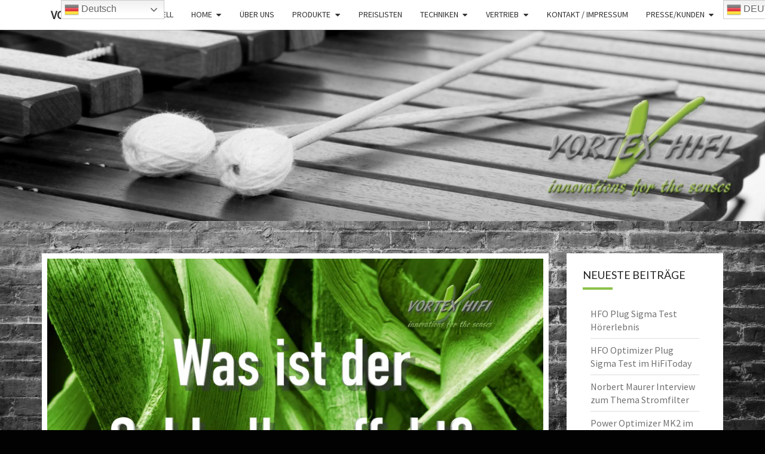

--- FILE ---
content_type: text/html; charset=UTF-8
request_url: https://das.raumtuning.info/?page_id=5828
body_size: 33036
content:
<!DOCTYPE html>

<!--[if IE 8]>
<html id="ie8" dir="ltr" lang="de"
	prefix="og: https://ogp.me/ns#" >
<![endif]-->
<!--[if !(IE 8) ]><!-->
<html dir="ltr" lang="de"
	prefix="og: https://ogp.me/ns#" >
<!--<![endif]-->
<head>
<meta charset="UTF-8" />
<meta name="viewport" content="width=device-width" />
<link rel="profile" href="http://gmpg.org/xfn/11" />
<link rel="pingback" href="https://das.raumtuning.info/xmlrpc.php" />
<style id="jetpack-boost-critical-css">@media all{html{font-family:sans-serif;-webkit-text-size-adjust:100%;-ms-text-size-adjust:100%}body{margin:0}article,aside,figcaption,figure,footer,header,main,nav{display:block}a{background-color:transparent}b,strong{font-weight:700}h1{margin:.67em 0;font-size:2em}img{border:0}svg:not(:root){overflow:hidden}figure{margin:1em 40px}button,input,textarea{margin:0;font:inherit;color:inherit}button{overflow:visible}button{text-transform:none}button,input[type=submit]{-webkit-appearance:button}input{line-height:normal}fieldset{padding:.35em .625em .75em;margin:0 2px;border:1px solid silver}textarea{overflow:auto}*{-webkit-box-sizing:border-box;-moz-box-sizing:border-box;box-sizing:border-box}:after,:before{-webkit-box-sizing:border-box;-moz-box-sizing:border-box;box-sizing:border-box}html{font-size:10px}body{font-family:"Helvetica Neue",Helvetica,Arial,sans-serif;font-size:14px;line-height:1.42857143;color:#333;background-color:#fff}button,input,textarea{font-family:inherit;font-size:inherit;line-height:inherit}a{color:#337ab7;text-decoration:none}figure{margin:0}img{vertical-align:middle}.sr-only{position:absolute;width:1px;height:1px;padding:0;margin:-1px;overflow:hidden;clip:rect(0,0,0,0);border:0}h1,h2,h3,h4{font-family:inherit;font-weight:500;line-height:1.1;color:inherit}h1,h2,h3{margin-top:20px;margin-bottom:10px}h4{margin-top:10px;margin-bottom:10px}h1{font-size:36px}h2{font-size:30px}h3{font-size:24px}h4{font-size:18px}p{margin:0 0 10px}ul{margin-top:0;margin-bottom:10px}ul ul{margin-bottom:0}blockquote{padding:10px 20px;margin:0 0 20px;font-size:17.5px;border-left:5px solid #eee}blockquote p:last-child{margin-bottom:0}.container{padding-right:15px;padding-left:15px;margin-right:auto;margin-left:auto}@media (min-width:768px){.container{width:750px}}@media (min-width:992px){.container{width:970px}}@media (min-width:1200px){.container{width:1170px}}.row{margin-right:-15px;margin-left:-15px}.col-md-3,.col-md-9{position:relative;min-height:1px;padding-right:15px;padding-left:15px}@media (min-width:992px){.col-md-3,.col-md-9{float:left}.col-md-9{width:75%}.col-md-3{width:25%}}fieldset{min-width:0;padding:0;margin:0;border:0}label{display:inline-block;max-width:100%;margin-bottom:5px;font-weight:700}.collapse{display:none}@media (min-width:768px){.navbar-header{float:left}}.navbar-collapse{padding-right:15px;padding-left:15px;overflow-x:visible;-webkit-overflow-scrolling:touch;border-top:1px solid transparent;-webkit-box-shadow:inset 0 1px 0 rgba(255,255,255,.1);box-shadow:inset 0 1px 0 rgba(255,255,255,.1)}@media (min-width:768px){.navbar-collapse{width:auto;border-top:0;-webkit-box-shadow:none;box-shadow:none}.navbar-collapse.collapse{display:block!important;height:auto!important;padding-bottom:0;overflow:visible!important}.navbar-fixed-top .navbar-collapse{padding-right:0;padding-left:0}}.navbar-fixed-top .navbar-collapse{max-height:340px}@media (max-device-width:480px) and (orientation:landscape){.navbar-fixed-top .navbar-collapse{max-height:200px}}.container>.navbar-collapse,.container>.navbar-header{margin-right:-15px;margin-left:-15px}@media (min-width:768px){.container>.navbar-collapse,.container>.navbar-header{margin-right:0;margin-left:0}}.navbar-fixed-top{position:fixed;right:0;left:0;z-index:1030}@media (min-width:768px){.navbar-fixed-top{border-radius:0}}.navbar-fixed-top{top:0;border-width:0 0 1px}.navbar-brand{float:left;height:50px;padding:15px 15px;font-size:18px;line-height:20px}@media (min-width:768px){.navbar-left{float:left!important}}.container:after,.container:before,.navbar-collapse:after,.navbar-collapse:before,.navbar-header:after,.navbar-header:before,.row:after,.row:before{display:table;content:" "}.container:after,.navbar-collapse:after,.navbar-header:after,.row:after{clear:both}@-ms-viewport{width:device-width}}@media all{body{background:#eceff1}body,button,input,textarea{color:#424242;font-size:18px;font-weight:400;font-family:"Source Sans Pro",sans-serif}h1,h2,h3,h4{clear:both;color:#212121;font-family:Lato,sans-serif;font-style:normal;font-weight:400}p{margin-bottom:1.5em;line-height:1.7em}a{color:#607d8b;text-decoration:none}a img{border:0}i{font-style:italic}blockquote{border-left:5px solid #455a64;background:#f5f5f5;font-size:18px;font-style:italic;margin-left:.5em}blockquote p{font-size:18px}button,input,textarea{font-size:100%;margin:0;max-width:100%;vertical-align:baseline}iframe{max-width:100%}iframe{width:100%}.screen-reader-text{clip:rect(1px,1px,1px,1px);position:absolute!important;height:1px;width:1px;overflow:hidden}button,input,textarea{font-family:inherit;padding:5px 10px}input,textarea{color:#727272;border:1px solid #aaa1a8}button,input[type=submit]{border:1px solid #455a64;border-radius:2px;background:-moz-linear-gradient(#607d8b,#455a64);background:-o-linear-gradient(#607d8b,#455a64);background:-webkit-linear-gradient(#607d8b,#455a64);background:linear-gradient(#607d8b,#455a64);color:#fff}input[type=text],textarea{color:#727272}img{margin-bottom:1em}.alignnone{margin:5px 20px 20px 0}.aligncenter{display:block;margin:5px auto 5px auto}.alignright{float:right;margin:5px 0 20px 20px}.alignleft{float:left;margin:5px 20px 20px 0}a img.alignnone{margin:5px 20px 20px 0}a img.alignleft{float:left;margin:5px 20px 20px 0}.wp-caption{background:#fff;max-width:96%;padding:5px 3px 10px;text-align:center}.wp-caption.alignnone{margin:5px auto 20px}.wp-caption.alignright{margin:5px 0 20px 20px}.wp-caption img{border:0 none;height:auto;margin:0;max-width:98.5%;padding:0;width:auto}.wp-caption-text{font-size:14px;text-align:center}.wp-caption .wp-caption-text{margin:.8075em 0}.size-medium{max-width:100%;height:auto}.entry-content img,.widget img{max-width:100%}.entry-content img,img[class*=align],img[class*=wp-image-]{max-width:100%;height:auto}.entry-content img{max-width:100%;width:auto}img.wp-post-image{max-width:100%;width:auto}img.wp-post-image{height:auto}.featured-image img{display:block;margin:0 auto 15px}.navbar-fixed-top{position:fixed;top:0;z-index:1030}@media (min-width:768px){.navbar-fixed-top{border-radius:0}}.navbar-fixed-top{top:0;border-width:0 0 1px}.navbar-brand{font-size:20px;font-weight:600}.main-navigation{background-color:#fff;box-shadow:0 1px 1px rgba(100,100,100,.2);clear:both;display:block;float:left;margin-bottom:0;width:100%;text-transform:uppercase}.main-navigation ul{display:none;font-size:14px;font-weight:400;font-style:normal;list-style:none;margin:0;padding-left:0}.main-navigation li{position:relative}.main-navigation a{display:block;text-decoration:none}.primary-menu>li>a{position:relative;display:block;padding:10px 15px}.sub-menu>li>a{display:block;padding:10px 15px;clear:both;font-weight:400}.sub-menu{text-align:left;background-color:#fff;-webkit-background-clip:padding-box;background-clip:padding-box;border:none}.main-navigation .navbar-brand{color:#333}.main-navigation .primary-menu>li>a{border-top:4px solid #fff;border-bottom:4px solid #fff;color:#333}.main-navigation .primary-menu>li>.sub-menu>li>a{color:#333}.main-navigation ul ul{display:none;margin-left:.875em}.main-navigation ul ul a{color:#333}.main-navigation .menu-toggle{border-color:#455a64}.main-navigation .menu-toggle .icon-bar{background-color:#333}.menu-toggle{position:relative;float:right;padding:9px 10px;margin-top:8px;margin-right:15px;margin-bottom:8px;background-color:transparent;background-image:none;border:1px solid transparent;border-radius:4px}.menu-toggle .icon-bar{display:block;width:22px;height:2px;border-radius:1px}.menu-toggle .icon-bar+.icon-bar{margin-top:4px}.menu-toggle{display:block}.main-navigation .navbar-collapse{max-height:900px}.menu-toggle{display:block}@media screen and (min-width:768px){.menu-toggle{display:none}.menu-toggle{display:none}.main-navigation ul{display:block;float:right}.main-navigation ul ul{float:left;position:absolute;top:100%;left:-999em;display:block;z-index:99999;margin-left:0}.main-navigation ul ul ul{left:-999em;display:block;top:-1px}.main-navigation ul ul a{min-width:160px}.main-navigation li{float:left}.sub-menu{border:1px solid #ccc;border-radius:4px;border-top-left-radius:0;border-top-right-radius:0;-webkit-box-shadow:0 6px 12px rgba(0,0,0,.175);box-shadow:0 6px 12px rgba(0,0,0,.175)}.main-navigation .menu-item-has-children>a{margin:0;padding-right:2.25em}.main-navigation .menu-item-has-children>a:after{content:"";font-family:FontAwesome;position:absolute;right:1.125em;top:.8125em}.main-navigation ul ul .menu-item-has-children>a{padding-right:15px}.main-navigation ul ul .menu-item-has-children>a:after{right:.5625em;top:.8em;-webkit-transform:rotate(-90deg);-moz-transform:rotate(-90deg);-ms-transform:rotate(-90deg);transform:rotate(-90deg)}.main-navigation .primary-menu>li>.sub-menu{background-color:#fff;margin-top:0}}@media screen and (min-width:800px){.main-navigation ul ul a{min-width:160px}}.site-header{background:#b0bec5;position:relative;width:100%;margin-bottom:3em;overflow:hidden;min-height:120px}.site-header .site-branding{margin:0;position:absolute;top:50%;left:50%;margin-right:-50%;-webkit-transform:translate(-50%,-50%);-ms-transform:translate(-50%,-50%);transform:translate(-50%,-50%);text-align:center}.site-title{color:#fff;font-size:3.5em;font-weight:700;text-transform:uppercase;letter-spacing:10px;margin-top:0;margin-bottom:0;text-shadow:rgba(255,255,255,.1) -1px -1px 1px,rgba(0,0,0,.5) 1px 1px 1px}.site-title::after{background-color:#fff;content:"";height:2px;display:block;width:20%;margin:10px auto}.site-description{color:#fff;font-size:1em;font-weight:400;padding:.2em 0;letter-spacing:5px;text-transform:capitalize;margin-top:0;margin-bottom:0;text-shadow:rgba(255,255,255,.1) -1px -1px 1px,rgba(0,0,0,.5) 1px 1px 1px}.home-link{text-decoration:none}.hentry{margin:0 0 1.5em}.post-content{background-color:#fff;clear:both;margin-bottom:2em;box-shadow:0 0 1px rgba(0,0,0,.15);-moz-box-shadow:0 0 1px rgba(0,0,0,.15);-webkit-box-shadow:0 0 1px rgba(0,0,0,.15);-o-box-shadow:0 0 1px rgba(0,0,0,.15)}.entry-content,.entry-footer,.entry-header{padding:0 4em}.featured-image{padding:.5em .5em}.entry-content,.entry-footer,.entry-header,.entry-meta,.entry-title{width:100%;word-wrap:break-word;overflow:hidden}.entry-content{color:#424242}.entry-header{padding-top:1em;padding-bottom:1em;text-align:center;text-transform:uppercase;letter-spacing:2px}.entry-title{margin-bottom:14px}.entry-meta{clear:both;color:#727272;text-transform:capitalize;font-weight:300;letter-spacing:2px}.entry-header .entry-meta::after{content:"";height:2px;display:block;width:50px;margin:10px auto}.entry-footer{word-spacing:3px;padding-bottom:2.5em}.entry-content{text-align:justify}#secondary .widget{background-color:#fff;color:#727272;font-size:16px;margin-bottom:2em;margin-left:auto;margin-right:auto;overflow:hidden;padding:24px 24px 24px;box-shadow:0 0 1px rgba(0,0,0,.15);-moz-box-shadow:0 0 1px rgba(0,0,0,.15);-webkit-box-shadow:0 0 1px rgba(0,0,0,.15);-o-box-shadow:0 0 1px rgba(0,0,0,.15)}#secondary .widget-title{font-weight:400;position:relative}#secondary .widget-title{margin-top:-24px;margin-left:-24px;margin-right:-24px;margin-bottom:2em;padding:1.5em 1.5em 0;text-transform:uppercase}#secondary .widget-title::after{content:"";position:absolute;width:50px;display:block;height:4px;bottom:-15px}#secondary .widget a{color:#727272}.widget ul{list-style:none;padding:0 1em}#secondary .widget li{border-bottom:1px solid #ddd;padding:.5em 0}#secondary .widget li:last-child{border-bottom:none}@media (max-width:900px){body{font-size:16px}h1{font-size:26px}h2{font-size:22px}h3{font-size:18px}h4{font-size:16px}blockquote{margin-left:.3em}.entry-content,.entry-footer,.entry-header{padding:1em 1.5em}.entry-footer{padding-bottom:1em}.featured-image{padding:.5em .5em}iframe,input,textarea{width:100%}}@media (max-width:767px){body{font-size:16px}.site-header{position:relative;width:100%;min-height:170px;margin-bottom:2em}.site-title{font-size:2em;letter-spacing:10px}.site-title::after{background-color:#fff;content:"";height:1px;display:block;width:20%;margin:5px auto}.site-description{font-size:14px;letter-spacing:1px}}@media (max-width:359px){.site-header{position:relative;width:100%;min-height:100px;margin-bottom:1.5em}.site-title{font-size:1.5em;letter-spacing:2px;margin-top:5px;margin-bottom:3px}.site-title ::after{margin:2px auto}.site-description{font-size:8px;letter-spacing:0;margin-top:1px;margin-bottom:2px}}}@media all{.featured-video-plus.fvp-center{text-align:center}.fvp-onload{display:none!important;height:0;width:0;visibility:hidden}}@media all{@charset "UTF-8";ul{box-sizing:border-box}.aligncenter{clear:both}.screen-reader-text{clip:rect(1px,1px,1px,1px);word-wrap:normal!important;border:0;-webkit-clip-path:inset(50%);clip-path:inset(50%);height:1px;margin:-1px;overflow:hidden;padding:0;position:absolute;width:1px}html :where(img[class*=wp-image-]){height:auto;max-width:100%}figure{margin:0 0 1em}}@media all{@charset "UTF-8";:root{--swiper-theme-color:#007aff}.jp-carousel-overlay .swiper-container{list-style:none;margin-left:auto;margin-right:auto;overflow:hidden;padding:0;position:relative;z-index:1}.jp-carousel-overlay .swiper-wrapper{box-sizing:content-box;display:flex;height:100%;position:relative;width:100%;z-index:1}.jp-carousel-overlay .swiper-wrapper{transform:translateZ(0)}:root{--swiper-navigation-size:44px}.jp-carousel-overlay .swiper-button-next,.jp-carousel-overlay .swiper-button-prev{align-items:center;color:var(--swiper-navigation-color,var(--swiper-theme-color));display:flex;height:var(--swiper-navigation-size);justify-content:center;margin-top:calc(0px - var(--swiper-navigation-size)/ 2);position:absolute;top:50%;width:calc(var(--swiper-navigation-size)/44*27);z-index:10}.jp-carousel-overlay .swiper-button-next:after,.jp-carousel-overlay .swiper-button-prev:after{font-family:swiper-icons;font-size:var(--swiper-navigation-size);font-variant:normal;letter-spacing:0;line-height:1;text-transform:none!important;text-transform:none}.jp-carousel-overlay .swiper-button-prev{left:10px;right:auto}.jp-carousel-overlay .swiper-button-prev:after{content:"prev"}.jp-carousel-overlay .swiper-button-next{left:auto;right:10px}.jp-carousel-overlay .swiper-button-next:after{content:"next"}.jp-carousel-overlay .swiper-pagination{position:absolute;text-align:center;transform:translateZ(0);z-index:10}:root{--jp-carousel-primary-color:#fff;--jp-carousel-primary-subtle-color:#999;--jp-carousel-bg-color:#000;--jp-carousel-bg-faded-color:#222;--jp-carousel-border-color:#3a3a3a}:root .jp-carousel-light{--jp-carousel-primary-color:#000;--jp-carousel-primary-subtle-color:#646970;--jp-carousel-bg-color:#fff;--jp-carousel-bg-faded-color:#fbfbfb;--jp-carousel-border-color:#dcdcde}.jp-carousel-overlay .swiper-button-next,.jp-carousel-overlay .swiper-button-prev{background-image:none}.jp-carousel-wrap *{line-height:inherit}.jp-carousel-wrap.swiper-container{height:auto;width:100vw}.jp-carousel-overlay .swiper-button-next,.jp-carousel-overlay .swiper-button-prev{background-image:none;height:auto;opacity:.5;padding:20px 40px;width:auto}.jp-carousel-overlay .swiper-button-next:after,.jp-carousel-overlay .swiper-button-prev:after{content:none}.jp-carousel-overlay .swiper-button-next svg,.jp-carousel-overlay .swiper-button-prev svg{background:var(--jp-carousel-bg-color);border-radius:4px;height:30px;width:28px}.jp-carousel-overlay{background:var(--jp-carousel-bg-color);bottom:0;direction:ltr;font-family:Helvetica Neue,sans-serif!important;left:0;overflow-x:hidden;overflow-y:auto;position:fixed;right:0;top:0;z-index:2147483647}.jp-carousel-overlay *{box-sizing:border-box}.jp-carousel-overlay h2:before,.jp-carousel-overlay h3:before{content:none;display:none}.jp-carousel-overlay .swiper-container .swiper-button-prev{left:0;right:auto}.jp-carousel-overlay .swiper-container .swiper-button-next{left:auto;right:0}.jp-carousel-container{display:grid;grid-template-rows:1fr 64px;height:100%}.jp-carousel-info{-webkit-font-smoothing:subpixel-antialiased!important;background-color:var(--jp-carousel-bg-color);display:flex;flex-direction:column;opacity:1;text-align:left!important;z-index:100}.jp-carousel-info-footer{align-items:center;display:flex;height:64px;justify-content:space-between;position:relative}.jp-carousel-info-extra,.jp-carousel-info-footer{background-color:var(--jp-carousel-bg-color);width:100vw}.jp-carousel-info-extra{border-top:1px solid var(--jp-carousel-bg-faded-color);display:none;padding:35px}.jp-carousel-title-and-caption{margin-bottom:15px}.jp-carousel-photo-info{left:0!important;width:100%!important}.jp-carousel-comments-wrapper{display:none;padding:0;width:100%!important}.jp-carousel-close-hint{color:var(--jp-carousel-primary-color);height:45px;letter-spacing:0!important;padding:10px;position:fixed;right:30px;text-align:right;top:20px;width:45px;z-index:15}.jp-carousel-close-hint svg{background:var(--jp-carousel-bg-color);border-radius:4px;padding:3px 2px}.jp-carousel-pagination-container{flex:1;margin:0 15px 0 35px}.jp-carousel-pagination,.jp-swiper-pagination{color:var(--jp-carousel-primary-color);display:none;font-size:15px;font-weight:400;position:static!important;white-space:nowrap}.jp-carousel-pagination-container .swiper-pagination{line-height:8px;text-align:left}.jp-carousel-pagination{padding-left:5px}.jp-carousel-info-footer .jp-carousel-photo-title-container{flex-basis:50vw;flex:4;justify-content:center;margin:0;overflow:hidden}.jp-carousel-photo-caption,.jp-carousel-photo-title{background:0 0!important;border:none!important;color:var(--jp-carousel-primary-color);display:inline-block;font:normal 20px/1.3em Helvetica Neue,sans-serif;letter-spacing:0!important;line-height:normal;margin:0 0 10px;overflow:hidden;padding:0;text-shadow:none!important;text-transform:none!important}.jp-carousel-info-footer .jp-carousel-photo-caption{color:var(--jp-carousel-primary-subtle-color);font-size:15px;margin:0;text-align:center;text-overflow:ellipsis;white-space:nowrap}.jp-carousel-photo-title{font-size:32px;margin-bottom:2px}.jp-carousel-photo-description{color:var(--jp-carousel-primary-subtle-color);font-size:16px;margin:25px 0;overflow:hidden;overflow-wrap:break-word;width:100%}.jp-carousel-caption{font-size:14px;font-weight:400;margin:0}.jp-carousel-image-meta{color:var(--jp-carousel-primary-color);display:none;font-size:13px;font:12px/1.4 Helvetica Neue,sans-serif!important;width:100%}.jp-carousel-image-meta ul{list-style:none!important;margin:0!important;padding:0!important}a.jp-carousel-image-download{clear:both;color:var(--jp-carousel-primary-subtle-color);display:inline-block;font-size:14px;font-weight:400;line-height:1;text-decoration:none}a.jp-carousel-image-download svg{display:inline-block;margin:0 3px;padding-bottom:2px;vertical-align:middle}.jp-carousel-comments{background:none transparent;bottom:10px;font:15px/1.7 Helvetica Neue,sans-serif!important;font-weight:400;margin-top:20px;width:100%}#jp-carousel-comment-form{margin:0 0 10px!important;width:100%}textarea#jp-carousel-comment-form-comment-field{background:var(--jp-carousel-bg-faded-color);border:1px solid var(--jp-carousel-border-color);border-radius:3px;box-shadow:inset 2px 2px 2px rgba(0,0,0,.1);box-sizing:border-box;color:var(--jp-carousel-primary-subtle-color);float:none;font:16px/1.4 Helvetica Neue,sans-serif!important;height:147px;margin:0;overflow:hidden;padding:10px 10px 5px;width:100%}textarea#jp-carousel-comment-form-comment-field::-webkit-input-placeholder{color:#555}#jp-carousel-loading-overlay{bottom:0;display:none;left:0;position:fixed;right:0;top:0}#jp-carousel-loading-wrapper{align-items:center;display:flex;height:100vh;justify-content:center;width:100vw}#jp-carousel-library-loading,#jp-carousel-library-loading:after{border-radius:50%;height:40px;width:40px}#jp-carousel-library-loading{border:8px solid hsla(0,0%,100%,.2);border-left:8px solid var(--jp-carousel-primary-color);float:left;font-size:10px;margin:22px 0 0 10px;position:relative;text-indent:-9999em;transform:translateZ(0)}#jp-carousel-comment-form-spinner,#jp-carousel-comment-form-spinner:after{border-radius:50%;height:20px;width:20px}#jp-carousel-comment-form-spinner{border:4px solid hsla(0,0%,100%,.2);border-left:4px solid var(--jp-carousel-primary-color);bottom:0;display:none;float:left;font-size:10px;left:0;margin:0 auto;position:absolute;right:0;text-indent:-9999em;top:calc(50% - 15px);transform:translateZ(0)}.jp-carousel-info-content-wrapper{margin:auto;max-width:800px}#jp-carousel-comment-form-submit-and-info-wrapper{display:none;overflow:hidden;width:100%}#jp-carousel-comment-form-commenting-as input{background:var(--jp-carousel-bg-color);border:1px solid var(--jp-carousel-border-color);border-radius:2px;box-shadow:inset 2px 2px 2px rgba(0,0,0,.2);color:var(--jp-carousel-primary-subtle-color);float:left;font:16px/1.4 Helvetica Neue,sans-serif!important;padding:10px;width:285px}#jp-carousel-comment-form-commenting-as fieldset{border:none;clear:both;float:left;margin:20px 0 0;padding:0}#jp-carousel-comment-form-commenting-as label{float:left;font:400 13px/1.7 Helvetica Neue,sans-serif!important;margin:0 20px 3px 0;width:100px}#jp-carousel-comment-form-button-submit{background:var(--jp-carousel-bg-color);border:1px solid var(--jp-carousel-primary-color);border-radius:3px;color:var(--jp-carousel-primary-color);display:block;font-size:14px;margin-left:auto;margin-top:20px;padding:8px 16px}#jp-carousel-comment-form-container{color:var(--jp-carousel-primary-subtle-color);margin-bottom:15px;margin-top:20px;overflow:hidden;position:relative;width:100%}#jp-carousel-comment-post-results{display:none;overflow:auto;width:100%}#jp-carousel-comments-loading{color:var(--jp-carousel-primary-subtle-color);display:none}#jp-carousel-comments-loading{bottom:10px;font:400 15px/1.7 Helvetica Neue,sans-serif!important;margin-bottom:20px;margin-top:20px;text-align:left;width:100%}.jp-carousel-photo-icons-container{display:block;flex:1;margin:0 20px 0 30px;text-align:right;white-space:nowrap}.jp-carousel-icon-btn{background:0 0;border:none;display:inline-block;height:64px;padding:16px;text-decoration:none}.jp-carousel-icon{border:none;border-radius:4px;display:inline-block;font-style:normal;font-weight:400;line-height:0;padding:4px 3px 3px;width:31px}.jp-carousel-icon svg{display:inline-block}.jp-carousel-overlay rect{fill:var(--jp-carousel-primary-color)}.jp-carousel-icon .jp-carousel-has-comments-indicator{background:var(--jp-carousel-primary-color);border-radius:4px;color:var(--jp-carousel-bg-color);display:none;font-family:Helvetica Neue,sans-serif!important;font-size:12px;font-weight:400;line-height:1;margin-left:-16px;padding:2px 4px;position:relative;vertical-align:top}@media only screen and (max-width:760px){.jp-carousel-overlay .swiper-container .swiper-button-next,.jp-carousel-overlay .swiper-container .swiper-button-prev{display:none!important}.jp-carousel-image-meta{box-sizing:border-box;float:none!important;margin-left:0;width:100%!important}.jp-carousel-close-hint{font-size:26px!important;position:fixed!important;right:10px;top:10px}.jp-carousel-wrap{background-color:var(--jp-carousel-bg-color)}.jp-carousel-caption{overflow:visible!important}.jp-carousel-info-footer .jp-carousel-photo-title-container{display:none}.jp-carousel-photo-icons-container{margin:0 10px 0 0;white-space:nowrap}.jp-carousel-icon-btn{padding-left:20px}.jp-carousel-pagination{padding-left:5px}.jp-carousel-pagination-container{margin-left:25px}#jp-carousel-comment-form-commenting-as fieldset,#jp-carousel-comment-form-commenting-as input{float:none;width:100%}}.screen-reader-text{clip:rect(1px,1px,1px,1px);word-wrap:normal!important;border:0;-webkit-clip-path:inset(50%);clip-path:inset(50%);height:1px;margin:-1px;overflow:hidden;padding:0;position:absolute!important;width:1px}}@media all{.sr-only{position:absolute;width:1px;height:1px;padding:0;margin:-1px;overflow:hidden;clip:rect(0,0,0,0);border:0}}</style><title>Was ist ein Geldrolleneffekt – Bluttest? | Vortex HiFi</title>

		<!-- All in One SEO 4.4.0.1 - aioseo.com -->
		<meta name="robots" content="max-image-preview:large" />
		<link rel="canonical" href="https://das.raumtuning.info/?page_id=5828" />
		<meta name="generator" content="All in One SEO (AIOSEO) 4.4.0.1" />
		<meta property="og:locale" content="de_DE" />
		<meta property="og:site_name" content="Vortex HiFi | innovations for the senses" />
		<meta property="og:type" content="article" />
		<meta property="og:title" content="Was ist ein Geldrolleneffekt – Bluttest? | Vortex HiFi" />
		<meta property="og:url" content="https://das.raumtuning.info/?page_id=5828" />
		<meta property="article:published_time" content="2021-09-21T11:01:10+00:00" />
		<meta property="article:modified_time" content="2021-10-03T15:38:00+00:00" />
		<meta name="twitter:card" content="summary" />
		<meta name="twitter:title" content="Was ist ein Geldrolleneffekt – Bluttest? | Vortex HiFi" />
		<script type="application/ld+json" class="aioseo-schema">
			{"@context":"https:\/\/schema.org","@graph":[{"@type":"BreadcrumbList","@id":"https:\/\/das.raumtuning.info\/?page_id=5828#breadcrumblist","itemListElement":[{"@type":"ListItem","@id":"https:\/\/das.raumtuning.info\/#listItem","position":1,"item":{"@type":"WebPage","@id":"https:\/\/das.raumtuning.info\/","name":"Startseite","description":"Musik h\u00f6ren war gestern... ... Musik empfinden ist heute! - Vortex HiFi Die Vortex HiFi Forschung stellt immer wieder die (HiFi)-Welt auf den Kopf. Technische Ger\u00e4te wie Handys, Laptops, Computer oder Router, die das Musikh\u00f6ren bisher stark verschlechtert haben, f\u00f6rdern nun den Klang durch neue Vortex HiFi \u2013 Techniken. Das hat einen Grund. Die von Vortex HiFi","url":"https:\/\/das.raumtuning.info\/"},"nextItem":"https:\/\/das.raumtuning.info\/?page_id=5828#listItem"},{"@type":"ListItem","@id":"https:\/\/das.raumtuning.info\/?page_id=5828#listItem","position":2,"item":{"@type":"WebPage","@id":"https:\/\/das.raumtuning.info\/?page_id=5828","name":"Was ist ein Geldrolleneffekt - Bluttest?","url":"https:\/\/das.raumtuning.info\/?page_id=5828"},"previousItem":"https:\/\/das.raumtuning.info\/#listItem"}]},{"@type":"Organization","@id":"https:\/\/das.raumtuning.info\/#organization","name":"Vortex HiFi","url":"https:\/\/das.raumtuning.info\/"},{"@type":"WebPage","@id":"https:\/\/das.raumtuning.info\/?page_id=5828#webpage","url":"https:\/\/das.raumtuning.info\/?page_id=5828","name":"Was ist ein Geldrolleneffekt \u2013 Bluttest? | Vortex HiFi","inLanguage":"de-DE","isPartOf":{"@id":"https:\/\/das.raumtuning.info\/#website"},"breadcrumb":{"@id":"https:\/\/das.raumtuning.info\/?page_id=5828#breadcrumblist"},"image":{"@type":"ImageObject","url":"https:\/\/i0.wp.com\/das.raumtuning.info\/wp-content\/uploads\/2021\/09\/Was-ist-der-Geldrolleneffekt-scaled.jpg?fit=2560%2C1440&ssl=1","@id":"https:\/\/das.raumtuning.info\/#mainImage","width":2560,"height":1440},"primaryImageOfPage":{"@id":"https:\/\/das.raumtuning.info\/?page_id=5828#mainImage"},"datePublished":"2021-09-21T11:01:10+02:00","dateModified":"2021-10-03T15:38:00+02:00"},{"@type":"WebSite","@id":"https:\/\/das.raumtuning.info\/#website","url":"https:\/\/das.raumtuning.info\/","name":"Vortex HiFi","description":"innovations for the senses","inLanguage":"de-DE","publisher":{"@id":"https:\/\/das.raumtuning.info\/#organization"}}]}
		</script>
		<!-- All in One SEO -->

<meta name="uri-translation" content="on" /><link rel='dns-prefetch' href='//secure.gravatar.com' />
<link rel='dns-prefetch' href='//fonts.googleapis.com' />
<link rel='dns-prefetch' href='//i0.wp.com' />
<link rel='dns-prefetch' href='//v0.wordpress.com' />
<link rel='dns-prefetch' href='//jetpack.wordpress.com' />
<link rel='dns-prefetch' href='//s0.wp.com' />
<link rel='dns-prefetch' href='//public-api.wordpress.com' />
<link rel='dns-prefetch' href='//0.gravatar.com' />
<link rel='dns-prefetch' href='//1.gravatar.com' />
<link rel='dns-prefetch' href='//2.gravatar.com' />
<link rel='dns-prefetch' href='//c0.wp.com' />
<link rel="alternate" type="application/rss+xml" title="Vortex HiFi &raquo; Feed" href="https://das.raumtuning.info/?feed=rss2" />
<link rel="alternate" type="application/rss+xml" title="Vortex HiFi &raquo; Kommentar-Feed" href="https://das.raumtuning.info/?feed=comments-rss2" />
<link rel="alternate" title="oEmbed (JSON)" type="application/json+oembed" href="https://das.raumtuning.info/index.php?rest_route=%2Foembed%2F1.0%2Fembed&#038;url=https%3A%2F%2Fdas.raumtuning.info%2F%3Fpage_id%3D5828" />
<link rel="alternate" title="oEmbed (XML)" type="text/xml+oembed" href="https://das.raumtuning.info/index.php?rest_route=%2Foembed%2F1.0%2Fembed&#038;url=https%3A%2F%2Fdas.raumtuning.info%2F%3Fpage_id%3D5828&#038;format=xml" />
<style id='wp-img-auto-sizes-contain-inline-css' type='text/css'>
img:is([sizes=auto i],[sizes^="auto," i]){contain-intrinsic-size:3000px 1500px}
/*# sourceURL=wp-img-auto-sizes-contain-inline-css */
</style>
<style id='wp-emoji-styles-inline-css' type='text/css'>

	img.wp-smiley, img.emoji {
		display: inline !important;
		border: none !important;
		box-shadow: none !important;
		height: 1em !important;
		width: 1em !important;
		margin: 0 0.07em !important;
		vertical-align: -0.1em !important;
		background: none !important;
		padding: 0 !important;
	}
/*# sourceURL=wp-emoji-styles-inline-css */
</style>
<noscript><link rel='stylesheet' id='wp-block-library-css' href='https://c0.wp.com/c/6.9/wp-includes/css/dist/block-library/style.min.css' type='text/css' media='all' />
</noscript><link rel='stylesheet' id='wp-block-library-css' href='https://c0.wp.com/c/6.9/wp-includes/css/dist/block-library/style.min.css' type='text/css' media="not all" data-media="all" onload="this.media=this.dataset.media; delete this.dataset.media; this.removeAttribute( 'onload' );" />
<style id='wp-block-library-inline-css' type='text/css'>
.has-text-align-justify{text-align:justify;}

/*# sourceURL=wp-block-library-inline-css */
</style><style id='global-styles-inline-css' type='text/css'>
:root{--wp--preset--aspect-ratio--square: 1;--wp--preset--aspect-ratio--4-3: 4/3;--wp--preset--aspect-ratio--3-4: 3/4;--wp--preset--aspect-ratio--3-2: 3/2;--wp--preset--aspect-ratio--2-3: 2/3;--wp--preset--aspect-ratio--16-9: 16/9;--wp--preset--aspect-ratio--9-16: 9/16;--wp--preset--color--black: #000000;--wp--preset--color--cyan-bluish-gray: #abb8c3;--wp--preset--color--white: #ffffff;--wp--preset--color--pale-pink: #f78da7;--wp--preset--color--vivid-red: #cf2e2e;--wp--preset--color--luminous-vivid-orange: #ff6900;--wp--preset--color--luminous-vivid-amber: #fcb900;--wp--preset--color--light-green-cyan: #7bdcb5;--wp--preset--color--vivid-green-cyan: #00d084;--wp--preset--color--pale-cyan-blue: #8ed1fc;--wp--preset--color--vivid-cyan-blue: #0693e3;--wp--preset--color--vivid-purple: #9b51e0;--wp--preset--gradient--vivid-cyan-blue-to-vivid-purple: linear-gradient(135deg,rgb(6,147,227) 0%,rgb(155,81,224) 100%);--wp--preset--gradient--light-green-cyan-to-vivid-green-cyan: linear-gradient(135deg,rgb(122,220,180) 0%,rgb(0,208,130) 100%);--wp--preset--gradient--luminous-vivid-amber-to-luminous-vivid-orange: linear-gradient(135deg,rgb(252,185,0) 0%,rgb(255,105,0) 100%);--wp--preset--gradient--luminous-vivid-orange-to-vivid-red: linear-gradient(135deg,rgb(255,105,0) 0%,rgb(207,46,46) 100%);--wp--preset--gradient--very-light-gray-to-cyan-bluish-gray: linear-gradient(135deg,rgb(238,238,238) 0%,rgb(169,184,195) 100%);--wp--preset--gradient--cool-to-warm-spectrum: linear-gradient(135deg,rgb(74,234,220) 0%,rgb(151,120,209) 20%,rgb(207,42,186) 40%,rgb(238,44,130) 60%,rgb(251,105,98) 80%,rgb(254,248,76) 100%);--wp--preset--gradient--blush-light-purple: linear-gradient(135deg,rgb(255,206,236) 0%,rgb(152,150,240) 100%);--wp--preset--gradient--blush-bordeaux: linear-gradient(135deg,rgb(254,205,165) 0%,rgb(254,45,45) 50%,rgb(107,0,62) 100%);--wp--preset--gradient--luminous-dusk: linear-gradient(135deg,rgb(255,203,112) 0%,rgb(199,81,192) 50%,rgb(65,88,208) 100%);--wp--preset--gradient--pale-ocean: linear-gradient(135deg,rgb(255,245,203) 0%,rgb(182,227,212) 50%,rgb(51,167,181) 100%);--wp--preset--gradient--electric-grass: linear-gradient(135deg,rgb(202,248,128) 0%,rgb(113,206,126) 100%);--wp--preset--gradient--midnight: linear-gradient(135deg,rgb(2,3,129) 0%,rgb(40,116,252) 100%);--wp--preset--font-size--small: 13px;--wp--preset--font-size--medium: 20px;--wp--preset--font-size--large: 36px;--wp--preset--font-size--x-large: 42px;--wp--preset--spacing--20: 0.44rem;--wp--preset--spacing--30: 0.67rem;--wp--preset--spacing--40: 1rem;--wp--preset--spacing--50: 1.5rem;--wp--preset--spacing--60: 2.25rem;--wp--preset--spacing--70: 3.38rem;--wp--preset--spacing--80: 5.06rem;--wp--preset--shadow--natural: 6px 6px 9px rgba(0, 0, 0, 0.2);--wp--preset--shadow--deep: 12px 12px 50px rgba(0, 0, 0, 0.4);--wp--preset--shadow--sharp: 6px 6px 0px rgba(0, 0, 0, 0.2);--wp--preset--shadow--outlined: 6px 6px 0px -3px rgb(255, 255, 255), 6px 6px rgb(0, 0, 0);--wp--preset--shadow--crisp: 6px 6px 0px rgb(0, 0, 0);}:where(.is-layout-flex){gap: 0.5em;}:where(.is-layout-grid){gap: 0.5em;}body .is-layout-flex{display: flex;}.is-layout-flex{flex-wrap: wrap;align-items: center;}.is-layout-flex > :is(*, div){margin: 0;}body .is-layout-grid{display: grid;}.is-layout-grid > :is(*, div){margin: 0;}:where(.wp-block-columns.is-layout-flex){gap: 2em;}:where(.wp-block-columns.is-layout-grid){gap: 2em;}:where(.wp-block-post-template.is-layout-flex){gap: 1.25em;}:where(.wp-block-post-template.is-layout-grid){gap: 1.25em;}.has-black-color{color: var(--wp--preset--color--black) !important;}.has-cyan-bluish-gray-color{color: var(--wp--preset--color--cyan-bluish-gray) !important;}.has-white-color{color: var(--wp--preset--color--white) !important;}.has-pale-pink-color{color: var(--wp--preset--color--pale-pink) !important;}.has-vivid-red-color{color: var(--wp--preset--color--vivid-red) !important;}.has-luminous-vivid-orange-color{color: var(--wp--preset--color--luminous-vivid-orange) !important;}.has-luminous-vivid-amber-color{color: var(--wp--preset--color--luminous-vivid-amber) !important;}.has-light-green-cyan-color{color: var(--wp--preset--color--light-green-cyan) !important;}.has-vivid-green-cyan-color{color: var(--wp--preset--color--vivid-green-cyan) !important;}.has-pale-cyan-blue-color{color: var(--wp--preset--color--pale-cyan-blue) !important;}.has-vivid-cyan-blue-color{color: var(--wp--preset--color--vivid-cyan-blue) !important;}.has-vivid-purple-color{color: var(--wp--preset--color--vivid-purple) !important;}.has-black-background-color{background-color: var(--wp--preset--color--black) !important;}.has-cyan-bluish-gray-background-color{background-color: var(--wp--preset--color--cyan-bluish-gray) !important;}.has-white-background-color{background-color: var(--wp--preset--color--white) !important;}.has-pale-pink-background-color{background-color: var(--wp--preset--color--pale-pink) !important;}.has-vivid-red-background-color{background-color: var(--wp--preset--color--vivid-red) !important;}.has-luminous-vivid-orange-background-color{background-color: var(--wp--preset--color--luminous-vivid-orange) !important;}.has-luminous-vivid-amber-background-color{background-color: var(--wp--preset--color--luminous-vivid-amber) !important;}.has-light-green-cyan-background-color{background-color: var(--wp--preset--color--light-green-cyan) !important;}.has-vivid-green-cyan-background-color{background-color: var(--wp--preset--color--vivid-green-cyan) !important;}.has-pale-cyan-blue-background-color{background-color: var(--wp--preset--color--pale-cyan-blue) !important;}.has-vivid-cyan-blue-background-color{background-color: var(--wp--preset--color--vivid-cyan-blue) !important;}.has-vivid-purple-background-color{background-color: var(--wp--preset--color--vivid-purple) !important;}.has-black-border-color{border-color: var(--wp--preset--color--black) !important;}.has-cyan-bluish-gray-border-color{border-color: var(--wp--preset--color--cyan-bluish-gray) !important;}.has-white-border-color{border-color: var(--wp--preset--color--white) !important;}.has-pale-pink-border-color{border-color: var(--wp--preset--color--pale-pink) !important;}.has-vivid-red-border-color{border-color: var(--wp--preset--color--vivid-red) !important;}.has-luminous-vivid-orange-border-color{border-color: var(--wp--preset--color--luminous-vivid-orange) !important;}.has-luminous-vivid-amber-border-color{border-color: var(--wp--preset--color--luminous-vivid-amber) !important;}.has-light-green-cyan-border-color{border-color: var(--wp--preset--color--light-green-cyan) !important;}.has-vivid-green-cyan-border-color{border-color: var(--wp--preset--color--vivid-green-cyan) !important;}.has-pale-cyan-blue-border-color{border-color: var(--wp--preset--color--pale-cyan-blue) !important;}.has-vivid-cyan-blue-border-color{border-color: var(--wp--preset--color--vivid-cyan-blue) !important;}.has-vivid-purple-border-color{border-color: var(--wp--preset--color--vivid-purple) !important;}.has-vivid-cyan-blue-to-vivid-purple-gradient-background{background: var(--wp--preset--gradient--vivid-cyan-blue-to-vivid-purple) !important;}.has-light-green-cyan-to-vivid-green-cyan-gradient-background{background: var(--wp--preset--gradient--light-green-cyan-to-vivid-green-cyan) !important;}.has-luminous-vivid-amber-to-luminous-vivid-orange-gradient-background{background: var(--wp--preset--gradient--luminous-vivid-amber-to-luminous-vivid-orange) !important;}.has-luminous-vivid-orange-to-vivid-red-gradient-background{background: var(--wp--preset--gradient--luminous-vivid-orange-to-vivid-red) !important;}.has-very-light-gray-to-cyan-bluish-gray-gradient-background{background: var(--wp--preset--gradient--very-light-gray-to-cyan-bluish-gray) !important;}.has-cool-to-warm-spectrum-gradient-background{background: var(--wp--preset--gradient--cool-to-warm-spectrum) !important;}.has-blush-light-purple-gradient-background{background: var(--wp--preset--gradient--blush-light-purple) !important;}.has-blush-bordeaux-gradient-background{background: var(--wp--preset--gradient--blush-bordeaux) !important;}.has-luminous-dusk-gradient-background{background: var(--wp--preset--gradient--luminous-dusk) !important;}.has-pale-ocean-gradient-background{background: var(--wp--preset--gradient--pale-ocean) !important;}.has-electric-grass-gradient-background{background: var(--wp--preset--gradient--electric-grass) !important;}.has-midnight-gradient-background{background: var(--wp--preset--gradient--midnight) !important;}.has-small-font-size{font-size: var(--wp--preset--font-size--small) !important;}.has-medium-font-size{font-size: var(--wp--preset--font-size--medium) !important;}.has-large-font-size{font-size: var(--wp--preset--font-size--large) !important;}.has-x-large-font-size{font-size: var(--wp--preset--font-size--x-large) !important;}
/*# sourceURL=global-styles-inline-css */
</style>

<style id='classic-theme-styles-inline-css' type='text/css'>
/*! This file is auto-generated */
.wp-block-button__link{color:#fff;background-color:#32373c;border-radius:9999px;box-shadow:none;text-decoration:none;padding:calc(.667em + 2px) calc(1.333em + 2px);font-size:1.125em}.wp-block-file__button{background:#32373c;color:#fff;text-decoration:none}
/*# sourceURL=/wp-includes/css/classic-themes.min.css */
</style>
<noscript><link rel='stylesheet' id='contact-form-7-css' href='https://das.raumtuning.info/wp-content/plugins/contact-form-7/includes/css/styles.css?ver=5.7.7' type='text/css' media='all' />
</noscript><link rel='stylesheet' id='contact-form-7-css' href='https://das.raumtuning.info/wp-content/plugins/contact-form-7/includes/css/styles.css?ver=5.7.7' type='text/css' media="not all" data-media="all" onload="this.media=this.dataset.media; delete this.dataset.media; this.removeAttribute( 'onload' );" />
<noscript><link rel='stylesheet' id='fvp-frontend-css' href='https://das.raumtuning.info/wp-content/plugins/featured-video-plus/styles/frontend.css?ver=2.3.3' type='text/css' media='all' />
</noscript><link rel='stylesheet' id='fvp-frontend-css' href='https://das.raumtuning.info/wp-content/plugins/featured-video-plus/styles/frontend.css?ver=2.3.3' type='text/css' media="not all" data-media="all" onload="this.media=this.dataset.media; delete this.dataset.media; this.removeAttribute( 'onload' );" />
<noscript><link rel='stylesheet' id='bootstrap-css' href='https://das.raumtuning.info/wp-content/themes/nisarg/css/bootstrap.css?ver=6.9' type='text/css' media='all' />
</noscript><link rel='stylesheet' id='bootstrap-css' href='https://das.raumtuning.info/wp-content/themes/nisarg/css/bootstrap.css?ver=6.9' type='text/css' media="not all" data-media="all" onload="this.media=this.dataset.media; delete this.dataset.media; this.removeAttribute( 'onload' );" />
<noscript><link rel='stylesheet' id='font-awesome-css' href='https://das.raumtuning.info/wp-content/plugins/elementor/assets/lib/font-awesome/css/font-awesome.min.css?ver=4.7.0' type='text/css' media='all' />
</noscript><link rel='stylesheet' id='font-awesome-css' href='https://das.raumtuning.info/wp-content/plugins/elementor/assets/lib/font-awesome/css/font-awesome.min.css?ver=4.7.0' type='text/css' media="not all" data-media="all" onload="this.media=this.dataset.media; delete this.dataset.media; this.removeAttribute( 'onload' );" />
<noscript><link rel='stylesheet' id='nisarg-style-css' href='https://das.raumtuning.info/wp-content/themes/nisarg/style.css?ver=6.9' type='text/css' media='all' />
</noscript><link rel='stylesheet' id='nisarg-style-css' href='https://das.raumtuning.info/wp-content/themes/nisarg/style.css?ver=6.9' type='text/css' media="not all" data-media="all" onload="this.media=this.dataset.media; delete this.dataset.media; this.removeAttribute( 'onload' );" />
<style id='nisarg-style-inline-css' type='text/css'>
	/* Color Scheme */

	/* Accent Color */

	a:active,
	a:hover,
	a:focus {
	    color: #8bc34a;
	}

	.main-navigation .primary-menu > li > a:hover, .main-navigation .primary-menu > li > a:focus {
		color: #8bc34a;
	}
	
	.main-navigation .primary-menu .sub-menu .current_page_item > a,
	.main-navigation .primary-menu .sub-menu .current-menu-item > a {
		color: #8bc34a;
	}
	.main-navigation .primary-menu .sub-menu .current_page_item > a:hover,
	.main-navigation .primary-menu .sub-menu .current_page_item > a:focus,
	.main-navigation .primary-menu .sub-menu .current-menu-item > a:hover,
	.main-navigation .primary-menu .sub-menu .current-menu-item > a:focus {
		background-color: #fff;
		color: #8bc34a;
	}
	.dropdown-toggle:hover,
	.dropdown-toggle:focus {
		color: #8bc34a;
	}
	.pagination .current,
	.dark .pagination .current {
		background-color: #8bc34a;
		border: 1px solid #8bc34a;
	}
	blockquote {
		border-color: #8bc34a;
	}
	@media (min-width: 768px){
		.main-navigation .primary-menu > .current_page_item > a,
		.main-navigation .primary-menu > .current_page_item > a:hover,
		.main-navigation .primary-menu > .current_page_item > a:focus,
		.main-navigation .primary-menu > .current-menu-item > a,
		.main-navigation .primary-menu > .current-menu-item > a:hover,
		.main-navigation .primary-menu > .current-menu-item > a:focus,
		.main-navigation .primary-menu > .current_page_ancestor > a,
		.main-navigation .primary-menu > .current_page_ancestor > a:hover,
		.main-navigation .primary-menu > .current_page_ancestor > a:focus,
		.main-navigation .primary-menu > .current-menu-ancestor > a,
		.main-navigation .primary-menu > .current-menu-ancestor > a:hover,
		.main-navigation .primary-menu > .current-menu-ancestor > a:focus {
			border-top: 4px solid #8bc34a;
		}
		.main-navigation ul ul a:hover,
		.main-navigation ul ul a.focus {
			color: #fff;
			background-color: #8bc34a;
		}
	}

	.main-navigation .primary-menu > .open > a, .main-navigation .primary-menu > .open > a:hover, .main-navigation .primary-menu > .open > a:focus {
		color: #8bc34a;
	}

	.main-navigation .primary-menu > li > .sub-menu  li > a:hover,
	.main-navigation .primary-menu > li > .sub-menu  li > a:focus {
		color: #fff;
		background-color: #8bc34a;
	}

	@media (max-width: 767px) {
		.main-navigation .primary-menu .open .sub-menu > li > a:hover {
			color: #fff;
			background-color: #8bc34a;
		}
	}

	.sticky-post{
		color: #fff;
	    background: #8bc34a; 
	}
	
	.entry-title a:hover,
	.entry-title a:focus{
	    color: #8bc34a;
	}

	.entry-header .entry-meta::after{
	    background: #8bc34a;
	}

	.fa {
		color: #8bc34a;
	}

	.btn-default{
		border-bottom: 1px solid #8bc34a;
	}

	.btn-default:hover, .btn-default:focus{
	    border-bottom: 1px solid #8bc34a;
	    background-color: #8bc34a;
	}

	.nav-previous:hover, .nav-next:hover{
	    border: 1px solid #8bc34a;
	    background-color: #8bc34a;
	}

	.next-post a:hover,.prev-post a:hover{
	    color: #8bc34a;
	}

	.posts-navigation .next-post a:hover .fa, .posts-navigation .prev-post a:hover .fa{
	    color: #8bc34a;
	}


	#secondary .widget-title::after{
		position: absolute;
	    width: 50px;
	    display: block;
	    height: 4px;    
	    bottom: -15px;
		background-color: #8bc34a;
	    content: "";
	}

	#secondary .widget a:hover,
	#secondary .widget a:focus,
	.dark #secondary .widget #recentcomments a:hover,
	.dark #secondary .widget #recentcomments a:focus {
		color: #8bc34a;
	}

	#secondary .widget_calendar tbody a {
		color: #fff;
		padding: 0.2em;
	    background-color: #8bc34a;
	}

	#secondary .widget_calendar tbody a:hover{
		color: #fff;
	    padding: 0.2em;
	    background-color: #8bc34a;  
	}	

	.dark .comment-respond #submit,
	.dark .main-navigation .menu-toggle:hover, 
	.dark .main-navigation .menu-toggle:focus,
	.dark html input[type="button"], 
	.dark input[type="reset"], 
	.dark input[type="submit"] {
		background: #8bc34a;
		color: #fff;
	}
	
	.dark a {
		color: #8bc34a;
	}

/*# sourceURL=nisarg-style-inline-css */
</style>
<noscript><link rel='stylesheet' id='nisarggooglefonts-css' href='//fonts.googleapis.com/css?family=Lato:400,300italic,700|Source+Sans+Pro:400,400italic' type='text/css' media='all' />
</noscript><link rel='stylesheet' id='nisarggooglefonts-css' href='//fonts.googleapis.com/css?family=Lato:400,300italic,700|Source+Sans+Pro:400,400italic' type='text/css' media="not all" data-media="all" onload="this.media=this.dataset.media; delete this.dataset.media; this.removeAttribute( 'onload' );" />
<noscript><link rel='stylesheet' id='sp-dsgvo_twbs4_grid-css' href='https://das.raumtuning.info/wp-content/plugins/shapepress-dsgvo/public/css/bootstrap-grid.min.css?ver=3.1.32' type='text/css' media='all' />
</noscript><link rel='stylesheet' id='sp-dsgvo_twbs4_grid-css' href='https://das.raumtuning.info/wp-content/plugins/shapepress-dsgvo/public/css/bootstrap-grid.min.css?ver=3.1.32' type='text/css' media="not all" data-media="all" onload="this.media=this.dataset.media; delete this.dataset.media; this.removeAttribute( 'onload' );" />
<noscript><link rel='stylesheet' id='sp-dsgvo-css' href='https://das.raumtuning.info/wp-content/plugins/shapepress-dsgvo/public/css/sp-dsgvo-public.min.css?ver=3.1.32' type='text/css' media='all' />
</noscript><link rel='stylesheet' id='sp-dsgvo-css' href='https://das.raumtuning.info/wp-content/plugins/shapepress-dsgvo/public/css/sp-dsgvo-public.min.css?ver=3.1.32' type='text/css' media="not all" data-media="all" onload="this.media=this.dataset.media; delete this.dataset.media; this.removeAttribute( 'onload' );" />
<noscript><link rel='stylesheet' id='sp-dsgvo_popup-css' href='https://das.raumtuning.info/wp-content/plugins/shapepress-dsgvo/public/css/sp-dsgvo-popup.min.css?ver=3.1.32' type='text/css' media='all' />
</noscript><link rel='stylesheet' id='sp-dsgvo_popup-css' href='https://das.raumtuning.info/wp-content/plugins/shapepress-dsgvo/public/css/sp-dsgvo-popup.min.css?ver=3.1.32' type='text/css' media="not all" data-media="all" onload="this.media=this.dataset.media; delete this.dataset.media; this.removeAttribute( 'onload' );" />
<noscript><link rel='stylesheet' id='simplebar-css' href='https://das.raumtuning.info/wp-content/plugins/shapepress-dsgvo/public/css/simplebar.min.css?ver=6.9' type='text/css' media='all' />
</noscript><link rel='stylesheet' id='simplebar-css' href='https://das.raumtuning.info/wp-content/plugins/shapepress-dsgvo/public/css/simplebar.min.css?ver=6.9' type='text/css' media="not all" data-media="all" onload="this.media=this.dataset.media; delete this.dataset.media; this.removeAttribute( 'onload' );" />
<noscript><link rel='stylesheet' id='jetpack_css-css' href='https://c0.wp.com/p/jetpack/11.9.3/css/jetpack.css' type='text/css' media='all' />
</noscript><link rel='stylesheet' id='jetpack_css-css' href='https://c0.wp.com/p/jetpack/11.9.3/css/jetpack.css' type='text/css' media="not all" data-media="all" onload="this.media=this.dataset.media; delete this.dataset.media; this.removeAttribute( 'onload' );" />
<script type="text/javascript" src="https://c0.wp.com/c/6.9/wp-includes/js/jquery/jquery.min.js" id="jquery-core-js"></script>
<script type="text/javascript" src="https://c0.wp.com/c/6.9/wp-includes/js/jquery/jquery-migrate.min.js" id="jquery-migrate-js"></script>
<script type="text/javascript" src="https://das.raumtuning.info/wp-content/plugins/featured-video-plus/js/jquery.fitvids.min.js?ver=master-2015-08" id="jquery.fitvids-js"></script>
<script type="text/javascript" id="fvp-frontend-js-extra">
/* <![CDATA[ */
var fvpdata = {"ajaxurl":"https://das.raumtuning.info/wp-admin/admin-ajax.php","nonce":"bbb7f18fa5","fitvids":"1","dynamic":"","overlay":"","opacity":"0.75","color":"b","width":"640"};
//# sourceURL=fvp-frontend-js-extra
/* ]]> */
</script>
<script type="text/javascript" src="https://das.raumtuning.info/wp-content/plugins/featured-video-plus/js/frontend.min.js?ver=2.3.3" id="fvp-frontend-js"></script>
<script type="text/javascript" id="sp-dsgvo-js-extra">
/* <![CDATA[ */
var spDsgvoGeneralConfig = {"ajaxUrl":"https://das.raumtuning.info/wp-admin/admin-ajax.php","wpJsonUrl":"https://das.raumtuning.info/index.php?rest_route=/legalweb/v1/","cookieName":"sp_dsgvo_cookie_settings","cookieVersion":"1742379675905","cookieLifeTime":"86400","cookieLifeTimeDismiss":"86400","locale":"de_DE","privacyPolicyPageId":"8612","privacyPolicyPageUrl":"https://das.raumtuning.info/?page_id=8612","imprintPageId":"8614","imprintPageUrl":"https://das.raumtuning.info/?page_id=8614","showNoticeOnClose":"1","initialDisplayType":"policy_popup","allIntegrationSlugs":[],"noticeHideEffect":"none","noticeOnScroll":"","noticeOnScrollOffset":"100","currentPageId":"5828","forceCookieInfo":"1","clientSideBlocking":"0"};
var spDsgvoIntegrationConfig = [];
//# sourceURL=sp-dsgvo-js-extra
/* ]]> */
</script>
<script type="text/javascript" src="https://das.raumtuning.info/wp-content/plugins/shapepress-dsgvo/public/js/sp-dsgvo-public.min.js?ver=3.1.32" id="sp-dsgvo-js"></script>
<link rel="https://api.w.org/" href="https://das.raumtuning.info/index.php?rest_route=/" /><link rel="alternate" title="JSON" type="application/json" href="https://das.raumtuning.info/index.php?rest_route=/wp/v2/pages/5828" /><link rel="EditURI" type="application/rsd+xml" title="RSD" href="https://das.raumtuning.info/xmlrpc.php?rsd" />
<meta name="generator" content="WordPress 6.9" />
<link rel='shortlink' href='https://wp.me/P4hjs0-1w0' />
	<style>img#wpstats{display:none}</style>
		<style data-context="foundation-flickity-css">/*! Flickity v2.0.2
http://flickity.metafizzy.co
---------------------------------------------- */.flickity-enabled{position:relative}.flickity-enabled:focus{outline:0}.flickity-viewport{overflow:hidden;position:relative;height:100%}.flickity-slider{position:absolute;width:100%;height:100%}.flickity-enabled.is-draggable{-webkit-tap-highlight-color:transparent;tap-highlight-color:transparent;-webkit-user-select:none;-moz-user-select:none;-ms-user-select:none;user-select:none}.flickity-enabled.is-draggable .flickity-viewport{cursor:move;cursor:-webkit-grab;cursor:grab}.flickity-enabled.is-draggable .flickity-viewport.is-pointer-down{cursor:-webkit-grabbing;cursor:grabbing}.flickity-prev-next-button{position:absolute;top:50%;width:44px;height:44px;border:none;border-radius:50%;background:#fff;background:hsla(0,0%,100%,.75);cursor:pointer;-webkit-transform:translateY(-50%);transform:translateY(-50%)}.flickity-prev-next-button:hover{background:#fff}.flickity-prev-next-button:focus{outline:0;box-shadow:0 0 0 5px #09f}.flickity-prev-next-button:active{opacity:.6}.flickity-prev-next-button.previous{left:10px}.flickity-prev-next-button.next{right:10px}.flickity-rtl .flickity-prev-next-button.previous{left:auto;right:10px}.flickity-rtl .flickity-prev-next-button.next{right:auto;left:10px}.flickity-prev-next-button:disabled{opacity:.3;cursor:auto}.flickity-prev-next-button svg{position:absolute;left:20%;top:20%;width:60%;height:60%}.flickity-prev-next-button .arrow{fill:#333}.flickity-page-dots{position:absolute;width:100%;bottom:-25px;padding:0;margin:0;list-style:none;text-align:center;line-height:1}.flickity-rtl .flickity-page-dots{direction:rtl}.flickity-page-dots .dot{display:inline-block;width:10px;height:10px;margin:0 8px;background:#333;border-radius:50%;opacity:.25;cursor:pointer}.flickity-page-dots .dot.is-selected{opacity:1}</style><style data-context="foundation-slideout-css">.slideout-menu{position:fixed;left:0;top:0;bottom:0;right:auto;z-index:0;width:256px;overflow-y:auto;-webkit-overflow-scrolling:touch;display:none}.slideout-menu.pushit-right{left:auto;right:0}.slideout-panel{position:relative;z-index:1;will-change:transform}.slideout-open,.slideout-open .slideout-panel,.slideout-open body{overflow:hidden}.slideout-open .slideout-menu{display:block}.pushit{display:none}</style>
<style type="text/css">
        .site-header { background: #6ad61d; }
</style>

<meta name="generator" content="Elementor 3.18.3; features: e_dom_optimization, e_optimized_assets_loading, e_optimized_css_loading, additional_custom_breakpoints, block_editor_assets_optimize, e_image_loading_optimization; settings: css_print_method-external, google_font-enabled, font_display-swap">
<style type="text/css">.recentcomments a{display:inline !important;padding:0 !important;margin:0 !important;}</style><style>
    .sp-dsgvo-blocked-embedding-placeholder
    {
        color: #313334;
                    background: linear-gradient(90deg, #e3ffe7 0%, #d9e7ff 100%);            }

    a.sp-dsgvo-blocked-embedding-button-enable,
    a.sp-dsgvo-blocked-embedding-button-enable:hover,
    a.sp-dsgvo-blocked-embedding-button-enable:active {
        color: #313334;
        border-color: #313334;
        border-width: 2px;
    }

            .wp-embed-aspect-16-9 .sp-dsgvo-blocked-embedding-placeholder,
        .vc_video-aspect-ratio-169 .sp-dsgvo-blocked-embedding-placeholder,
        .elementor-aspect-ratio-169 .sp-dsgvo-blocked-embedding-placeholder{
            margin-top: -56.25%; /*16:9*/
        }

        .wp-embed-aspect-4-3 .sp-dsgvo-blocked-embedding-placeholder,
        .vc_video-aspect-ratio-43 .sp-dsgvo-blocked-embedding-placeholder,
        .elementor-aspect-ratio-43 .sp-dsgvo-blocked-embedding-placeholder{
            margin-top: -75%;
        }

        .wp-embed-aspect-3-2 .sp-dsgvo-blocked-embedding-placeholder,
        .vc_video-aspect-ratio-32 .sp-dsgvo-blocked-embedding-placeholder,
        .elementor-aspect-ratio-32 .sp-dsgvo-blocked-embedding-placeholder{
            margin-top: -66.66%;
        }
    </style>
            <style>
                /* latin */
                @font-face {
                    font-family: 'Roboto';
                    font-style: italic;
                    font-weight: 300;
                    src: local('Roboto Light Italic'),
                    local('Roboto-LightItalic'),
                    url(https://das.raumtuning.info/wp-content/plugins/shapepress-dsgvo/public/css/fonts/roboto/Roboto-LightItalic-webfont.woff) format('woff');
                    font-display: swap;

                }

                /* latin */
                @font-face {
                    font-family: 'Roboto';
                    font-style: italic;
                    font-weight: 400;
                    src: local('Roboto Italic'),
                    local('Roboto-Italic'),
                    url(https://das.raumtuning.info/wp-content/plugins/shapepress-dsgvo/public/css/fonts/roboto/Roboto-Italic-webfont.woff) format('woff');
                    font-display: swap;
                }

                /* latin */
                @font-face {
                    font-family: 'Roboto';
                    font-style: italic;
                    font-weight: 700;
                    src: local('Roboto Bold Italic'),
                    local('Roboto-BoldItalic'),
                    url(https://das.raumtuning.info/wp-content/plugins/shapepress-dsgvo/public/css/fonts/roboto/Roboto-BoldItalic-webfont.woff) format('woff');
                    font-display: swap;
                }

                /* latin */
                @font-face {
                    font-family: 'Roboto';
                    font-style: italic;
                    font-weight: 900;
                    src: local('Roboto Black Italic'),
                    local('Roboto-BlackItalic'),
                    url(https://das.raumtuning.info/wp-content/plugins/shapepress-dsgvo/public/css/fonts/roboto/Roboto-BlackItalic-webfont.woff) format('woff');
                    font-display: swap;
                }

                /* latin */
                @font-face {
                    font-family: 'Roboto';
                    font-style: normal;
                    font-weight: 300;
                    src: local('Roboto Light'),
                    local('Roboto-Light'),
                    url(https://das.raumtuning.info/wp-content/plugins/shapepress-dsgvo/public/css/fonts/roboto/Roboto-Light-webfont.woff) format('woff');
                    font-display: swap;
                }

                /* latin */
                @font-face {
                    font-family: 'Roboto';
                    font-style: normal;
                    font-weight: 400;
                    src: local('Roboto Regular'),
                    local('Roboto-Regular'),
                    url(https://das.raumtuning.info/wp-content/plugins/shapepress-dsgvo/public/css/fonts/roboto/Roboto-Regular-webfont.woff) format('woff');
                    font-display: swap;
                }

                /* latin */
                @font-face {
                    font-family: 'Roboto';
                    font-style: normal;
                    font-weight: 700;
                    src: local('Roboto Bold'),
                    local('Roboto-Bold'),
                    url(https://das.raumtuning.info/wp-content/plugins/shapepress-dsgvo/public/css/fonts/roboto/Roboto-Bold-webfont.woff) format('woff');
                    font-display: swap;
                }

                /* latin */
                @font-face {
                    font-family: 'Roboto';
                    font-style: normal;
                    font-weight: 900;
                    src: local('Roboto Black'),
                    local('Roboto-Black'),
                    url(https://das.raumtuning.info/wp-content/plugins/shapepress-dsgvo/public/css/fonts/roboto/Roboto-Black-webfont.woff) format('woff');
                    font-display: swap;
                }
            </style>
            		<style type="text/css" id="nisarg-header-css">
					.site-header {
				background: url(https://das.raumtuning.info/wp-content/uploads/2020/02/cropped-Header-Vortex-HiFi-sw.jpg) no-repeat scroll top;
				background-size: cover;
			}
			@media (min-width: 320px) and (max-width: 359px ) {
				.site-header {
					height: 80px;
				}
			}
			@media (min-width: 360px) and (max-width: 767px ) {
				.site-header {
					height: 90px;
				}
			}
			@media (min-width: 768px) and (max-width: 979px ) {
				.site-header {
					height: 192px;
				}
			}
			@media (min-width: 980px) and (max-width: 1279px ){
				.site-header {
					height: 245px;
				}
			}
			@media (min-width: 1280px) and (max-width: 1365px ){
				.site-header {
					height: 320px;
				}
			}
			@media (min-width: 1366px) and (max-width: 1439px ){
				.site-header {
					height: 341px;
				}
			}
			@media (min-width: 1440px) and (max-width: 1599px ) {
				.site-header {
					height: 360px;
				}
			}
			@media (min-width: 1600px) and (max-width: 1919px ) {
				.site-header {
					height: 400px;
				}
			}
			@media (min-width: 1920px) and (max-width: 2559px ) {
				.site-header {
					height: 480px;
				}
			}
			@media (min-width: 2560px)  and (max-width: 2879px ) {
				.site-header {
					height: 640px;
				}
			}
			@media (min-width: 2880px) {
				.site-header {
					height: 720px;
				}
			}
			.site-header{
				-webkit-box-shadow: 0px 0px 2px 1px rgba(182,182,182,0.3);
		    	-moz-box-shadow: 0px 0px 2px 1px rgba(182,182,182,0.3);
		    	-o-box-shadow: 0px 0px 2px 1px rgba(182,182,182,0.3);
		    	box-shadow: 0px 0px 2px 1px rgba(182,182,182,0.3);
			}
					.site-title,
			.site-description {
				position: absolute;
				clip: rect(1px 1px 1px 1px); /* IE7 */
				clip: rect(1px, 1px, 1px, 1px);
			}
					.site-title,
			.site-description,
			.dark .site-title,
			.dark .site-description {
				color: #blank;
			}
			.site-title::after{
				background: #blank;
				content:"";
			}
		</style>
		<style type="text/css" id="custom-background-css">
body.custom-background { background-color: #020202; background-image: url("https://das.raumtuning.info/wp-content/uploads/2020/02/Website-Vortexhifi-Hintergrund-sw-scaled.jpg"); background-position: center center; background-size: cover; background-repeat: no-repeat; background-attachment: fixed; }
</style>
				<style type="text/css">
				/* If html does not have either class, do not show lazy loaded images. */
				html:not( .jetpack-lazy-images-js-enabled ):not( .js ) .jetpack-lazy-image {
					display: none;
				}
			</style>
			<script>
				document.documentElement.classList.add(
					'jetpack-lazy-images-js-enabled'
				);
			</script>
		<link rel="icon" href="https://das.raumtuning.info/wp-content/uploads/2022/11/Logo-universal-slogan-vektor.svg" sizes="32x32" />
<link rel="icon" href="https://das.raumtuning.info/wp-content/uploads/2022/11/Logo-universal-slogan-vektor.svg" sizes="192x192" />
<link rel="apple-touch-icon" href="https://das.raumtuning.info/wp-content/uploads/2022/11/Logo-universal-slogan-vektor.svg" />
<meta name="msapplication-TileImage" content="https://das.raumtuning.info/wp-content/uploads/2022/11/Logo-universal-slogan-vektor.svg" />
<style>.ios7.web-app-mode.has-fixed header{ background-color: rgba(0,0,0,.88);}</style></head>
<body class="wp-singular page-template-default page page-id-5828 custom-background wp-custom-logo wp-theme-nisarg light elementor-default elementor-kit-6644">
<div id="page" class="hfeed site">
<header id="masthead"  role="banner">
	<nav id="site-navigation" class="main-navigation navbar-fixed-top navbar-left" role="navigation">
		<!-- Brand and toggle get grouped for better mobile display -->
		<div class="container" id="navigation_menu">
			<div class="navbar-header">
									<button type="button" class="menu-toggle" data-toggle="collapse" data-target=".navbar-ex1-collapse">
						<span class="sr-only">Toggle navigation</span>
						<span class="icon-bar"></span> 
						<span class="icon-bar"></span>
						<span class="icon-bar"></span>
					</button>
									<a class="navbar-brand" href="https://das.raumtuning.info/">Vortex HiFi</a>
			</div><!-- .navbar-header -->
			<div class="collapse navbar-collapse navbar-ex1-collapse"><ul id="menu-menue-1" class="primary-menu"><li id="menu-item-18" class="menu-item menu-item-type-post_type menu-item-object-page menu-item-18"><a href="https://das.raumtuning.info/?page_id=2">Aktuell</a></li>
<li id="menu-item-19" class="menu-item menu-item-type-post_type menu-item-object-page menu-item-home menu-item-has-children menu-item-19"><a href="https://das.raumtuning.info/">Home</a>
<ul class="sub-menu">
	<li id="menu-item-237" class="menu-item menu-item-type-post_type menu-item-object-page menu-item-237"><a href="https://das.raumtuning.info/?page_id=230">Dirty Power / Dirty Electricity</a></li>
	<li id="menu-item-241" class="menu-item menu-item-type-post_type menu-item-object-page menu-item-has-children menu-item-241"><a href="https://das.raumtuning.info/?page_id=239">Elektrosmog und Hören</a>
	<ul class="sub-menu">
		<li id="menu-item-318" class="menu-item menu-item-type-post_type menu-item-object-page menu-item-has-children menu-item-318"><a href="https://das.raumtuning.info/?page_id=307">Prof. Dr. Magda Havas</a>
		<ul class="sub-menu">
			<li id="menu-item-328" class="menu-item menu-item-type-post_type menu-item-object-page menu-item-328"><a href="https://das.raumtuning.info/?page_id=323">Videos von Dr. Magda Havas</a></li>
		</ul>
</li>
		<li id="menu-item-317" class="menu-item menu-item-type-post_type menu-item-object-page menu-item-317"><a href="https://das.raumtuning.info/?page_id=309">Prof.em. Dr. med. Karl Hecht</a></li>
		<li id="menu-item-316" class="menu-item menu-item-type-post_type menu-item-object-page menu-item-316"><a href="https://das.raumtuning.info/?page_id=311">Prof. Dr. rer. nat. Peter Semm</a></li>
		<li id="menu-item-315" class="menu-item menu-item-type-post_type menu-item-object-page menu-item-315"><a href="https://das.raumtuning.info/?page_id=313">Prof.Dr.Ing. Konstantin Meyl</a></li>
	</ul>
</li>
	<li id="menu-item-49" class="menu-item menu-item-type-post_type menu-item-object-page menu-item-has-children menu-item-49"><a href="https://das.raumtuning.info/?page_id=41">Lösungen</a>
	<ul class="sub-menu">
		<li id="menu-item-306" class="menu-item menu-item-type-post_type menu-item-object-page menu-item-306"><a href="https://das.raumtuning.info/?page_id=293">Strom entstören</a></li>
		<li id="menu-item-305" class="menu-item menu-item-type-post_type menu-item-object-page menu-item-305"><a href="https://das.raumtuning.info/?page_id=295">Raumtuning</a></li>
		<li id="menu-item-301" class="menu-item menu-item-type-post_type menu-item-object-page menu-item-301"><a href="https://das.raumtuning.info/?page_id=297">Geräte entstören</a></li>
		<li id="menu-item-303" class="menu-item menu-item-type-post_type menu-item-object-page menu-item-303"><a href="https://das.raumtuning.info/?page_id=291">Wenn Lautsprecher verschwinden …</a></li>
		<li id="menu-item-304" class="menu-item menu-item-type-post_type menu-item-object-page menu-item-304"><a href="https://das.raumtuning.info/?page_id=289">Menschen entstressen</a></li>
	</ul>
</li>
</ul>
</li>
<li id="menu-item-20" class="menu-item menu-item-type-post_type menu-item-object-page menu-item-20"><a href="https://das.raumtuning.info/?page_id=12">Über uns</a></li>
<li id="menu-item-50" class="menu-item menu-item-type-post_type menu-item-object-page menu-item-has-children menu-item-50"><a href="https://das.raumtuning.info/?page_id=39">Produkte</a>
<ul class="sub-menu">
	<li id="menu-item-4483" class="menu-item menu-item-type-post_type menu-item-object-page menu-item-4483"><a href="https://das.raumtuning.info/?page_id=4480">Produktvideos / Anleitungen</a></li>
	<li id="menu-item-4404" class="menu-item menu-item-type-post_type menu-item-object-page menu-item-has-children menu-item-4404"><a href="https://das.raumtuning.info/?page_id=4402">Anleitungen</a>
	<ul class="sub-menu">
		<li id="menu-item-4408" class="menu-item menu-item-type-post_type menu-item-object-page menu-item-4408"><a href="https://das.raumtuning.info/?page_id=3943">Klangpflege</a></li>
		<li id="menu-item-4834" class="menu-item menu-item-type-post_type menu-item-object-page menu-item-4834"><a href="https://das.raumtuning.info/?page_id=4832">Bedienungsanleitung Vortex HiFi Hochfrequenz Optimizer (HFO)</a></li>
		<li id="menu-item-4828" class="menu-item menu-item-type-post_type menu-item-object-page menu-item-4828"><a href="https://das.raumtuning.info/?page_id=4826">Vortex HiFi Surface Optimizer 50 ml</a></li>
		<li id="menu-item-4822" class="menu-item menu-item-type-post_type menu-item-object-page menu-item-4822"><a href="https://das.raumtuning.info/?page_id=4819">Bedienungsanleitung Oszillation Alignement Card</a></li>
		<li id="menu-item-4825" class="menu-item menu-item-type-post_type menu-item-object-page menu-item-4825"><a href="https://das.raumtuning.info/?page_id=4823">Bedienungsanleitung     Water Optimizer Stick 1/2</a></li>
		<li id="menu-item-4839" class="menu-item menu-item-type-post_type menu-item-object-page menu-item-4839"><a href="https://das.raumtuning.info/?page_id=4837">Bedienungsanleitung Vortex HiFi Geo Path Optimizer (GPO)</a></li>
		<li id="menu-item-4831" class="menu-item menu-item-type-post_type menu-item-object-page menu-item-4831"><a href="https://das.raumtuning.info/?page_id=4829">Vortex HiFi A.I.O und Diamant + Caps</a></li>
		<li id="menu-item-1664" class="menu-item menu-item-type-post_type menu-item-object-page menu-item-1664"><a href="https://das.raumtuning.info/?page_id=1650">Bedienungsanleitung 2D Entstör Chips</a></li>
		<li id="menu-item-2341" class="menu-item menu-item-type-post_type menu-item-object-page menu-item-2341"><a href="https://das.raumtuning.info/?page_id=2335">Bedienungsanleitung Ground Optimizer GO 1 und GO2 Ultra sowie GO3 Ultra</a></li>
		<li id="menu-item-5181" class="menu-item menu-item-type-post_type menu-item-object-page menu-item-5181"><a href="https://das.raumtuning.info/?page_id=5169">Anleitung: Power Optimizer</a></li>
		<li id="menu-item-1609" class="menu-item menu-item-type-post_type menu-item-object-page menu-item-1609"><a href="https://das.raumtuning.info/?page_id=1596">Bedienungsanleitung A.I.O. Pyramiden</a></li>
		<li id="menu-item-1622" class="menu-item menu-item-type-post_type menu-item-object-page menu-item-1622"><a href="https://das.raumtuning.info/?page_id=1616">Bedienungsanleitung Nano Shield Plugs</a></li>
		<li id="menu-item-4453" class="menu-item menu-item-type-post_type menu-item-object-page menu-item-4453"><a href="https://das.raumtuning.info/?page_id=4448">Bedienungsanleitung Iraser LöschStäbe</a></li>
		<li id="menu-item-5167" class="menu-item menu-item-type-post_type menu-item-object-page menu-item-5167"><a href="https://das.raumtuning.info/?page_id=5164">Anleitung: Nano Diamant Contact Oil Sigma</a></li>
		<li id="menu-item-5185" class="menu-item menu-item-type-post_type menu-item-object-page menu-item-5185"><a href="https://das.raumtuning.info/?page_id=5182">Anleitung: Vibration Naturalizer Gerätefüsse</a></li>
		<li id="menu-item-9433" class="menu-item menu-item-type-post_type menu-item-object-page menu-item-9433"><a href="https://das.raumtuning.info/?page_id=9429">Gerätefuß VO-40-SO</a></li>
		<li id="menu-item-5104" class="menu-item menu-item-type-post_type menu-item-object-page menu-item-5104"><a href="https://das.raumtuning.info/?page_id=5102">Problemlösungsmatrix</a></li>
		<li id="menu-item-9103" class="menu-item menu-item-type-post_type menu-item-object-page menu-item-9103"><a href="https://das.raumtuning.info/?page_id=9101">Cable Optimizer Sigma</a></li>
		<li id="menu-item-5237" class="menu-item menu-item-type-post_type menu-item-object-page menu-item-5237"><a href="https://das.raumtuning.info/?page_id=5231">Ausphasen Stromstecker</a></li>
	</ul>
</li>
	<li id="menu-item-3149" class="menu-item menu-item-type-post_type menu-item-object-page menu-item-3149"><a href="https://das.raumtuning.info/?page_id=3145">Produktgruppen</a></li>
	<li id="menu-item-272" class="menu-item menu-item-type-post_type menu-item-object-page menu-item-272"><a href="https://das.raumtuning.info/?page_id=267">Nano Shield Plugs</a></li>
	<li id="menu-item-273" class="menu-item menu-item-type-post_type menu-item-object-page menu-item-273"><a href="https://das.raumtuning.info/?page_id=265">A.I.O. Entstör -Produkte</a></li>
	<li id="menu-item-274" class="menu-item menu-item-type-post_type menu-item-object-page menu-item-274"><a href="https://das.raumtuning.info/?page_id=263">2D-Entstör-Chips</a></li>
	<li id="menu-item-2501" class="menu-item menu-item-type-post_type menu-item-object-page menu-item-2501"><a href="https://das.raumtuning.info/?page_id=2479">A.I.O. – CAPS</a></li>
	<li id="menu-item-3287" class="menu-item menu-item-type-post_type menu-item-object-page menu-item-3287"><a href="https://das.raumtuning.info/?page_id=3210">Gerätefüße</a></li>
	<li id="menu-item-4419" class="menu-item menu-item-type-post_type menu-item-object-page menu-item-has-children menu-item-4419"><a href="https://das.raumtuning.info/?page_id=4413">Iraser – Löschstab</a>
	<ul class="sub-menu">
		<li id="menu-item-6141" class="menu-item menu-item-type-post_type menu-item-object-page menu-item-6141"><a href="https://das.raumtuning.info/?page_id=6138">Iraser 4 Sigma</a></li>
	</ul>
</li>
</ul>
</li>
<li id="menu-item-1108" class="menu-item menu-item-type-post_type menu-item-object-page menu-item-1108"><a href="https://das.raumtuning.info/?page_id=1103">Preislisten</a></li>
<li id="menu-item-236" class="menu-item menu-item-type-post_type menu-item-object-page menu-item-has-children menu-item-236"><a href="https://das.raumtuning.info/?page_id=138">Techniken</a>
<ul class="sub-menu">
	<li id="menu-item-6208" class="menu-item menu-item-type-post_type menu-item-object-page menu-item-6208"><a href="https://das.raumtuning.info/?page_id=6206">FAQ-Videos</a></li>
	<li id="menu-item-2197" class="menu-item menu-item-type-post_type menu-item-object-page menu-item-2197"><a href="https://das.raumtuning.info/?page_id=2169">Ground Optimizer</a></li>
	<li id="menu-item-254" class="menu-item menu-item-type-post_type menu-item-object-page menu-item-has-children menu-item-254"><a href="https://das.raumtuning.info/?page_id=243">Nano Shield</a>
	<ul class="sub-menu">
		<li id="menu-item-374" class="menu-item menu-item-type-post_type menu-item-object-page menu-item-374"><a href="https://das.raumtuning.info/?page_id=372">Massefreier Schirm</a></li>
	</ul>
</li>
	<li id="menu-item-253" class="menu-item menu-item-type-post_type menu-item-object-page menu-item-has-children menu-item-253"><a href="https://das.raumtuning.info/?page_id=245">A.I.O. Entstörung</a>
	<ul class="sub-menu">
		<li id="menu-item-285" class="menu-item menu-item-type-post_type menu-item-object-page menu-item-285"><a href="https://das.raumtuning.info/?page_id=283">Entstörung</a></li>
		<li id="menu-item-286" class="menu-item menu-item-type-post_type menu-item-object-page menu-item-286"><a href="https://das.raumtuning.info/?page_id=281">Entstressung</a></li>
	</ul>
</li>
	<li id="menu-item-251" class="menu-item menu-item-type-post_type menu-item-object-page menu-item-251"><a href="https://das.raumtuning.info/?page_id=249">Potentialausgleich</a></li>
	<li id="menu-item-252" class="menu-item menu-item-type-post_type menu-item-object-page menu-item-252"><a href="https://das.raumtuning.info/?page_id=247">2D – Entstörung</a></li>
	<li id="menu-item-288" class="menu-item menu-item-type-post_type menu-item-object-page menu-item-288"><a href="https://das.raumtuning.info/?page_id=277">Informierung</a></li>
	<li id="menu-item-287" class="menu-item menu-item-type-post_type menu-item-object-page menu-item-287"><a href="https://das.raumtuning.info/?page_id=279">Bipolares Aktivfeld</a></li>
	<li id="menu-item-403" class="menu-item menu-item-type-post_type menu-item-object-page menu-item-403"><a href="https://das.raumtuning.info/?page_id=401">Steckerdämpfung</a></li>
	<li id="menu-item-1833" class="menu-item menu-item-type-post_type menu-item-object-page menu-item-has-children menu-item-1833"><a href="https://das.raumtuning.info/?page_id=1831">Händler</a>
	<ul class="sub-menu">
		<li id="menu-item-47" class="menu-item menu-item-type-post_type menu-item-object-page menu-item-47"><a href="https://das.raumtuning.info/?page_id=43">Händler Login</a></li>
		<li id="menu-item-1078" class="menu-item menu-item-type-post_type menu-item-object-page menu-item-1078"><a href="https://das.raumtuning.info/?page_id=1076">Produktbeschreibungen</a></li>
		<li id="menu-item-1083" class="menu-item menu-item-type-post_type menu-item-object-page menu-item-1083"><a href="https://das.raumtuning.info/?page_id=1079">Bilder</a></li>
		<li id="menu-item-1093" class="menu-item menu-item-type-post_type menu-item-object-page menu-item-1093"><a href="https://das.raumtuning.info/?page_id=1091">Informationen</a></li>
		<li id="menu-item-3967" class="menu-item menu-item-type-post_type menu-item-object-page menu-item-3967"><a href="https://das.raumtuning.info/?page_id=3964">Händlerschulung</a></li>
	</ul>
</li>
	<li id="menu-item-1722" class="menu-item menu-item-type-post_type menu-item-object-page menu-item-1722"><a href="https://das.raumtuning.info/?page_id=1690">Power Imagination</a></li>
	<li id="menu-item-1977" class="menu-item menu-item-type-post_type menu-item-object-page menu-item-1977"><a href="https://das.raumtuning.info/?page_id=1971">Obsidian – Vulkanglas</a></li>
</ul>
</li>
<li id="menu-item-447" class="menu-item menu-item-type-post_type menu-item-object-page menu-item-has-children menu-item-447"><a href="https://das.raumtuning.info/?page_id=445">Vertrieb</a>
<ul class="sub-menu">
	<li id="menu-item-5209" class="menu-item menu-item-type-post_type menu-item-object-page menu-item-5209"><a href="https://das.raumtuning.info/?page_id=5207">Vertrieb Deutschland</a></li>
	<li id="menu-item-5212" class="menu-item menu-item-type-post_type menu-item-object-page menu-item-5212"><a href="https://das.raumtuning.info/?page_id=5210">Vertrieb Niederlande / Belgien / Luxenburg</a></li>
	<li id="menu-item-5215" class="menu-item menu-item-type-post_type menu-item-object-page menu-item-5215"><a href="https://das.raumtuning.info/?page_id=5213">Vertrieb Österreich</a></li>
</ul>
</li>
<li id="menu-item-48" class="menu-item menu-item-type-post_type menu-item-object-page menu-item-48"><a href="https://das.raumtuning.info/?page_id=45">Kontakt / Impressum</a></li>
<li id="menu-item-1573" class="menu-item menu-item-type-post_type menu-item-object-page menu-item-has-children menu-item-1573"><a href="https://das.raumtuning.info/?page_id=1571">Presse/Kunden</a>
<ul class="sub-menu">
	<li id="menu-item-6816" class="menu-item menu-item-type-post_type menu-item-object-page menu-item-6816"><a href="https://das.raumtuning.info/?page_id=6802">Interview im Hörerlebnis mit Thomas Krüger</a></li>
	<li id="menu-item-6830" class="menu-item menu-item-type-post_type menu-item-object-page menu-item-6830"><a href="https://das.raumtuning.info/?page_id=6819">Interviev mit Siegfried Nehls in HFi-Today</a></li>
	<li id="menu-item-6801" class="menu-item menu-item-type-post_type menu-item-object-page menu-item-6801"><a href="https://das.raumtuning.info/?page_id=6790">Musik, Emotionen und Stress das Interview</a></li>
	<li id="menu-item-6867" class="menu-item menu-item-type-post_type menu-item-object-page menu-item-6867"><a href="https://das.raumtuning.info/?page_id=6855">Vortex HiFi Ground Optimizer MK2 Test im HiFiToday</a></li>
</ul>
</li>
<li style="position:relative;" class="menu-item menu-item-gtranslate"><div style="position:absolute;white-space:nowrap;" id="gtranslate_menu_wrapper_36319"></div></li></ul></div>		</div><!--#container-->
	</nav>
	<div id="cc_spacer"></div><!-- used to clear fixed navigation by the themes js -->  
	<div class="site-header">
		<div class="site-branding">
			<a class="home-link" href="https://das.raumtuning.info/" title="Vortex HiFi" rel="home">
				<h1 class="site-title">Vortex HiFi</h1>
				<h2 class="site-description">innovations for the senses</h2>
			</a>
		</div><!--.site-branding-->
	</div><!--.site-header-->
</header>
<div id="content" class="site-content">
	<div class="container">
		<div class="row">
			<div id="primary" class="col-md-9 content-area">
				<main id="main" class="site-main" role="main">

					
						
<article id="post-5828" class="post-content post-5828 page type-page status-publish has-post-thumbnail hentry">

	        <div class="featured-image">
        	        	<a href="https://das.raumtuning.info/?page_id=5828" rel="bookmark">
            <img fetchpriority="high" width="1038" height="576" src="https://i0.wp.com/das.raumtuning.info/wp-content/uploads/2021/09/Was-ist-der-Geldrolleneffekt-scaled.jpg?resize=1038%2C576&amp;ssl=1" class="attachment-nisarg-full-width size-nisarg-full-width wp-post-image jetpack-lazy-image" alt decoding="async" data-attachment-id="5869" data-permalink="https://das.raumtuning.info/?attachment_id=5869" data-orig-file="https://i0.wp.com/das.raumtuning.info/wp-content/uploads/2021/09/Was-ist-der-Geldrolleneffekt-scaled.jpg?fit=2560%2C1440&amp;ssl=1" data-orig-size="2560,1440" data-comments-opened="1" data-image-meta="{&quot;aperture&quot;:&quot;0&quot;,&quot;credit&quot;:&quot;&quot;,&quot;camera&quot;:&quot;&quot;,&quot;caption&quot;:&quot;&quot;,&quot;created_timestamp&quot;:&quot;0&quot;,&quot;copyright&quot;:&quot;&quot;,&quot;focal_length&quot;:&quot;0&quot;,&quot;iso&quot;:&quot;0&quot;,&quot;shutter_speed&quot;:&quot;0&quot;,&quot;title&quot;:&quot;&quot;,&quot;orientation&quot;:&quot;0&quot;}" data-image-title="Was ist der Geldrolleneffekt" data-image-description data-image-caption data-medium-file="https://i0.wp.com/das.raumtuning.info/wp-content/uploads/2021/09/Was-ist-der-Geldrolleneffekt-scaled.jpg?fit=300%2C169&amp;ssl=1" data-large-file="https://i0.wp.com/das.raumtuning.info/wp-content/uploads/2021/09/Was-ist-der-Geldrolleneffekt-scaled.jpg?fit=640%2C360&amp;ssl=1" data-lazy-srcset="https://i0.wp.com/das.raumtuning.info/wp-content/uploads/2021/09/Was-ist-der-Geldrolleneffekt-scaled.jpg?resize=150%2C84&amp;ssl=1 150w, https://i0.wp.com/das.raumtuning.info/wp-content/uploads/2021/09/Was-ist-der-Geldrolleneffekt-scaled.jpg?resize=1038%2C576&amp;ssl=1 1038w, https://i0.wp.com/das.raumtuning.info/wp-content/uploads/2021/09/Was-ist-der-Geldrolleneffekt-scaled.jpg?zoom=2&amp;resize=1038%2C576 2076w" data-lazy-sizes="(max-width: 1038px) 100vw, 1038px" data-lazy-src="https://i0.wp.com/das.raumtuning.info/wp-content/uploads/2021/09/Was-ist-der-Geldrolleneffekt-scaled.jpg?resize=1038%2C576&amp;ssl=1&amp;is-pending-load=1" srcset="[data-uri]">                        </a>         
        </div>
        
	<header class="entry-header">
		<span class="screen-reader-text">Was ist ein Geldrolleneffekt &#8211; Bluttest?</span>
		<h1 class="entry-title">Was ist ein Geldrolleneffekt &#8211; Bluttest?</h1>
		<div class="entry-meta"></div><!-- .entry-meta -->
	</header><!-- .entry-header -->


	<div class="entry-content">
		<p><img decoding="async" data-attachment-id="5890" data-permalink="https://das.raumtuning.info/?attachment_id=5890" data-orig-file="https://i0.wp.com/das.raumtuning.info/wp-content/uploads/2021/10/0-Perfekt.jpeg?fit=1920%2C1080&amp;ssl=1" data-orig-size="1920,1080" data-comments-opened="1" data-image-meta="{&quot;aperture&quot;:&quot;3.5&quot;,&quot;credit&quot;:&quot;&quot;,&quot;camera&quot;:&quot;FHD Camera&quot;,&quot;caption&quot;:&quot;&quot;,&quot;created_timestamp&quot;:&quot;&quot;,&quot;copyright&quot;:&quot;&quot;,&quot;focal_length&quot;:&quot;18&quot;,&quot;iso&quot;:&quot;100&quot;,&quot;shutter_speed&quot;:&quot;0.013&quot;,&quot;title&quot;:&quot;&quot;,&quot;orientation&quot;:&quot;1&quot;}" data-image-title="0-Perfekt" data-image-description data-image-caption data-medium-file="https://i0.wp.com/das.raumtuning.info/wp-content/uploads/2021/10/0-Perfekt.jpeg?fit=300%2C169&amp;ssl=1" data-large-file="https://i0.wp.com/das.raumtuning.info/wp-content/uploads/2021/10/0-Perfekt.jpeg?fit=640%2C360&amp;ssl=1" class="alignnone size-medium wp-image-5890 jetpack-lazy-image" src="https://i0.wp.com/das.raumtuning.info/wp-content/uploads/2021/10/0-Perfekt.jpeg?resize=300%2C169" alt width="300" height="169" data-recalc-dims="1" data-lazy-srcset="https://i0.wp.com/das.raumtuning.info/wp-content/uploads/2021/10/0-Perfekt.jpeg?resize=300%2C169&amp;ssl=1 300w, https://i0.wp.com/das.raumtuning.info/wp-content/uploads/2021/10/0-Perfekt.jpeg?resize=1024%2C576&amp;ssl=1 1024w, https://i0.wp.com/das.raumtuning.info/wp-content/uploads/2021/10/0-Perfekt.jpeg?resize=150%2C84&amp;ssl=1 150w, https://i0.wp.com/das.raumtuning.info/wp-content/uploads/2021/10/0-Perfekt.jpeg?resize=768%2C432&amp;ssl=1 768w, https://i0.wp.com/das.raumtuning.info/wp-content/uploads/2021/10/0-Perfekt.jpeg?resize=1536%2C864&amp;ssl=1 1536w, https://i0.wp.com/das.raumtuning.info/wp-content/uploads/2021/10/0-Perfekt.jpeg?resize=480%2C270&amp;ssl=1 480w, https://i0.wp.com/das.raumtuning.info/wp-content/uploads/2021/10/0-Perfekt.jpeg?w=1920&amp;ssl=1 1920w, https://i0.wp.com/das.raumtuning.info/wp-content/uploads/2021/10/0-Perfekt.jpeg?w=1280 1280w" data-lazy-sizes="(max-width: 300px) 100vw, 300px" data-lazy-src="https://i0.wp.com/das.raumtuning.info/wp-content/uploads/2021/10/0-Perfekt.jpeg?resize=300%2C169&amp;is-pending-load=1" srcset="[data-uri]"><noscript><img data-lazy-fallback="1" decoding="async" data-attachment-id="5890" data-permalink="https://das.raumtuning.info/?attachment_id=5890" data-orig-file="https://i0.wp.com/das.raumtuning.info/wp-content/uploads/2021/10/0-Perfekt.jpeg?fit=1920%2C1080&amp;ssl=1" data-orig-size="1920,1080" data-comments-opened="1" data-image-meta="{&quot;aperture&quot;:&quot;3.5&quot;,&quot;credit&quot;:&quot;&quot;,&quot;camera&quot;:&quot;FHD Camera&quot;,&quot;caption&quot;:&quot;&quot;,&quot;created_timestamp&quot;:&quot;&quot;,&quot;copyright&quot;:&quot;&quot;,&quot;focal_length&quot;:&quot;18&quot;,&quot;iso&quot;:&quot;100&quot;,&quot;shutter_speed&quot;:&quot;0.013&quot;,&quot;title&quot;:&quot;&quot;,&quot;orientation&quot;:&quot;1&quot;}" data-image-title="0-Perfekt" data-image-description="" data-image-caption="" data-medium-file="https://i0.wp.com/das.raumtuning.info/wp-content/uploads/2021/10/0-Perfekt.jpeg?fit=300%2C169&amp;ssl=1" data-large-file="https://i0.wp.com/das.raumtuning.info/wp-content/uploads/2021/10/0-Perfekt.jpeg?fit=640%2C360&amp;ssl=1" class="alignnone size-medium wp-image-5890" src="https://i0.wp.com/das.raumtuning.info/wp-content/uploads/2021/10/0-Perfekt.jpeg?resize=300%2C169" alt="" width="300" height="169" srcset="https://i0.wp.com/das.raumtuning.info/wp-content/uploads/2021/10/0-Perfekt.jpeg?resize=300%2C169&amp;ssl=1 300w, https://i0.wp.com/das.raumtuning.info/wp-content/uploads/2021/10/0-Perfekt.jpeg?resize=1024%2C576&amp;ssl=1 1024w, https://i0.wp.com/das.raumtuning.info/wp-content/uploads/2021/10/0-Perfekt.jpeg?resize=150%2C84&amp;ssl=1 150w, https://i0.wp.com/das.raumtuning.info/wp-content/uploads/2021/10/0-Perfekt.jpeg?resize=768%2C432&amp;ssl=1 768w, https://i0.wp.com/das.raumtuning.info/wp-content/uploads/2021/10/0-Perfekt.jpeg?resize=1536%2C864&amp;ssl=1 1536w, https://i0.wp.com/das.raumtuning.info/wp-content/uploads/2021/10/0-Perfekt.jpeg?resize=480%2C270&amp;ssl=1 480w, https://i0.wp.com/das.raumtuning.info/wp-content/uploads/2021/10/0-Perfekt.jpeg?w=1920&amp;ssl=1 1920w, https://i0.wp.com/das.raumtuning.info/wp-content/uploads/2021/10/0-Perfekt.jpeg?w=1280 1280w" sizes="(max-width: 300px) 100vw, 300px" data-recalc-dims="1"  /></noscript></p>
<p>&nbsp;</p>
<p><img decoding="async" data-attachment-id="5889" data-permalink="https://das.raumtuning.info/?attachment_id=5889" data-orig-file="https://i0.wp.com/das.raumtuning.info/wp-content/uploads/2021/10/1-Gut.jpeg?fit=1920%2C1080&amp;ssl=1" data-orig-size="1920,1080" data-comments-opened="1" data-image-meta="{&quot;aperture&quot;:&quot;3.5&quot;,&quot;credit&quot;:&quot;&quot;,&quot;camera&quot;:&quot;FHD Camera&quot;,&quot;caption&quot;:&quot;&quot;,&quot;created_timestamp&quot;:&quot;&quot;,&quot;copyright&quot;:&quot;&quot;,&quot;focal_length&quot;:&quot;18&quot;,&quot;iso&quot;:&quot;100&quot;,&quot;shutter_speed&quot;:&quot;0.014&quot;,&quot;title&quot;:&quot;&quot;,&quot;orientation&quot;:&quot;1&quot;}" data-image-title="1-Gut" data-image-description data-image-caption data-medium-file="https://i0.wp.com/das.raumtuning.info/wp-content/uploads/2021/10/1-Gut.jpeg?fit=300%2C169&amp;ssl=1" data-large-file="https://i0.wp.com/das.raumtuning.info/wp-content/uploads/2021/10/1-Gut.jpeg?fit=640%2C360&amp;ssl=1" class="alignnone size-medium wp-image-5889 jetpack-lazy-image" src="https://i0.wp.com/das.raumtuning.info/wp-content/uploads/2021/10/1-Gut.jpeg?resize=300%2C169" alt width="300" height="169" data-recalc-dims="1" data-lazy-srcset="https://i0.wp.com/das.raumtuning.info/wp-content/uploads/2021/10/1-Gut.jpeg?resize=300%2C169&amp;ssl=1 300w, https://i0.wp.com/das.raumtuning.info/wp-content/uploads/2021/10/1-Gut.jpeg?resize=1024%2C576&amp;ssl=1 1024w, https://i0.wp.com/das.raumtuning.info/wp-content/uploads/2021/10/1-Gut.jpeg?resize=150%2C84&amp;ssl=1 150w, https://i0.wp.com/das.raumtuning.info/wp-content/uploads/2021/10/1-Gut.jpeg?resize=768%2C432&amp;ssl=1 768w, https://i0.wp.com/das.raumtuning.info/wp-content/uploads/2021/10/1-Gut.jpeg?resize=1536%2C864&amp;ssl=1 1536w, https://i0.wp.com/das.raumtuning.info/wp-content/uploads/2021/10/1-Gut.jpeg?resize=480%2C270&amp;ssl=1 480w, https://i0.wp.com/das.raumtuning.info/wp-content/uploads/2021/10/1-Gut.jpeg?w=1920&amp;ssl=1 1920w, https://i0.wp.com/das.raumtuning.info/wp-content/uploads/2021/10/1-Gut.jpeg?w=1280 1280w" data-lazy-sizes="(max-width: 300px) 100vw, 300px" data-lazy-src="https://i0.wp.com/das.raumtuning.info/wp-content/uploads/2021/10/1-Gut.jpeg?resize=300%2C169&amp;is-pending-load=1" srcset="[data-uri]"><noscript><img data-lazy-fallback="1" decoding="async" data-attachment-id="5889" data-permalink="https://das.raumtuning.info/?attachment_id=5889" data-orig-file="https://i0.wp.com/das.raumtuning.info/wp-content/uploads/2021/10/1-Gut.jpeg?fit=1920%2C1080&amp;ssl=1" data-orig-size="1920,1080" data-comments-opened="1" data-image-meta="{&quot;aperture&quot;:&quot;3.5&quot;,&quot;credit&quot;:&quot;&quot;,&quot;camera&quot;:&quot;FHD Camera&quot;,&quot;caption&quot;:&quot;&quot;,&quot;created_timestamp&quot;:&quot;&quot;,&quot;copyright&quot;:&quot;&quot;,&quot;focal_length&quot;:&quot;18&quot;,&quot;iso&quot;:&quot;100&quot;,&quot;shutter_speed&quot;:&quot;0.014&quot;,&quot;title&quot;:&quot;&quot;,&quot;orientation&quot;:&quot;1&quot;}" data-image-title="1-Gut" data-image-description="" data-image-caption="" data-medium-file="https://i0.wp.com/das.raumtuning.info/wp-content/uploads/2021/10/1-Gut.jpeg?fit=300%2C169&amp;ssl=1" data-large-file="https://i0.wp.com/das.raumtuning.info/wp-content/uploads/2021/10/1-Gut.jpeg?fit=640%2C360&amp;ssl=1" class="alignnone size-medium wp-image-5889" src="https://i0.wp.com/das.raumtuning.info/wp-content/uploads/2021/10/1-Gut.jpeg?resize=300%2C169" alt="" width="300" height="169" srcset="https://i0.wp.com/das.raumtuning.info/wp-content/uploads/2021/10/1-Gut.jpeg?resize=300%2C169&amp;ssl=1 300w, https://i0.wp.com/das.raumtuning.info/wp-content/uploads/2021/10/1-Gut.jpeg?resize=1024%2C576&amp;ssl=1 1024w, https://i0.wp.com/das.raumtuning.info/wp-content/uploads/2021/10/1-Gut.jpeg?resize=150%2C84&amp;ssl=1 150w, https://i0.wp.com/das.raumtuning.info/wp-content/uploads/2021/10/1-Gut.jpeg?resize=768%2C432&amp;ssl=1 768w, https://i0.wp.com/das.raumtuning.info/wp-content/uploads/2021/10/1-Gut.jpeg?resize=1536%2C864&amp;ssl=1 1536w, https://i0.wp.com/das.raumtuning.info/wp-content/uploads/2021/10/1-Gut.jpeg?resize=480%2C270&amp;ssl=1 480w, https://i0.wp.com/das.raumtuning.info/wp-content/uploads/2021/10/1-Gut.jpeg?w=1920&amp;ssl=1 1920w, https://i0.wp.com/das.raumtuning.info/wp-content/uploads/2021/10/1-Gut.jpeg?w=1280 1280w" sizes="(max-width: 300px) 100vw, 300px" data-recalc-dims="1"  /></noscript></p>
<p>&nbsp;</p>
<p><img decoding="async" data-attachment-id="5891" data-permalink="https://das.raumtuning.info/?attachment_id=5891" data-orig-file="https://i0.wp.com/das.raumtuning.info/wp-content/uploads/2021/10/3-Weniger-gut.jpg?fit=1920%2C1080&amp;ssl=1" data-orig-size="1920,1080" data-comments-opened="1" data-image-meta="{&quot;aperture&quot;:&quot;3.5&quot;,&quot;credit&quot;:&quot;&quot;,&quot;camera&quot;:&quot;FHD Camera&quot;,&quot;caption&quot;:&quot;&quot;,&quot;created_timestamp&quot;:&quot;&quot;,&quot;copyright&quot;:&quot;&quot;,&quot;focal_length&quot;:&quot;18&quot;,&quot;iso&quot;:&quot;100&quot;,&quot;shutter_speed&quot;:&quot;0.015&quot;,&quot;title&quot;:&quot;&quot;,&quot;orientation&quot;:&quot;1&quot;}" data-image-title="3- Weniger gut" data-image-description data-image-caption data-medium-file="https://i0.wp.com/das.raumtuning.info/wp-content/uploads/2021/10/3-Weniger-gut.jpg?fit=300%2C169&amp;ssl=1" data-large-file="https://i0.wp.com/das.raumtuning.info/wp-content/uploads/2021/10/3-Weniger-gut.jpg?fit=640%2C360&amp;ssl=1" class="alignnone size-medium wp-image-5891 jetpack-lazy-image" src="https://i0.wp.com/das.raumtuning.info/wp-content/uploads/2021/10/3-Weniger-gut.jpg?resize=300%2C169" alt width="300" height="169" data-recalc-dims="1" data-lazy-srcset="https://i0.wp.com/das.raumtuning.info/wp-content/uploads/2021/10/3-Weniger-gut.jpg?resize=300%2C169&amp;ssl=1 300w, https://i0.wp.com/das.raumtuning.info/wp-content/uploads/2021/10/3-Weniger-gut.jpg?resize=1024%2C576&amp;ssl=1 1024w, https://i0.wp.com/das.raumtuning.info/wp-content/uploads/2021/10/3-Weniger-gut.jpg?resize=150%2C84&amp;ssl=1 150w, https://i0.wp.com/das.raumtuning.info/wp-content/uploads/2021/10/3-Weniger-gut.jpg?resize=768%2C432&amp;ssl=1 768w, https://i0.wp.com/das.raumtuning.info/wp-content/uploads/2021/10/3-Weniger-gut.jpg?resize=1536%2C864&amp;ssl=1 1536w, https://i0.wp.com/das.raumtuning.info/wp-content/uploads/2021/10/3-Weniger-gut.jpg?resize=480%2C270&amp;ssl=1 480w, https://i0.wp.com/das.raumtuning.info/wp-content/uploads/2021/10/3-Weniger-gut.jpg?w=1920&amp;ssl=1 1920w, https://i0.wp.com/das.raumtuning.info/wp-content/uploads/2021/10/3-Weniger-gut.jpg?w=1280 1280w" data-lazy-sizes="(max-width: 300px) 100vw, 300px" data-lazy-src="https://i0.wp.com/das.raumtuning.info/wp-content/uploads/2021/10/3-Weniger-gut.jpg?resize=300%2C169&amp;is-pending-load=1" srcset="[data-uri]"><noscript><img data-lazy-fallback="1" loading="lazy" decoding="async" data-attachment-id="5891" data-permalink="https://das.raumtuning.info/?attachment_id=5891" data-orig-file="https://i0.wp.com/das.raumtuning.info/wp-content/uploads/2021/10/3-Weniger-gut.jpg?fit=1920%2C1080&amp;ssl=1" data-orig-size="1920,1080" data-comments-opened="1" data-image-meta="{&quot;aperture&quot;:&quot;3.5&quot;,&quot;credit&quot;:&quot;&quot;,&quot;camera&quot;:&quot;FHD Camera&quot;,&quot;caption&quot;:&quot;&quot;,&quot;created_timestamp&quot;:&quot;&quot;,&quot;copyright&quot;:&quot;&quot;,&quot;focal_length&quot;:&quot;18&quot;,&quot;iso&quot;:&quot;100&quot;,&quot;shutter_speed&quot;:&quot;0.015&quot;,&quot;title&quot;:&quot;&quot;,&quot;orientation&quot;:&quot;1&quot;}" data-image-title="3- Weniger gut" data-image-description="" data-image-caption="" data-medium-file="https://i0.wp.com/das.raumtuning.info/wp-content/uploads/2021/10/3-Weniger-gut.jpg?fit=300%2C169&amp;ssl=1" data-large-file="https://i0.wp.com/das.raumtuning.info/wp-content/uploads/2021/10/3-Weniger-gut.jpg?fit=640%2C360&amp;ssl=1" class="alignnone size-medium wp-image-5891" src="https://i0.wp.com/das.raumtuning.info/wp-content/uploads/2021/10/3-Weniger-gut.jpg?resize=300%2C169" alt="" width="300" height="169" srcset="https://i0.wp.com/das.raumtuning.info/wp-content/uploads/2021/10/3-Weniger-gut.jpg?resize=300%2C169&amp;ssl=1 300w, https://i0.wp.com/das.raumtuning.info/wp-content/uploads/2021/10/3-Weniger-gut.jpg?resize=1024%2C576&amp;ssl=1 1024w, https://i0.wp.com/das.raumtuning.info/wp-content/uploads/2021/10/3-Weniger-gut.jpg?resize=150%2C84&amp;ssl=1 150w, https://i0.wp.com/das.raumtuning.info/wp-content/uploads/2021/10/3-Weniger-gut.jpg?resize=768%2C432&amp;ssl=1 768w, https://i0.wp.com/das.raumtuning.info/wp-content/uploads/2021/10/3-Weniger-gut.jpg?resize=1536%2C864&amp;ssl=1 1536w, https://i0.wp.com/das.raumtuning.info/wp-content/uploads/2021/10/3-Weniger-gut.jpg?resize=480%2C270&amp;ssl=1 480w, https://i0.wp.com/das.raumtuning.info/wp-content/uploads/2021/10/3-Weniger-gut.jpg?w=1920&amp;ssl=1 1920w, https://i0.wp.com/das.raumtuning.info/wp-content/uploads/2021/10/3-Weniger-gut.jpg?w=1280 1280w" sizes="(max-width: 300px) 100vw, 300px" data-recalc-dims="1"  /></noscript></p>
<p>&nbsp;</p>
<p><img decoding="async" data-attachment-id="5894" data-permalink="https://das.raumtuning.info/?attachment_id=5894" data-orig-file="https://i0.wp.com/das.raumtuning.info/wp-content/uploads/2021/10/3-Nicht-so-gut.jpeg?fit=1920%2C1080&amp;ssl=1" data-orig-size="1920,1080" data-comments-opened="1" data-image-meta="{&quot;aperture&quot;:&quot;3.5&quot;,&quot;credit&quot;:&quot;&quot;,&quot;camera&quot;:&quot;FHD Camera&quot;,&quot;caption&quot;:&quot;&quot;,&quot;created_timestamp&quot;:&quot;&quot;,&quot;copyright&quot;:&quot;&quot;,&quot;focal_length&quot;:&quot;18&quot;,&quot;iso&quot;:&quot;100&quot;,&quot;shutter_speed&quot;:&quot;0.015&quot;,&quot;title&quot;:&quot;&quot;,&quot;orientation&quot;:&quot;1&quot;}" data-image-title="3-Nicht so gut" data-image-description data-image-caption data-medium-file="https://i0.wp.com/das.raumtuning.info/wp-content/uploads/2021/10/3-Nicht-so-gut.jpeg?fit=300%2C169&amp;ssl=1" data-large-file="https://i0.wp.com/das.raumtuning.info/wp-content/uploads/2021/10/3-Nicht-so-gut.jpeg?fit=640%2C360&amp;ssl=1" class="alignnone size-medium wp-image-5894 jetpack-lazy-image" src="https://i0.wp.com/das.raumtuning.info/wp-content/uploads/2021/10/3-Nicht-so-gut.jpeg?resize=300%2C169" alt width="300" height="169" data-recalc-dims="1" data-lazy-srcset="https://i0.wp.com/das.raumtuning.info/wp-content/uploads/2021/10/3-Nicht-so-gut.jpeg?resize=300%2C169&amp;ssl=1 300w, https://i0.wp.com/das.raumtuning.info/wp-content/uploads/2021/10/3-Nicht-so-gut.jpeg?resize=1024%2C576&amp;ssl=1 1024w, https://i0.wp.com/das.raumtuning.info/wp-content/uploads/2021/10/3-Nicht-so-gut.jpeg?resize=150%2C84&amp;ssl=1 150w, https://i0.wp.com/das.raumtuning.info/wp-content/uploads/2021/10/3-Nicht-so-gut.jpeg?resize=768%2C432&amp;ssl=1 768w, https://i0.wp.com/das.raumtuning.info/wp-content/uploads/2021/10/3-Nicht-so-gut.jpeg?resize=1536%2C864&amp;ssl=1 1536w, https://i0.wp.com/das.raumtuning.info/wp-content/uploads/2021/10/3-Nicht-so-gut.jpeg?resize=480%2C270&amp;ssl=1 480w, https://i0.wp.com/das.raumtuning.info/wp-content/uploads/2021/10/3-Nicht-so-gut.jpeg?w=1920&amp;ssl=1 1920w, https://i0.wp.com/das.raumtuning.info/wp-content/uploads/2021/10/3-Nicht-so-gut.jpeg?w=1280 1280w" data-lazy-sizes="(max-width: 300px) 100vw, 300px" data-lazy-src="https://i0.wp.com/das.raumtuning.info/wp-content/uploads/2021/10/3-Nicht-so-gut.jpeg?resize=300%2C169&amp;is-pending-load=1" srcset="[data-uri]"><noscript><img data-lazy-fallback="1" loading="lazy" decoding="async" data-attachment-id="5894" data-permalink="https://das.raumtuning.info/?attachment_id=5894" data-orig-file="https://i0.wp.com/das.raumtuning.info/wp-content/uploads/2021/10/3-Nicht-so-gut.jpeg?fit=1920%2C1080&amp;ssl=1" data-orig-size="1920,1080" data-comments-opened="1" data-image-meta="{&quot;aperture&quot;:&quot;3.5&quot;,&quot;credit&quot;:&quot;&quot;,&quot;camera&quot;:&quot;FHD Camera&quot;,&quot;caption&quot;:&quot;&quot;,&quot;created_timestamp&quot;:&quot;&quot;,&quot;copyright&quot;:&quot;&quot;,&quot;focal_length&quot;:&quot;18&quot;,&quot;iso&quot;:&quot;100&quot;,&quot;shutter_speed&quot;:&quot;0.015&quot;,&quot;title&quot;:&quot;&quot;,&quot;orientation&quot;:&quot;1&quot;}" data-image-title="3-Nicht so gut" data-image-description="" data-image-caption="" data-medium-file="https://i0.wp.com/das.raumtuning.info/wp-content/uploads/2021/10/3-Nicht-so-gut.jpeg?fit=300%2C169&amp;ssl=1" data-large-file="https://i0.wp.com/das.raumtuning.info/wp-content/uploads/2021/10/3-Nicht-so-gut.jpeg?fit=640%2C360&amp;ssl=1" class="alignnone size-medium wp-image-5894" src="https://i0.wp.com/das.raumtuning.info/wp-content/uploads/2021/10/3-Nicht-so-gut.jpeg?resize=300%2C169" alt="" width="300" height="169" srcset="https://i0.wp.com/das.raumtuning.info/wp-content/uploads/2021/10/3-Nicht-so-gut.jpeg?resize=300%2C169&amp;ssl=1 300w, https://i0.wp.com/das.raumtuning.info/wp-content/uploads/2021/10/3-Nicht-so-gut.jpeg?resize=1024%2C576&amp;ssl=1 1024w, https://i0.wp.com/das.raumtuning.info/wp-content/uploads/2021/10/3-Nicht-so-gut.jpeg?resize=150%2C84&amp;ssl=1 150w, https://i0.wp.com/das.raumtuning.info/wp-content/uploads/2021/10/3-Nicht-so-gut.jpeg?resize=768%2C432&amp;ssl=1 768w, https://i0.wp.com/das.raumtuning.info/wp-content/uploads/2021/10/3-Nicht-so-gut.jpeg?resize=1536%2C864&amp;ssl=1 1536w, https://i0.wp.com/das.raumtuning.info/wp-content/uploads/2021/10/3-Nicht-so-gut.jpeg?resize=480%2C270&amp;ssl=1 480w, https://i0.wp.com/das.raumtuning.info/wp-content/uploads/2021/10/3-Nicht-so-gut.jpeg?w=1920&amp;ssl=1 1920w, https://i0.wp.com/das.raumtuning.info/wp-content/uploads/2021/10/3-Nicht-so-gut.jpeg?w=1280 1280w" sizes="(max-width: 300px) 100vw, 300px" data-recalc-dims="1"  /></noscript></p>
<p>&nbsp;</p>
<p><img decoding="async" data-attachment-id="5888" data-permalink="https://das.raumtuning.info/?attachment_id=5888" data-orig-file="https://i0.wp.com/das.raumtuning.info/wp-content/uploads/2021/10/4-Ist-schon-schlecht.jpeg?fit=1920%2C1080&amp;ssl=1" data-orig-size="1920,1080" data-comments-opened="1" data-image-meta="{&quot;aperture&quot;:&quot;3.5&quot;,&quot;credit&quot;:&quot;&quot;,&quot;camera&quot;:&quot;FHD Camera&quot;,&quot;caption&quot;:&quot;&quot;,&quot;created_timestamp&quot;:&quot;&quot;,&quot;copyright&quot;:&quot;&quot;,&quot;focal_length&quot;:&quot;18&quot;,&quot;iso&quot;:&quot;100&quot;,&quot;shutter_speed&quot;:&quot;0.016&quot;,&quot;title&quot;:&quot;&quot;,&quot;orientation&quot;:&quot;1&quot;}" data-image-title="4-Ist schon schlecht" data-image-description data-image-caption data-medium-file="https://i0.wp.com/das.raumtuning.info/wp-content/uploads/2021/10/4-Ist-schon-schlecht.jpeg?fit=300%2C169&amp;ssl=1" data-large-file="https://i0.wp.com/das.raumtuning.info/wp-content/uploads/2021/10/4-Ist-schon-schlecht.jpeg?fit=640%2C360&amp;ssl=1" class="alignnone size-medium wp-image-5888 jetpack-lazy-image" src="https://i0.wp.com/das.raumtuning.info/wp-content/uploads/2021/10/4-Ist-schon-schlecht.jpeg?resize=300%2C169" alt width="300" height="169" data-recalc-dims="1" data-lazy-srcset="https://i0.wp.com/das.raumtuning.info/wp-content/uploads/2021/10/4-Ist-schon-schlecht.jpeg?resize=300%2C169&amp;ssl=1 300w, https://i0.wp.com/das.raumtuning.info/wp-content/uploads/2021/10/4-Ist-schon-schlecht.jpeg?resize=1024%2C576&amp;ssl=1 1024w, https://i0.wp.com/das.raumtuning.info/wp-content/uploads/2021/10/4-Ist-schon-schlecht.jpeg?resize=150%2C84&amp;ssl=1 150w, https://i0.wp.com/das.raumtuning.info/wp-content/uploads/2021/10/4-Ist-schon-schlecht.jpeg?resize=768%2C432&amp;ssl=1 768w, https://i0.wp.com/das.raumtuning.info/wp-content/uploads/2021/10/4-Ist-schon-schlecht.jpeg?resize=1536%2C864&amp;ssl=1 1536w, https://i0.wp.com/das.raumtuning.info/wp-content/uploads/2021/10/4-Ist-schon-schlecht.jpeg?resize=480%2C270&amp;ssl=1 480w, https://i0.wp.com/das.raumtuning.info/wp-content/uploads/2021/10/4-Ist-schon-schlecht.jpeg?w=1920&amp;ssl=1 1920w, https://i0.wp.com/das.raumtuning.info/wp-content/uploads/2021/10/4-Ist-schon-schlecht.jpeg?w=1280 1280w" data-lazy-sizes="(max-width: 300px) 100vw, 300px" data-lazy-src="https://i0.wp.com/das.raumtuning.info/wp-content/uploads/2021/10/4-Ist-schon-schlecht.jpeg?resize=300%2C169&amp;is-pending-load=1" srcset="[data-uri]"><noscript><img data-lazy-fallback="1" loading="lazy" decoding="async" data-attachment-id="5888" data-permalink="https://das.raumtuning.info/?attachment_id=5888" data-orig-file="https://i0.wp.com/das.raumtuning.info/wp-content/uploads/2021/10/4-Ist-schon-schlecht.jpeg?fit=1920%2C1080&amp;ssl=1" data-orig-size="1920,1080" data-comments-opened="1" data-image-meta="{&quot;aperture&quot;:&quot;3.5&quot;,&quot;credit&quot;:&quot;&quot;,&quot;camera&quot;:&quot;FHD Camera&quot;,&quot;caption&quot;:&quot;&quot;,&quot;created_timestamp&quot;:&quot;&quot;,&quot;copyright&quot;:&quot;&quot;,&quot;focal_length&quot;:&quot;18&quot;,&quot;iso&quot;:&quot;100&quot;,&quot;shutter_speed&quot;:&quot;0.016&quot;,&quot;title&quot;:&quot;&quot;,&quot;orientation&quot;:&quot;1&quot;}" data-image-title="4-Ist schon schlecht" data-image-description="" data-image-caption="" data-medium-file="https://i0.wp.com/das.raumtuning.info/wp-content/uploads/2021/10/4-Ist-schon-schlecht.jpeg?fit=300%2C169&amp;ssl=1" data-large-file="https://i0.wp.com/das.raumtuning.info/wp-content/uploads/2021/10/4-Ist-schon-schlecht.jpeg?fit=640%2C360&amp;ssl=1" class="alignnone size-medium wp-image-5888" src="https://i0.wp.com/das.raumtuning.info/wp-content/uploads/2021/10/4-Ist-schon-schlecht.jpeg?resize=300%2C169" alt="" width="300" height="169" srcset="https://i0.wp.com/das.raumtuning.info/wp-content/uploads/2021/10/4-Ist-schon-schlecht.jpeg?resize=300%2C169&amp;ssl=1 300w, https://i0.wp.com/das.raumtuning.info/wp-content/uploads/2021/10/4-Ist-schon-schlecht.jpeg?resize=1024%2C576&amp;ssl=1 1024w, https://i0.wp.com/das.raumtuning.info/wp-content/uploads/2021/10/4-Ist-schon-schlecht.jpeg?resize=150%2C84&amp;ssl=1 150w, https://i0.wp.com/das.raumtuning.info/wp-content/uploads/2021/10/4-Ist-schon-schlecht.jpeg?resize=768%2C432&amp;ssl=1 768w, https://i0.wp.com/das.raumtuning.info/wp-content/uploads/2021/10/4-Ist-schon-schlecht.jpeg?resize=1536%2C864&amp;ssl=1 1536w, https://i0.wp.com/das.raumtuning.info/wp-content/uploads/2021/10/4-Ist-schon-schlecht.jpeg?resize=480%2C270&amp;ssl=1 480w, https://i0.wp.com/das.raumtuning.info/wp-content/uploads/2021/10/4-Ist-schon-schlecht.jpeg?w=1920&amp;ssl=1 1920w, https://i0.wp.com/das.raumtuning.info/wp-content/uploads/2021/10/4-Ist-schon-schlecht.jpeg?w=1280 1280w" sizes="(max-width: 300px) 100vw, 300px" data-recalc-dims="1"  /></noscript></p>
<p>&nbsp;</p>
<p><img decoding="async" data-attachment-id="5887" data-permalink="https://das.raumtuning.info/?attachment_id=5887" data-orig-file="https://i0.wp.com/das.raumtuning.info/wp-content/uploads/2021/10/5-Beträchlicher-Anteil-Geldrollen-Effekt.jpeg?fit=1920%2C1080&amp;ssl=1" data-orig-size="1920,1080" data-comments-opened="1" data-image-meta="{&quot;aperture&quot;:&quot;3.5&quot;,&quot;credit&quot;:&quot;&quot;,&quot;camera&quot;:&quot;FHD Camera&quot;,&quot;caption&quot;:&quot;&quot;,&quot;created_timestamp&quot;:&quot;&quot;,&quot;copyright&quot;:&quot;&quot;,&quot;focal_length&quot;:&quot;18&quot;,&quot;iso&quot;:&quot;100&quot;,&quot;shutter_speed&quot;:&quot;0.016&quot;,&quot;title&quot;:&quot;&quot;,&quot;orientation&quot;:&quot;1&quot;}" data-image-title="5-Beträchlicher Anteil Geldrollen-Effekt" data-image-description data-image-caption data-medium-file="https://i0.wp.com/das.raumtuning.info/wp-content/uploads/2021/10/5-Beträchlicher-Anteil-Geldrollen-Effekt.jpeg?fit=300%2C169&amp;ssl=1" data-large-file="https://i0.wp.com/das.raumtuning.info/wp-content/uploads/2021/10/5-Beträchlicher-Anteil-Geldrollen-Effekt.jpeg?fit=640%2C360&amp;ssl=1" class="alignnone size-medium wp-image-5887 jetpack-lazy-image" src="https://i0.wp.com/das.raumtuning.info/wp-content/uploads/2021/10/5-Beträchlicher-Anteil-Geldrollen-Effekt-300x169.jpeg?resize=300%2C169" alt width="300" height="169" data-recalc-dims="1" data-lazy-srcset="https://i0.wp.com/das.raumtuning.info/wp-content/uploads/2021/10/5-Beträchlicher-Anteil-Geldrollen-Effekt.jpeg?resize=300%2C169&amp;ssl=1 300w, https://i0.wp.com/das.raumtuning.info/wp-content/uploads/2021/10/5-Beträchlicher-Anteil-Geldrollen-Effekt.jpeg?resize=1024%2C576&amp;ssl=1 1024w, https://i0.wp.com/das.raumtuning.info/wp-content/uploads/2021/10/5-Beträchlicher-Anteil-Geldrollen-Effekt.jpeg?resize=150%2C84&amp;ssl=1 150w, https://i0.wp.com/das.raumtuning.info/wp-content/uploads/2021/10/5-Beträchlicher-Anteil-Geldrollen-Effekt.jpeg?resize=768%2C432&amp;ssl=1 768w, https://i0.wp.com/das.raumtuning.info/wp-content/uploads/2021/10/5-Beträchlicher-Anteil-Geldrollen-Effekt.jpeg?resize=1536%2C864&amp;ssl=1 1536w, https://i0.wp.com/das.raumtuning.info/wp-content/uploads/2021/10/5-Beträchlicher-Anteil-Geldrollen-Effekt.jpeg?resize=480%2C270&amp;ssl=1 480w, https://i0.wp.com/das.raumtuning.info/wp-content/uploads/2021/10/5-Beträchlicher-Anteil-Geldrollen-Effekt.jpeg?w=1920&amp;ssl=1 1920w, https://i0.wp.com/das.raumtuning.info/wp-content/uploads/2021/10/5-Beträchlicher-Anteil-Geldrollen-Effekt.jpeg?w=1280 1280w" data-lazy-sizes="(max-width: 300px) 100vw, 300px" data-lazy-src="https://i0.wp.com/das.raumtuning.info/wp-content/uploads/2021/10/5-Beträchlicher-Anteil-Geldrollen-Effekt-300x169.jpeg?resize=300%2C169&amp;is-pending-load=1" srcset="[data-uri]"><noscript><img data-lazy-fallback="1" loading="lazy" decoding="async" data-attachment-id="5887" data-permalink="https://das.raumtuning.info/?attachment_id=5887" data-orig-file="https://i0.wp.com/das.raumtuning.info/wp-content/uploads/2021/10/5-Beträchlicher-Anteil-Geldrollen-Effekt.jpeg?fit=1920%2C1080&amp;ssl=1" data-orig-size="1920,1080" data-comments-opened="1" data-image-meta="{&quot;aperture&quot;:&quot;3.5&quot;,&quot;credit&quot;:&quot;&quot;,&quot;camera&quot;:&quot;FHD Camera&quot;,&quot;caption&quot;:&quot;&quot;,&quot;created_timestamp&quot;:&quot;&quot;,&quot;copyright&quot;:&quot;&quot;,&quot;focal_length&quot;:&quot;18&quot;,&quot;iso&quot;:&quot;100&quot;,&quot;shutter_speed&quot;:&quot;0.016&quot;,&quot;title&quot;:&quot;&quot;,&quot;orientation&quot;:&quot;1&quot;}" data-image-title="5-Beträchlicher Anteil Geldrollen-Effekt" data-image-description="" data-image-caption="" data-medium-file="https://i0.wp.com/das.raumtuning.info/wp-content/uploads/2021/10/5-Beträchlicher-Anteil-Geldrollen-Effekt.jpeg?fit=300%2C169&amp;ssl=1" data-large-file="https://i0.wp.com/das.raumtuning.info/wp-content/uploads/2021/10/5-Beträchlicher-Anteil-Geldrollen-Effekt.jpeg?fit=640%2C360&amp;ssl=1" class="alignnone size-medium wp-image-5887" src="https://i0.wp.com/das.raumtuning.info/wp-content/uploads/2021/10/5-Beträchlicher-Anteil-Geldrollen-Effekt-300x169.jpeg?resize=300%2C169" alt="" width="300" height="169" srcset="https://i0.wp.com/das.raumtuning.info/wp-content/uploads/2021/10/5-Beträchlicher-Anteil-Geldrollen-Effekt.jpeg?resize=300%2C169&amp;ssl=1 300w, https://i0.wp.com/das.raumtuning.info/wp-content/uploads/2021/10/5-Beträchlicher-Anteil-Geldrollen-Effekt.jpeg?resize=1024%2C576&amp;ssl=1 1024w, https://i0.wp.com/das.raumtuning.info/wp-content/uploads/2021/10/5-Beträchlicher-Anteil-Geldrollen-Effekt.jpeg?resize=150%2C84&amp;ssl=1 150w, https://i0.wp.com/das.raumtuning.info/wp-content/uploads/2021/10/5-Beträchlicher-Anteil-Geldrollen-Effekt.jpeg?resize=768%2C432&amp;ssl=1 768w, https://i0.wp.com/das.raumtuning.info/wp-content/uploads/2021/10/5-Beträchlicher-Anteil-Geldrollen-Effekt.jpeg?resize=1536%2C864&amp;ssl=1 1536w, https://i0.wp.com/das.raumtuning.info/wp-content/uploads/2021/10/5-Beträchlicher-Anteil-Geldrollen-Effekt.jpeg?resize=480%2C270&amp;ssl=1 480w, https://i0.wp.com/das.raumtuning.info/wp-content/uploads/2021/10/5-Beträchlicher-Anteil-Geldrollen-Effekt.jpeg?w=1920&amp;ssl=1 1920w, https://i0.wp.com/das.raumtuning.info/wp-content/uploads/2021/10/5-Beträchlicher-Anteil-Geldrollen-Effekt.jpeg?w=1280 1280w" sizes="(max-width: 300px) 100vw, 300px" data-recalc-dims="1"  /></noscript></p>
<p>&nbsp;</p>
<p><img decoding="async" data-attachment-id="5893" data-permalink="https://das.raumtuning.info/?attachment_id=5893" data-orig-file="https://i0.wp.com/das.raumtuning.info/wp-content/uploads/2021/10/6-Fast-nur-Geldrollen-Effekt.jpeg?fit=1920%2C1080&amp;ssl=1" data-orig-size="1920,1080" data-comments-opened="1" data-image-meta="{&quot;aperture&quot;:&quot;3.5&quot;,&quot;credit&quot;:&quot;&quot;,&quot;camera&quot;:&quot;FHD Camera&quot;,&quot;caption&quot;:&quot;&quot;,&quot;created_timestamp&quot;:&quot;&quot;,&quot;copyright&quot;:&quot;&quot;,&quot;focal_length&quot;:&quot;18&quot;,&quot;iso&quot;:&quot;100&quot;,&quot;shutter_speed&quot;:&quot;0.014&quot;,&quot;title&quot;:&quot;&quot;,&quot;orientation&quot;:&quot;1&quot;}" data-image-title="6-Fast nur Geldrollen-Effekt" data-image-description data-image-caption data-medium-file="https://i0.wp.com/das.raumtuning.info/wp-content/uploads/2021/10/6-Fast-nur-Geldrollen-Effekt.jpeg?fit=300%2C169&amp;ssl=1" data-large-file="https://i0.wp.com/das.raumtuning.info/wp-content/uploads/2021/10/6-Fast-nur-Geldrollen-Effekt.jpeg?fit=640%2C360&amp;ssl=1" class="alignnone size-medium wp-image-5893 jetpack-lazy-image" src="https://i0.wp.com/das.raumtuning.info/wp-content/uploads/2021/10/6-Fast-nur-Geldrollen-Effekt-300x169.jpeg?resize=300%2C169" alt width="300" height="169" data-recalc-dims="1" data-lazy-srcset="https://i0.wp.com/das.raumtuning.info/wp-content/uploads/2021/10/6-Fast-nur-Geldrollen-Effekt.jpeg?resize=300%2C169&amp;ssl=1 300w, https://i0.wp.com/das.raumtuning.info/wp-content/uploads/2021/10/6-Fast-nur-Geldrollen-Effekt.jpeg?resize=1024%2C576&amp;ssl=1 1024w, https://i0.wp.com/das.raumtuning.info/wp-content/uploads/2021/10/6-Fast-nur-Geldrollen-Effekt.jpeg?resize=150%2C84&amp;ssl=1 150w, https://i0.wp.com/das.raumtuning.info/wp-content/uploads/2021/10/6-Fast-nur-Geldrollen-Effekt.jpeg?resize=768%2C432&amp;ssl=1 768w, https://i0.wp.com/das.raumtuning.info/wp-content/uploads/2021/10/6-Fast-nur-Geldrollen-Effekt.jpeg?resize=1536%2C864&amp;ssl=1 1536w, https://i0.wp.com/das.raumtuning.info/wp-content/uploads/2021/10/6-Fast-nur-Geldrollen-Effekt.jpeg?resize=480%2C270&amp;ssl=1 480w, https://i0.wp.com/das.raumtuning.info/wp-content/uploads/2021/10/6-Fast-nur-Geldrollen-Effekt.jpeg?w=1920&amp;ssl=1 1920w, https://i0.wp.com/das.raumtuning.info/wp-content/uploads/2021/10/6-Fast-nur-Geldrollen-Effekt.jpeg?w=1280 1280w" data-lazy-sizes="(max-width: 300px) 100vw, 300px" data-lazy-src="https://i0.wp.com/das.raumtuning.info/wp-content/uploads/2021/10/6-Fast-nur-Geldrollen-Effekt-300x169.jpeg?resize=300%2C169&amp;is-pending-load=1" srcset="[data-uri]"><noscript><img data-lazy-fallback="1" loading="lazy" decoding="async" data-attachment-id="5893" data-permalink="https://das.raumtuning.info/?attachment_id=5893" data-orig-file="https://i0.wp.com/das.raumtuning.info/wp-content/uploads/2021/10/6-Fast-nur-Geldrollen-Effekt.jpeg?fit=1920%2C1080&amp;ssl=1" data-orig-size="1920,1080" data-comments-opened="1" data-image-meta="{&quot;aperture&quot;:&quot;3.5&quot;,&quot;credit&quot;:&quot;&quot;,&quot;camera&quot;:&quot;FHD Camera&quot;,&quot;caption&quot;:&quot;&quot;,&quot;created_timestamp&quot;:&quot;&quot;,&quot;copyright&quot;:&quot;&quot;,&quot;focal_length&quot;:&quot;18&quot;,&quot;iso&quot;:&quot;100&quot;,&quot;shutter_speed&quot;:&quot;0.014&quot;,&quot;title&quot;:&quot;&quot;,&quot;orientation&quot;:&quot;1&quot;}" data-image-title="6-Fast nur Geldrollen-Effekt" data-image-description="" data-image-caption="" data-medium-file="https://i0.wp.com/das.raumtuning.info/wp-content/uploads/2021/10/6-Fast-nur-Geldrollen-Effekt.jpeg?fit=300%2C169&amp;ssl=1" data-large-file="https://i0.wp.com/das.raumtuning.info/wp-content/uploads/2021/10/6-Fast-nur-Geldrollen-Effekt.jpeg?fit=640%2C360&amp;ssl=1" class="alignnone size-medium wp-image-5893" src="https://i0.wp.com/das.raumtuning.info/wp-content/uploads/2021/10/6-Fast-nur-Geldrollen-Effekt-300x169.jpeg?resize=300%2C169" alt="" width="300" height="169" srcset="https://i0.wp.com/das.raumtuning.info/wp-content/uploads/2021/10/6-Fast-nur-Geldrollen-Effekt.jpeg?resize=300%2C169&amp;ssl=1 300w, https://i0.wp.com/das.raumtuning.info/wp-content/uploads/2021/10/6-Fast-nur-Geldrollen-Effekt.jpeg?resize=1024%2C576&amp;ssl=1 1024w, https://i0.wp.com/das.raumtuning.info/wp-content/uploads/2021/10/6-Fast-nur-Geldrollen-Effekt.jpeg?resize=150%2C84&amp;ssl=1 150w, https://i0.wp.com/das.raumtuning.info/wp-content/uploads/2021/10/6-Fast-nur-Geldrollen-Effekt.jpeg?resize=768%2C432&amp;ssl=1 768w, https://i0.wp.com/das.raumtuning.info/wp-content/uploads/2021/10/6-Fast-nur-Geldrollen-Effekt.jpeg?resize=1536%2C864&amp;ssl=1 1536w, https://i0.wp.com/das.raumtuning.info/wp-content/uploads/2021/10/6-Fast-nur-Geldrollen-Effekt.jpeg?resize=480%2C270&amp;ssl=1 480w, https://i0.wp.com/das.raumtuning.info/wp-content/uploads/2021/10/6-Fast-nur-Geldrollen-Effekt.jpeg?w=1920&amp;ssl=1 1920w, https://i0.wp.com/das.raumtuning.info/wp-content/uploads/2021/10/6-Fast-nur-Geldrollen-Effekt.jpeg?w=1280 1280w" sizes="(max-width: 300px) 100vw, 300px" data-recalc-dims="1"  /></noscript></p>
<p><img decoding="async" data-attachment-id="5892" data-permalink="https://das.raumtuning.info/?attachment_id=5892" data-orig-file="https://i0.wp.com/das.raumtuning.info/wp-content/uploads/2021/10/7-100ig-Geldrollen-Effekt.jpeg?fit=1920%2C1080&amp;ssl=1" data-orig-size="1920,1080" data-comments-opened="1" data-image-meta="{&quot;aperture&quot;:&quot;3.5&quot;,&quot;credit&quot;:&quot;&quot;,&quot;camera&quot;:&quot;FHD Camera&quot;,&quot;caption&quot;:&quot;&quot;,&quot;created_timestamp&quot;:&quot;&quot;,&quot;copyright&quot;:&quot;&quot;,&quot;focal_length&quot;:&quot;18&quot;,&quot;iso&quot;:&quot;100&quot;,&quot;shutter_speed&quot;:&quot;0.015&quot;,&quot;title&quot;:&quot;&quot;,&quot;orientation&quot;:&quot;1&quot;}" data-image-title="7-100%ig Geldrollen-Effekt" data-image-description data-image-caption data-medium-file="https://i0.wp.com/das.raumtuning.info/wp-content/uploads/2021/10/7-100ig-Geldrollen-Effekt.jpeg?fit=300%2C169&amp;ssl=1" data-large-file="https://i0.wp.com/das.raumtuning.info/wp-content/uploads/2021/10/7-100ig-Geldrollen-Effekt.jpeg?fit=640%2C360&amp;ssl=1" class="alignnone size-medium wp-image-5892 jetpack-lazy-image" src="https://i0.wp.com/das.raumtuning.info/wp-content/uploads/2021/10/7-100ig-Geldrollen-Effekt-300x169.jpeg?resize=300%2C169" alt width="300" height="169" data-recalc-dims="1" data-lazy-srcset="https://i0.wp.com/das.raumtuning.info/wp-content/uploads/2021/10/7-100ig-Geldrollen-Effekt.jpeg?resize=300%2C169&amp;ssl=1 300w, https://i0.wp.com/das.raumtuning.info/wp-content/uploads/2021/10/7-100ig-Geldrollen-Effekt.jpeg?resize=1024%2C576&amp;ssl=1 1024w, https://i0.wp.com/das.raumtuning.info/wp-content/uploads/2021/10/7-100ig-Geldrollen-Effekt.jpeg?resize=150%2C84&amp;ssl=1 150w, https://i0.wp.com/das.raumtuning.info/wp-content/uploads/2021/10/7-100ig-Geldrollen-Effekt.jpeg?resize=768%2C432&amp;ssl=1 768w, https://i0.wp.com/das.raumtuning.info/wp-content/uploads/2021/10/7-100ig-Geldrollen-Effekt.jpeg?resize=1536%2C864&amp;ssl=1 1536w, https://i0.wp.com/das.raumtuning.info/wp-content/uploads/2021/10/7-100ig-Geldrollen-Effekt.jpeg?resize=480%2C270&amp;ssl=1 480w, https://i0.wp.com/das.raumtuning.info/wp-content/uploads/2021/10/7-100ig-Geldrollen-Effekt.jpeg?w=1920&amp;ssl=1 1920w, https://i0.wp.com/das.raumtuning.info/wp-content/uploads/2021/10/7-100ig-Geldrollen-Effekt.jpeg?w=1280 1280w" data-lazy-sizes="(max-width: 300px) 100vw, 300px" data-lazy-src="https://i0.wp.com/das.raumtuning.info/wp-content/uploads/2021/10/7-100ig-Geldrollen-Effekt-300x169.jpeg?resize=300%2C169&amp;is-pending-load=1" srcset="[data-uri]"><noscript><img data-lazy-fallback="1" loading="lazy" decoding="async" data-attachment-id="5892" data-permalink="https://das.raumtuning.info/?attachment_id=5892" data-orig-file="https://i0.wp.com/das.raumtuning.info/wp-content/uploads/2021/10/7-100ig-Geldrollen-Effekt.jpeg?fit=1920%2C1080&amp;ssl=1" data-orig-size="1920,1080" data-comments-opened="1" data-image-meta="{&quot;aperture&quot;:&quot;3.5&quot;,&quot;credit&quot;:&quot;&quot;,&quot;camera&quot;:&quot;FHD Camera&quot;,&quot;caption&quot;:&quot;&quot;,&quot;created_timestamp&quot;:&quot;&quot;,&quot;copyright&quot;:&quot;&quot;,&quot;focal_length&quot;:&quot;18&quot;,&quot;iso&quot;:&quot;100&quot;,&quot;shutter_speed&quot;:&quot;0.015&quot;,&quot;title&quot;:&quot;&quot;,&quot;orientation&quot;:&quot;1&quot;}" data-image-title="7-100%ig Geldrollen-Effekt" data-image-description="" data-image-caption="" data-medium-file="https://i0.wp.com/das.raumtuning.info/wp-content/uploads/2021/10/7-100ig-Geldrollen-Effekt.jpeg?fit=300%2C169&amp;ssl=1" data-large-file="https://i0.wp.com/das.raumtuning.info/wp-content/uploads/2021/10/7-100ig-Geldrollen-Effekt.jpeg?fit=640%2C360&amp;ssl=1" class="alignnone size-medium wp-image-5892" src="https://i0.wp.com/das.raumtuning.info/wp-content/uploads/2021/10/7-100ig-Geldrollen-Effekt-300x169.jpeg?resize=300%2C169" alt="" width="300" height="169" srcset="https://i0.wp.com/das.raumtuning.info/wp-content/uploads/2021/10/7-100ig-Geldrollen-Effekt.jpeg?resize=300%2C169&amp;ssl=1 300w, https://i0.wp.com/das.raumtuning.info/wp-content/uploads/2021/10/7-100ig-Geldrollen-Effekt.jpeg?resize=1024%2C576&amp;ssl=1 1024w, https://i0.wp.com/das.raumtuning.info/wp-content/uploads/2021/10/7-100ig-Geldrollen-Effekt.jpeg?resize=150%2C84&amp;ssl=1 150w, https://i0.wp.com/das.raumtuning.info/wp-content/uploads/2021/10/7-100ig-Geldrollen-Effekt.jpeg?resize=768%2C432&amp;ssl=1 768w, https://i0.wp.com/das.raumtuning.info/wp-content/uploads/2021/10/7-100ig-Geldrollen-Effekt.jpeg?resize=1536%2C864&amp;ssl=1 1536w, https://i0.wp.com/das.raumtuning.info/wp-content/uploads/2021/10/7-100ig-Geldrollen-Effekt.jpeg?resize=480%2C270&amp;ssl=1 480w, https://i0.wp.com/das.raumtuning.info/wp-content/uploads/2021/10/7-100ig-Geldrollen-Effekt.jpeg?w=1920&amp;ssl=1 1920w, https://i0.wp.com/das.raumtuning.info/wp-content/uploads/2021/10/7-100ig-Geldrollen-Effekt.jpeg?w=1280 1280w" sizes="(max-width: 300px) 100vw, 300px" data-recalc-dims="1"  /></noscript></p>
<p>&nbsp;</p>
			</div><!-- .entry-content -->

	<footer class="entry-footer">
			</footer><!-- .entry-footer -->
</article><!-- #post-## -->


						
					
				</main><!-- #main -->
			</div><!-- #primary -->

			<div id="secondary" class="col-md-3 sidebar widget-area" role="complementary">
		
		<aside id="recent-posts-2" class="widget widget_recent_entries">
		<h4 class="widget-title">Neueste Beiträge</h4>
		<ul>
											<li>
					<a href="https://das.raumtuning.info/?p=8679">HFO Plug Sigma Test Hörerlebnis</a>
									</li>
											<li>
					<a href="https://das.raumtuning.info/?p=8664">HFO Optimizer Plug Sigma Test im HiFiToday</a>
									</li>
											<li>
					<a href="https://das.raumtuning.info/?p=8660">Norbert Maurer Interview zum Thema Stromfilter</a>
									</li>
											<li>
					<a href="https://das.raumtuning.info/?p=8654">Power Optimizer MK2 im HiFiToday Test</a>
									</li>
											<li>
					<a href="https://das.raumtuning.info/?p=7851">Warum Vortex HiFi?</a>
									</li>
					</ul>

		</aside><aside id="media_image-7" class="widget widget_media_image"><h4 class="widget-title">Produkt- und Infovideos</h4><a href="https://das.raumtuning.info/?page_id=4480"><img width="300" height="168" src="https://i0.wp.com/das.raumtuning.info/wp-content/uploads/2020/04/Bildschirmfoto-2020-04-29-um-10.52.13.png?fit=300%2C168&amp;ssl=1" class="image wp-image-4989  attachment-medium size-medium jetpack-lazy-image" alt="" style="max-width: 100%; height: auto;" decoding="async" data-attachment-id="4989" data-permalink="https://das.raumtuning.info/?attachment_id=4989" data-orig-file="https://i0.wp.com/das.raumtuning.info/wp-content/uploads/2020/04/Bildschirmfoto-2020-04-29-um-10.52.13.png?fit=3332%2C1867&amp;ssl=1" data-orig-size="3332,1867" data-comments-opened="1" data-image-meta="{&quot;aperture&quot;:&quot;0&quot;,&quot;credit&quot;:&quot;&quot;,&quot;camera&quot;:&quot;&quot;,&quot;caption&quot;:&quot;&quot;,&quot;created_timestamp&quot;:&quot;0&quot;,&quot;copyright&quot;:&quot;&quot;,&quot;focal_length&quot;:&quot;0&quot;,&quot;iso&quot;:&quot;0&quot;,&quot;shutter_speed&quot;:&quot;0&quot;,&quot;title&quot;:&quot;&quot;,&quot;orientation&quot;:&quot;0&quot;}" data-image-title="Bildschirmfoto 2020-04-29 um 10.52.13" data-image-description="" data-image-caption="" data-medium-file="https://i0.wp.com/das.raumtuning.info/wp-content/uploads/2020/04/Bildschirmfoto-2020-04-29-um-10.52.13.png?fit=300%2C168&amp;ssl=1" data-large-file="https://i0.wp.com/das.raumtuning.info/wp-content/uploads/2020/04/Bildschirmfoto-2020-04-29-um-10.52.13.png?fit=640%2C359&amp;ssl=1" data-lazy-srcset="https://i0.wp.com/das.raumtuning.info/wp-content/uploads/2020/04/Bildschirmfoto-2020-04-29-um-10.52.13.png?w=3332&amp;ssl=1 3332w, https://i0.wp.com/das.raumtuning.info/wp-content/uploads/2020/04/Bildschirmfoto-2020-04-29-um-10.52.13.png?resize=300%2C168&amp;ssl=1 300w, https://i0.wp.com/das.raumtuning.info/wp-content/uploads/2020/04/Bildschirmfoto-2020-04-29-um-10.52.13.png?resize=1024%2C574&amp;ssl=1 1024w, https://i0.wp.com/das.raumtuning.info/wp-content/uploads/2020/04/Bildschirmfoto-2020-04-29-um-10.52.13.png?resize=150%2C84&amp;ssl=1 150w, https://i0.wp.com/das.raumtuning.info/wp-content/uploads/2020/04/Bildschirmfoto-2020-04-29-um-10.52.13.png?resize=768%2C430&amp;ssl=1 768w, https://i0.wp.com/das.raumtuning.info/wp-content/uploads/2020/04/Bildschirmfoto-2020-04-29-um-10.52.13.png?resize=1536%2C861&amp;ssl=1 1536w, https://i0.wp.com/das.raumtuning.info/wp-content/uploads/2020/04/Bildschirmfoto-2020-04-29-um-10.52.13.png?resize=2048%2C1148&amp;ssl=1 2048w, https://i0.wp.com/das.raumtuning.info/wp-content/uploads/2020/04/Bildschirmfoto-2020-04-29-um-10.52.13.png?resize=482%2C270&amp;ssl=1 482w, https://i0.wp.com/das.raumtuning.info/wp-content/uploads/2020/04/Bildschirmfoto-2020-04-29-um-10.52.13.png?w=1280 1280w, https://i0.wp.com/das.raumtuning.info/wp-content/uploads/2020/04/Bildschirmfoto-2020-04-29-um-10.52.13.png?w=1920 1920w" data-lazy-sizes="(max-width: 300px) 100vw, 300px" data-lazy-src="https://i0.wp.com/das.raumtuning.info/wp-content/uploads/2020/04/Bildschirmfoto-2020-04-29-um-10.52.13.png?fit=300%2C168&amp;ssl=1&amp;is-pending-load=1" srcset="[data-uri]" /></a></aside><aside id="rss_links-2" class="widget widget_rss_links"><h4 class="widget-title">Aboniere Beiträge</h4><ul><li><a target="_self" href="https://das.raumtuning.info/?feed=rss2" title="Subscribe to posts">RSS - Posts</a></li></ul>
</aside><aside id="search-2" class="widget widget_search"><h4 class="widget-title">Suchen</h4>
<form role="search" method="get" class="search-form" action="https://das.raumtuning.info/">
	<label>
		<span class="screen-reader-text">Suche nach:</span>
		<input type="search" class="search-field" placeholder="Suche &hellip;" value="" name="s" title="Suche nach:" /> 
	</label>
	<button type="submit" class="search-submit"><span class="screen-reader-text">Suchen</span></button>
</form>
</aside><aside id="pages-2" class="widget widget_pages"><h4 class="widget-title">Seitenübersicht</h4>
			<ul>
				<li class="page_item page-item-2479"><a href="https://das.raumtuning.info/?page_id=2479">A.I.O. &#8211; CAPS</a></li>
<li class="page_item page-item-7107"><a href="https://das.raumtuning.info/?page_id=7107">Albert erklärt</a></li>
<li class="page_item page-item-5164"><a href="https://das.raumtuning.info/?page_id=5164">Anleitung: Nano Diamant Contact Oil Sigma</a></li>
<li class="page_item page-item-5169"><a href="https://das.raumtuning.info/?page_id=5169">Anleitung: Power Optimizer</a></li>
<li class="page_item page-item-5182"><a href="https://das.raumtuning.info/?page_id=5182">Anleitung: Vibration Naturalizer Gerätefüsse</a></li>
<li class="page_item page-item-5231"><a href="https://das.raumtuning.info/?page_id=5231">Ausphasen Stromstecker</a></li>
<li class="page_item page-item-4823"><a href="https://das.raumtuning.info/?page_id=4823">Bedienungsanleitung     Water Optimizer Stick 1/2</a></li>
<li class="page_item page-item-1650"><a href="https://das.raumtuning.info/?page_id=1650">Bedienungsanleitung 2D Entstör Chips</a></li>
<li class="page_item page-item-1596"><a href="https://das.raumtuning.info/?page_id=1596">Bedienungsanleitung A.I.O. Pyramiden</a></li>
<li class="page_item page-item-2335"><a href="https://das.raumtuning.info/?page_id=2335">Bedienungsanleitung Ground Optimizer GO 1 und GO2 Ultra sowie GO3 Ultra</a></li>
<li class="page_item page-item-4448"><a href="https://das.raumtuning.info/?page_id=4448">Bedienungsanleitung Iraser LöschStäbe</a></li>
<li class="page_item page-item-1616"><a href="https://das.raumtuning.info/?page_id=1616">Bedienungsanleitung Nano Shield Plugs</a></li>
<li class="page_item page-item-4819"><a href="https://das.raumtuning.info/?page_id=4819">Bedienungsanleitung Oszillation Alignement Card</a></li>
<li class="page_item page-item-4837"><a href="https://das.raumtuning.info/?page_id=4837">Bedienungsanleitung Vortex HiFi Geo Path Optimizer (GPO)</a></li>
<li class="page_item page-item-4832"><a href="https://das.raumtuning.info/?page_id=4832">Bedienungsanleitung Vortex HiFi Hochfrequenz Optimizer (HFO)</a></li>
<li class="page_item page-item-1079"><a href="https://das.raumtuning.info/?page_id=1079">Bilder</a></li>
<li class="page_item page-item-9101"><a href="https://das.raumtuning.info/?page_id=9101">Cable Optimizer Sigma</a></li>
<li class="page_item page-item-8612"><a href="https://das.raumtuning.info/?page_id=8612">Datenschutzerklärung</a></li>
<li class="page_item page-item-6206"><a href="https://das.raumtuning.info/?page_id=6206">FAQ-Videos</a></li>
<li class="page_item page-item-9429"><a href="https://das.raumtuning.info/?page_id=9429">Gerätefuß VO-40-SO</a></li>
<li class="page_item page-item-3210"><a href="https://das.raumtuning.info/?page_id=3210">Gerätefüße</a></li>
<li class="page_item page-item-2169"><a href="https://das.raumtuning.info/?page_id=2169">Ground Optimizer</a></li>
<li class="page_item page-item-7205"><a href="https://das.raumtuning.info/?page_id=7205">Ground Optimizer MK2</a></li>
<li class="page_item page-item-1831 page_item_has_children"><a href="https://das.raumtuning.info/?page_id=1831">Händler</a>
<ul class='children'>
	<li class="page_item page-item-43"><a href="https://das.raumtuning.info/?page_id=43">Händler Login</a></li>
	<li class="page_item page-item-1091"><a href="https://das.raumtuning.info/?page_id=1091">Informationen</a></li>
	<li class="page_item page-item-1076"><a href="https://das.raumtuning.info/?page_id=1076">Produktbeschreibungen</a></li>
</ul>
</li>
<li class="page_item page-item-3964"><a href="https://das.raumtuning.info/?page_id=3964">Händlerschulung</a></li>
<li class="page_item page-item-7201"><a href="https://das.raumtuning.info/?page_id=7201">HFO Plugs Sigma</a></li>
<li class="page_item page-item-8614"><a href="https://das.raumtuning.info/?page_id=8614">Impressum</a></li>
<li class="page_item page-item-6819"><a href="https://das.raumtuning.info/?page_id=6819">Interviev mit Siegfried Nehls in HFi-Today</a></li>
<li class="page_item page-item-6802"><a href="https://das.raumtuning.info/?page_id=6802">Interview im Hörerlebnis mit Thomas Krüger</a></li>
<li class="page_item page-item-4413"><a href="https://das.raumtuning.info/?page_id=4413">Iraser &#8211; Löschstab</a></li>
<li class="page_item page-item-6138"><a href="https://das.raumtuning.info/?page_id=6138">Iraser 4 Sigma</a></li>
<li class="page_item page-item-3943"><a href="https://das.raumtuning.info/?page_id=3943">Klangpflege</a></li>
<li class="page_item page-item-45"><a href="https://das.raumtuning.info/?page_id=45">Kontakt / Impressum</a></li>
<li class="page_item page-item-41 page_item_has_children"><a href="https://das.raumtuning.info/?page_id=41">Lösungen</a>
<ul class='children'>
	<li class="page_item page-item-297"><a href="https://das.raumtuning.info/?page_id=297">Geräte entstören</a></li>
	<li class="page_item page-item-289"><a href="https://das.raumtuning.info/?page_id=289">Menschen entstressen</a></li>
	<li class="page_item page-item-295"><a href="https://das.raumtuning.info/?page_id=295">Raumtuning</a></li>
	<li class="page_item page-item-293"><a href="https://das.raumtuning.info/?page_id=293">Strom entstören</a></li>
	<li class="page_item page-item-291"><a href="https://das.raumtuning.info/?page_id=291">Wenn Lautsprecher verschwinden &#8230;</a></li>
</ul>
</li>
<li class="page_item page-item-7343"><a href="https://das.raumtuning.info/?page_id=7343">Marie erklärt die Bedienung</a></li>
<li class="page_item page-item-6790"><a href="https://das.raumtuning.info/?page_id=6790">Musik, Emotionen und Stress das Interview</a></li>
<li class="page_item page-item-1971"><a href="https://das.raumtuning.info/?page_id=1971">Obsidian &#8211; Vulkanglas</a></li>
<li class="page_item page-item-1103"><a href="https://das.raumtuning.info/?page_id=1103">Preislisten</a></li>
<li class="page_item page-item-1571"><a href="https://das.raumtuning.info/?page_id=1571">Presse/Kundenmeinungen</a></li>
<li class="page_item page-item-5102"><a href="https://das.raumtuning.info/?page_id=5102">Problemlösungsmatrix</a></li>
<li class="page_item page-item-39 page_item_has_children"><a href="https://das.raumtuning.info/?page_id=39">Produkte</a>
<ul class='children'>
	<li class="page_item page-item-263"><a href="https://das.raumtuning.info/?page_id=263">2D-Entstör-Chips</a></li>
	<li class="page_item page-item-265"><a href="https://das.raumtuning.info/?page_id=265">A.I.O. Entstör -Produkte</a></li>
	<li class="page_item page-item-4402"><a href="https://das.raumtuning.info/?page_id=4402">Anleitungen</a></li>
	<li class="page_item page-item-267"><a href="https://das.raumtuning.info/?page_id=267">Nano Shield Plugs</a></li>
</ul>
</li>
<li class="page_item page-item-7155"><a href="https://das.raumtuning.info/?page_id=7155">Produkte Menü</a></li>
<li class="page_item page-item-3145"><a href="https://das.raumtuning.info/?page_id=3145">Produktgruppen</a></li>
<li class="page_item page-item-4480"><a href="https://das.raumtuning.info/?page_id=4480">Produktvideos / Anleitungen</a></li>
<li class="page_item page-item-138 page_item_has_children"><a href="https://das.raumtuning.info/?page_id=138">Techniken</a>
<ul class='children'>
	<li class="page_item page-item-247"><a href="https://das.raumtuning.info/?page_id=247">2D &#8211; Entstörung</a></li>
	<li class="page_item page-item-245"><a href="https://das.raumtuning.info/?page_id=245">A.I.O. Entstörung</a></li>
	<li class="page_item page-item-279"><a href="https://das.raumtuning.info/?page_id=279">Bipolares Aktivfeld</a></li>
	<li class="page_item page-item-230"><a href="https://das.raumtuning.info/?page_id=230">Dirty Power / Dirty Electricity</a></li>
	<li class="page_item page-item-239 page_item_has_children"><a href="https://das.raumtuning.info/?page_id=239">Elektrosmog und Hören</a>
	<ul class='children'>
		<li class="page_item page-item-307 page_item_has_children"><a href="https://das.raumtuning.info/?page_id=307">Prof. Dr. Magda Havas</a>
		<ul class='children'>
			<li class="page_item page-item-323"><a href="https://das.raumtuning.info/?page_id=323">Videos von Dr. Magda Havas</a></li>
		</ul>
</li>
	</ul>
</li>
	<li class="page_item page-item-283"><a href="https://das.raumtuning.info/?page_id=283">Entstörung</a></li>
	<li class="page_item page-item-281"><a href="https://das.raumtuning.info/?page_id=281">Entstressung</a></li>
	<li class="page_item page-item-277"><a href="https://das.raumtuning.info/?page_id=277">Informierung</a></li>
	<li class="page_item page-item-372"><a href="https://das.raumtuning.info/?page_id=372">Massefreier Schirm</a></li>
	<li class="page_item page-item-243"><a href="https://das.raumtuning.info/?page_id=243">Nano Shield</a></li>
	<li class="page_item page-item-249"><a href="https://das.raumtuning.info/?page_id=249">Potentialausgleich</a></li>
	<li class="page_item page-item-1690"><a href="https://das.raumtuning.info/?page_id=1690">Power Imagination</a></li>
	<li class="page_item page-item-401"><a href="https://das.raumtuning.info/?page_id=401">Steckerdämpfung</a></li>
</ul>
</li>
<li class="page_item page-item-445"><a href="https://das.raumtuning.info/?page_id=445">Vertrieb</a></li>
<li class="page_item page-item-5207"><a href="https://das.raumtuning.info/?page_id=5207">Vertrieb Deutschland</a></li>
<li class="page_item page-item-5210"><a href="https://das.raumtuning.info/?page_id=5210">Vertrieb Niederlande / Belgien / Luxenburg</a></li>
<li class="page_item page-item-5213"><a href="https://das.raumtuning.info/?page_id=5213">Vertrieb Österreich</a></li>
<li class="page_item page-item-4829"><a href="https://das.raumtuning.info/?page_id=4829">Vortex HiFi A.I.O und Diamant + Caps</a></li>
<li class="page_item page-item-5953"><a href="https://das.raumtuning.info/?page_id=5953">Vortex HiFi GeoPath Optimizer &#8211; Test in HIFI-TODAY</a></li>
<li class="page_item page-item-6855"><a href="https://das.raumtuning.info/?page_id=6855">Vortex HiFi Ground Optimizer MK2 Test im HiFiToday</a></li>
<li class="page_item page-item-5950"><a href="https://das.raumtuning.info/?page_id=5950">Vortex HiFi Power Cap Sigma erklärt</a></li>
<li class="page_item page-item-4826"><a href="https://das.raumtuning.info/?page_id=4826">Vortex HiFi Surface Optimizer 50 ml</a></li>
<li class="page_item page-item-5821"><a href="https://das.raumtuning.info/?page_id=5821">Was ist biologisch relevant?</a></li>
<li class="page_item page-item-5828 current_page_item"><a href="https://das.raumtuning.info/?page_id=5828" aria-current="page">Was ist ein Geldrolleneffekt &#8211; Bluttest?</a></li>
<li class="page_item page-item-5826"><a href="https://das.raumtuning.info/?page_id=5826">Was ist ein kinesiologischer Test?</a></li>
<li class="page_item page-item-5816"><a href="https://das.raumtuning.info/?page_id=5816">Was ist ein Kraft &#8211; und Koordinationstest?</a></li>
<li class="page_item page-item-5808"><a href="https://das.raumtuning.info/?page_id=5808">Was ist eine HRV &#8211; Messung?</a></li>
<li class="page_item page-item-5872"><a href="https://das.raumtuning.info/?page_id=5872">Was sind Informationen?</a></li>
<li class="page_item page-item-2"><a href="https://das.raumtuning.info/?page_id=2">Aktuell</a></li>
<li class="page_item page-item-10 page_item_has_children"><a href="https://das.raumtuning.info/">Home</a>
<ul class='children'>
	<li class="page_item page-item-311"><a href="https://das.raumtuning.info/?page_id=311">Prof. Dr. rer. nat. Peter Semm</a></li>
	<li class="page_item page-item-313"><a href="https://das.raumtuning.info/?page_id=313">Prof.Dr.Ing. Konstantin Meyl</a></li>
	<li class="page_item page-item-309"><a href="https://das.raumtuning.info/?page_id=309">Prof.em. Dr. med. Karl Hecht</a></li>
</ul>
</li>
<li class="page_item page-item-12"><a href="https://das.raumtuning.info/?page_id=12">Über uns</a></li>
			</ul>

			</aside><aside id="text-5" class="widget widget_text">			<div class="textwidget"><p><a href="http://das.raumtuning.info/?page_id=45" target="_blank" rel="noopener">Datenschutz</a></p>
</div>
		</aside><aside id="media_image-3" class="widget widget_media_image"><h4 class="widget-title">Workshop &#8211; Termine mit Norbert Maurer</h4><figure style="width: 2208px" class="wp-caption alignnone"><a href="http://das.raumtuning.info/?p=2112" target="_blank"><img width="880" height="1242" src="https://i0.wp.com/das.raumtuning.info/wp-content/uploads/2015/10/norbert-maurer-kopf-2.jpg?fit=880%2C1242&amp;ssl=1" class="image wp-image-2114 alignnone attachment-2208x1242 size-2208x1242 jetpack-lazy-image" alt="" style="max-width: 100%; height: auto;" decoding="async" data-attachment-id="2114" data-permalink="https://das.raumtuning.info/?attachment_id=2114" data-orig-file="https://i0.wp.com/das.raumtuning.info/wp-content/uploads/2015/10/norbert-maurer-kopf-2.jpg?fit=1125%2C1588&amp;ssl=1" data-orig-size="1125,1588" data-comments-opened="1" data-image-meta="{&quot;aperture&quot;:&quot;2.8&quot;,&quot;credit&quot;:&quot;&quot;,&quot;camera&quot;:&quot;Canon EOS-1D Mark II&quot;,&quot;caption&quot;:&quot;&quot;,&quot;created_timestamp&quot;:&quot;1095155999&quot;,&quot;copyright&quot;:&quot;&quot;,&quot;focal_length&quot;:&quot;150&quot;,&quot;iso&quot;:&quot;800&quot;,&quot;shutter_speed&quot;:&quot;0.000625&quot;,&quot;title&quot;:&quot;&quot;,&quot;orientation&quot;:&quot;1&quot;}" data-image-title="norbert maurer kopf 2" data-image-description="" data-image-caption="" data-medium-file="https://i0.wp.com/das.raumtuning.info/wp-content/uploads/2015/10/norbert-maurer-kopf-2.jpg?fit=213%2C300&amp;ssl=1" data-large-file="https://i0.wp.com/das.raumtuning.info/wp-content/uploads/2015/10/norbert-maurer-kopf-2.jpg?fit=640%2C904&amp;ssl=1" data-lazy-srcset="https://i0.wp.com/das.raumtuning.info/wp-content/uploads/2015/10/norbert-maurer-kopf-2.jpg?w=1125&amp;ssl=1 1125w, https://i0.wp.com/das.raumtuning.info/wp-content/uploads/2015/10/norbert-maurer-kopf-2.jpg?resize=106%2C150&amp;ssl=1 106w, https://i0.wp.com/das.raumtuning.info/wp-content/uploads/2015/10/norbert-maurer-kopf-2.jpg?resize=213%2C300&amp;ssl=1 213w, https://i0.wp.com/das.raumtuning.info/wp-content/uploads/2015/10/norbert-maurer-kopf-2.jpg?resize=725%2C1024&amp;ssl=1 725w, https://i0.wp.com/das.raumtuning.info/wp-content/uploads/2015/10/norbert-maurer-kopf-2.jpg?resize=900%2C1270&amp;ssl=1 900w" data-lazy-sizes="(max-width: 880px) 100vw, 880px" data-lazy-src="https://i0.wp.com/das.raumtuning.info/wp-content/uploads/2015/10/norbert-maurer-kopf-2.jpg?fit=880%2C1242&amp;ssl=1&amp;is-pending-load=1" srcset="[data-uri]" /></a><figcaption class="wp-caption-text">Hier finden Sie alle aktuellen Workshop - Termine Mit Norbert Maurer</figcaption></figure></aside><aside id="media_image-6" class="widget widget_media_image"><h4 class="widget-title">Termine mit Norbert Maurer</h4><a href="https://das.raumtuning.info/?p=2112"><img width="213" height="300" src="https://i0.wp.com/das.raumtuning.info/wp-content/uploads/2015/10/norbert-maurer-kopf-2.jpg?fit=213%2C300&amp;ssl=1" class="image wp-image-2114  attachment-medium size-medium jetpack-lazy-image" alt="" style="max-width: 100%; height: auto;" decoding="async" data-attachment-id="2114" data-permalink="https://das.raumtuning.info/?attachment_id=2114" data-orig-file="https://i0.wp.com/das.raumtuning.info/wp-content/uploads/2015/10/norbert-maurer-kopf-2.jpg?fit=1125%2C1588&amp;ssl=1" data-orig-size="1125,1588" data-comments-opened="1" data-image-meta="{&quot;aperture&quot;:&quot;2.8&quot;,&quot;credit&quot;:&quot;&quot;,&quot;camera&quot;:&quot;Canon EOS-1D Mark II&quot;,&quot;caption&quot;:&quot;&quot;,&quot;created_timestamp&quot;:&quot;1095155999&quot;,&quot;copyright&quot;:&quot;&quot;,&quot;focal_length&quot;:&quot;150&quot;,&quot;iso&quot;:&quot;800&quot;,&quot;shutter_speed&quot;:&quot;0.000625&quot;,&quot;title&quot;:&quot;&quot;,&quot;orientation&quot;:&quot;1&quot;}" data-image-title="norbert maurer kopf 2" data-image-description="" data-image-caption="" data-medium-file="https://i0.wp.com/das.raumtuning.info/wp-content/uploads/2015/10/norbert-maurer-kopf-2.jpg?fit=213%2C300&amp;ssl=1" data-large-file="https://i0.wp.com/das.raumtuning.info/wp-content/uploads/2015/10/norbert-maurer-kopf-2.jpg?fit=640%2C904&amp;ssl=1" data-lazy-srcset="https://i0.wp.com/das.raumtuning.info/wp-content/uploads/2015/10/norbert-maurer-kopf-2.jpg?w=1125&amp;ssl=1 1125w, https://i0.wp.com/das.raumtuning.info/wp-content/uploads/2015/10/norbert-maurer-kopf-2.jpg?resize=106%2C150&amp;ssl=1 106w, https://i0.wp.com/das.raumtuning.info/wp-content/uploads/2015/10/norbert-maurer-kopf-2.jpg?resize=213%2C300&amp;ssl=1 213w, https://i0.wp.com/das.raumtuning.info/wp-content/uploads/2015/10/norbert-maurer-kopf-2.jpg?resize=725%2C1024&amp;ssl=1 725w, https://i0.wp.com/das.raumtuning.info/wp-content/uploads/2015/10/norbert-maurer-kopf-2.jpg?resize=900%2C1270&amp;ssl=1 900w" data-lazy-sizes="(max-width: 213px) 100vw, 213px" data-lazy-src="https://i0.wp.com/das.raumtuning.info/wp-content/uploads/2015/10/norbert-maurer-kopf-2.jpg?fit=213%2C300&amp;ssl=1&amp;is-pending-load=1" srcset="[data-uri]" /></a></aside><aside id="text-8" class="widget widget_text"><h4 class="widget-title">Datenschutz</h4>			<div class="textwidget"><p><a href="https://das.raumtuning.info/?page_id=45">Datenschutz</a></p>
</div>
		</aside>
		<aside id="recent-posts-3" class="widget widget_recent_entries">
		<h4 class="widget-title">Neue Beiträge</h4>
		<ul>
											<li>
					<a href="https://das.raumtuning.info/?p=8679">HFO Plug Sigma Test Hörerlebnis</a>
											<span class="post-date">25. März 2025</span>
									</li>
											<li>
					<a href="https://das.raumtuning.info/?p=8664">HFO Optimizer Plug Sigma Test im HiFiToday</a>
											<span class="post-date">25. März 2025</span>
									</li>
											<li>
					<a href="https://das.raumtuning.info/?p=8660">Norbert Maurer Interview zum Thema Stromfilter</a>
											<span class="post-date">25. März 2025</span>
									</li>
											<li>
					<a href="https://das.raumtuning.info/?p=8654">Power Optimizer MK2 im HiFiToday Test</a>
											<span class="post-date">25. März 2025</span>
									</li>
											<li>
					<a href="https://das.raumtuning.info/?p=7851">Warum Vortex HiFi?</a>
											<span class="post-date">26. September 2024</span>
									</li>
											<li>
					<a href="https://das.raumtuning.info/?p=6778">HiFiToday Interview mit Siegfried Nehls über energetisches Zubehör</a>
											<span class="post-date">28. März 2023</span>
									</li>
											<li>
					<a href="https://das.raumtuning.info/?p=6770">Musik, Emotionen und Stress, Das neue Interview im Hörerlebnis mit Norbert Maurer</a>
											<span class="post-date">27. März 2023</span>
									</li>
											<li>
					<a href="https://das.raumtuning.info/?p=6762">Vortex HiFi Ground Optimizer MK2 im Hörerlebnis Test</a>
											<span class="post-date">27. März 2023</span>
									</li>
											<li>
					<a href="https://das.raumtuning.info/?p=6624">Die Vortex HiFi OA-Cards im Hörerlebnis Test</a>
											<span class="post-date">6. November 2022</span>
									</li>
											<li>
					<a href="https://das.raumtuning.info/?p=6559">John van Polen kauft Vortex HiFi Iraser 4 Sigma</a>
											<span class="post-date">21. Juli 2022</span>
									</li>
					</ul>

		</aside><aside id="recent-comments-2" class="widget widget_recent_comments"><h4 class="widget-title">Kommentare</h4><ul id="recentcomments"><li class="recentcomments"><span class="comment-author-link">Das Klang Team</span> bei <a href="https://das.raumtuning.info/?page_id=372#comment-41">Massefreier Schirm</a></li><li class="recentcomments"><span class="comment-author-link">Gottfried Karenovics</span> bei <a href="https://das.raumtuning.info/?page_id=372#comment-40">Massefreier Schirm</a></li><li class="recentcomments"><span class="comment-author-link">Das Klang Team</span> bei <a href="https://das.raumtuning.info/?p=2738#comment-36">Vortex HiFi Netzfilter in BOB-Technik</a></li><li class="recentcomments"><span class="comment-author-link">matthias</span> bei <a href="https://das.raumtuning.info/?p=2738#comment-35">Vortex HiFi Netzfilter in BOB-Technik</a></li><li class="recentcomments"><span class="comment-author-link">Das Klang Team</span> bei <a href="https://das.raumtuning.info/?p=2738#comment-34">Vortex HiFi Netzfilter in BOB-Technik</a></li></ul></aside><aside id="pages-3" class="widget widget_pages"><h4 class="widget-title">Seitenübersicht</h4>
			<ul>
				<li class="page_item page-item-2479"><a href="https://das.raumtuning.info/?page_id=2479">A.I.O. &#8211; CAPS</a></li>
<li class="page_item page-item-7107"><a href="https://das.raumtuning.info/?page_id=7107">Albert erklärt</a></li>
<li class="page_item page-item-5164"><a href="https://das.raumtuning.info/?page_id=5164">Anleitung: Nano Diamant Contact Oil Sigma</a></li>
<li class="page_item page-item-5169"><a href="https://das.raumtuning.info/?page_id=5169">Anleitung: Power Optimizer</a></li>
<li class="page_item page-item-5182"><a href="https://das.raumtuning.info/?page_id=5182">Anleitung: Vibration Naturalizer Gerätefüsse</a></li>
<li class="page_item page-item-5231"><a href="https://das.raumtuning.info/?page_id=5231">Ausphasen Stromstecker</a></li>
<li class="page_item page-item-4823"><a href="https://das.raumtuning.info/?page_id=4823">Bedienungsanleitung     Water Optimizer Stick 1/2</a></li>
<li class="page_item page-item-1650"><a href="https://das.raumtuning.info/?page_id=1650">Bedienungsanleitung 2D Entstör Chips</a></li>
<li class="page_item page-item-1596"><a href="https://das.raumtuning.info/?page_id=1596">Bedienungsanleitung A.I.O. Pyramiden</a></li>
<li class="page_item page-item-2335"><a href="https://das.raumtuning.info/?page_id=2335">Bedienungsanleitung Ground Optimizer GO 1 und GO2 Ultra sowie GO3 Ultra</a></li>
<li class="page_item page-item-4448"><a href="https://das.raumtuning.info/?page_id=4448">Bedienungsanleitung Iraser LöschStäbe</a></li>
<li class="page_item page-item-1616"><a href="https://das.raumtuning.info/?page_id=1616">Bedienungsanleitung Nano Shield Plugs</a></li>
<li class="page_item page-item-4819"><a href="https://das.raumtuning.info/?page_id=4819">Bedienungsanleitung Oszillation Alignement Card</a></li>
<li class="page_item page-item-4837"><a href="https://das.raumtuning.info/?page_id=4837">Bedienungsanleitung Vortex HiFi Geo Path Optimizer (GPO)</a></li>
<li class="page_item page-item-4832"><a href="https://das.raumtuning.info/?page_id=4832">Bedienungsanleitung Vortex HiFi Hochfrequenz Optimizer (HFO)</a></li>
<li class="page_item page-item-1079"><a href="https://das.raumtuning.info/?page_id=1079">Bilder</a></li>
<li class="page_item page-item-9101"><a href="https://das.raumtuning.info/?page_id=9101">Cable Optimizer Sigma</a></li>
<li class="page_item page-item-8612"><a href="https://das.raumtuning.info/?page_id=8612">Datenschutzerklärung</a></li>
<li class="page_item page-item-6206"><a href="https://das.raumtuning.info/?page_id=6206">FAQ-Videos</a></li>
<li class="page_item page-item-9429"><a href="https://das.raumtuning.info/?page_id=9429">Gerätefuß VO-40-SO</a></li>
<li class="page_item page-item-3210"><a href="https://das.raumtuning.info/?page_id=3210">Gerätefüße</a></li>
<li class="page_item page-item-2169"><a href="https://das.raumtuning.info/?page_id=2169">Ground Optimizer</a></li>
<li class="page_item page-item-7205"><a href="https://das.raumtuning.info/?page_id=7205">Ground Optimizer MK2</a></li>
<li class="page_item page-item-1831 page_item_has_children"><a href="https://das.raumtuning.info/?page_id=1831">Händler</a>
<ul class='children'>
	<li class="page_item page-item-43"><a href="https://das.raumtuning.info/?page_id=43">Händler Login</a></li>
	<li class="page_item page-item-1091"><a href="https://das.raumtuning.info/?page_id=1091">Informationen</a></li>
	<li class="page_item page-item-1076"><a href="https://das.raumtuning.info/?page_id=1076">Produktbeschreibungen</a></li>
</ul>
</li>
<li class="page_item page-item-3964"><a href="https://das.raumtuning.info/?page_id=3964">Händlerschulung</a></li>
<li class="page_item page-item-7201"><a href="https://das.raumtuning.info/?page_id=7201">HFO Plugs Sigma</a></li>
<li class="page_item page-item-8614"><a href="https://das.raumtuning.info/?page_id=8614">Impressum</a></li>
<li class="page_item page-item-6819"><a href="https://das.raumtuning.info/?page_id=6819">Interviev mit Siegfried Nehls in HFi-Today</a></li>
<li class="page_item page-item-6802"><a href="https://das.raumtuning.info/?page_id=6802">Interview im Hörerlebnis mit Thomas Krüger</a></li>
<li class="page_item page-item-4413"><a href="https://das.raumtuning.info/?page_id=4413">Iraser &#8211; Löschstab</a></li>
<li class="page_item page-item-6138"><a href="https://das.raumtuning.info/?page_id=6138">Iraser 4 Sigma</a></li>
<li class="page_item page-item-3943"><a href="https://das.raumtuning.info/?page_id=3943">Klangpflege</a></li>
<li class="page_item page-item-45"><a href="https://das.raumtuning.info/?page_id=45">Kontakt / Impressum</a></li>
<li class="page_item page-item-41 page_item_has_children"><a href="https://das.raumtuning.info/?page_id=41">Lösungen</a>
<ul class='children'>
	<li class="page_item page-item-297"><a href="https://das.raumtuning.info/?page_id=297">Geräte entstören</a></li>
	<li class="page_item page-item-289"><a href="https://das.raumtuning.info/?page_id=289">Menschen entstressen</a></li>
	<li class="page_item page-item-295"><a href="https://das.raumtuning.info/?page_id=295">Raumtuning</a></li>
	<li class="page_item page-item-293"><a href="https://das.raumtuning.info/?page_id=293">Strom entstören</a></li>
	<li class="page_item page-item-291"><a href="https://das.raumtuning.info/?page_id=291">Wenn Lautsprecher verschwinden &#8230;</a></li>
</ul>
</li>
<li class="page_item page-item-7343"><a href="https://das.raumtuning.info/?page_id=7343">Marie erklärt die Bedienung</a></li>
<li class="page_item page-item-6790"><a href="https://das.raumtuning.info/?page_id=6790">Musik, Emotionen und Stress das Interview</a></li>
<li class="page_item page-item-1971"><a href="https://das.raumtuning.info/?page_id=1971">Obsidian &#8211; Vulkanglas</a></li>
<li class="page_item page-item-1103"><a href="https://das.raumtuning.info/?page_id=1103">Preislisten</a></li>
<li class="page_item page-item-1571"><a href="https://das.raumtuning.info/?page_id=1571">Presse/Kundenmeinungen</a></li>
<li class="page_item page-item-5102"><a href="https://das.raumtuning.info/?page_id=5102">Problemlösungsmatrix</a></li>
<li class="page_item page-item-39 page_item_has_children"><a href="https://das.raumtuning.info/?page_id=39">Produkte</a>
<ul class='children'>
	<li class="page_item page-item-263"><a href="https://das.raumtuning.info/?page_id=263">2D-Entstör-Chips</a></li>
	<li class="page_item page-item-265"><a href="https://das.raumtuning.info/?page_id=265">A.I.O. Entstör -Produkte</a></li>
	<li class="page_item page-item-4402"><a href="https://das.raumtuning.info/?page_id=4402">Anleitungen</a></li>
	<li class="page_item page-item-267"><a href="https://das.raumtuning.info/?page_id=267">Nano Shield Plugs</a></li>
</ul>
</li>
<li class="page_item page-item-7155"><a href="https://das.raumtuning.info/?page_id=7155">Produkte Menü</a></li>
<li class="page_item page-item-3145"><a href="https://das.raumtuning.info/?page_id=3145">Produktgruppen</a></li>
<li class="page_item page-item-4480"><a href="https://das.raumtuning.info/?page_id=4480">Produktvideos / Anleitungen</a></li>
<li class="page_item page-item-138 page_item_has_children"><a href="https://das.raumtuning.info/?page_id=138">Techniken</a>
<ul class='children'>
	<li class="page_item page-item-247"><a href="https://das.raumtuning.info/?page_id=247">2D &#8211; Entstörung</a></li>
	<li class="page_item page-item-245"><a href="https://das.raumtuning.info/?page_id=245">A.I.O. Entstörung</a></li>
	<li class="page_item page-item-279"><a href="https://das.raumtuning.info/?page_id=279">Bipolares Aktivfeld</a></li>
	<li class="page_item page-item-230"><a href="https://das.raumtuning.info/?page_id=230">Dirty Power / Dirty Electricity</a></li>
	<li class="page_item page-item-239 page_item_has_children"><a href="https://das.raumtuning.info/?page_id=239">Elektrosmog und Hören</a>
	<ul class='children'>
		<li class="page_item page-item-307 page_item_has_children"><a href="https://das.raumtuning.info/?page_id=307">Prof. Dr. Magda Havas</a>
		<ul class='children'>
			<li class="page_item page-item-323"><a href="https://das.raumtuning.info/?page_id=323">Videos von Dr. Magda Havas</a></li>
		</ul>
</li>
	</ul>
</li>
	<li class="page_item page-item-283"><a href="https://das.raumtuning.info/?page_id=283">Entstörung</a></li>
	<li class="page_item page-item-281"><a href="https://das.raumtuning.info/?page_id=281">Entstressung</a></li>
	<li class="page_item page-item-277"><a href="https://das.raumtuning.info/?page_id=277">Informierung</a></li>
	<li class="page_item page-item-372"><a href="https://das.raumtuning.info/?page_id=372">Massefreier Schirm</a></li>
	<li class="page_item page-item-243"><a href="https://das.raumtuning.info/?page_id=243">Nano Shield</a></li>
	<li class="page_item page-item-249"><a href="https://das.raumtuning.info/?page_id=249">Potentialausgleich</a></li>
	<li class="page_item page-item-1690"><a href="https://das.raumtuning.info/?page_id=1690">Power Imagination</a></li>
	<li class="page_item page-item-401"><a href="https://das.raumtuning.info/?page_id=401">Steckerdämpfung</a></li>
</ul>
</li>
<li class="page_item page-item-445"><a href="https://das.raumtuning.info/?page_id=445">Vertrieb</a></li>
<li class="page_item page-item-5207"><a href="https://das.raumtuning.info/?page_id=5207">Vertrieb Deutschland</a></li>
<li class="page_item page-item-5210"><a href="https://das.raumtuning.info/?page_id=5210">Vertrieb Niederlande / Belgien / Luxenburg</a></li>
<li class="page_item page-item-5213"><a href="https://das.raumtuning.info/?page_id=5213">Vertrieb Österreich</a></li>
<li class="page_item page-item-4829"><a href="https://das.raumtuning.info/?page_id=4829">Vortex HiFi A.I.O und Diamant + Caps</a></li>
<li class="page_item page-item-5953"><a href="https://das.raumtuning.info/?page_id=5953">Vortex HiFi GeoPath Optimizer &#8211; Test in HIFI-TODAY</a></li>
<li class="page_item page-item-6855"><a href="https://das.raumtuning.info/?page_id=6855">Vortex HiFi Ground Optimizer MK2 Test im HiFiToday</a></li>
<li class="page_item page-item-5950"><a href="https://das.raumtuning.info/?page_id=5950">Vortex HiFi Power Cap Sigma erklärt</a></li>
<li class="page_item page-item-4826"><a href="https://das.raumtuning.info/?page_id=4826">Vortex HiFi Surface Optimizer 50 ml</a></li>
<li class="page_item page-item-5821"><a href="https://das.raumtuning.info/?page_id=5821">Was ist biologisch relevant?</a></li>
<li class="page_item page-item-5828 current_page_item"><a href="https://das.raumtuning.info/?page_id=5828" aria-current="page">Was ist ein Geldrolleneffekt &#8211; Bluttest?</a></li>
<li class="page_item page-item-5826"><a href="https://das.raumtuning.info/?page_id=5826">Was ist ein kinesiologischer Test?</a></li>
<li class="page_item page-item-5816"><a href="https://das.raumtuning.info/?page_id=5816">Was ist ein Kraft &#8211; und Koordinationstest?</a></li>
<li class="page_item page-item-5808"><a href="https://das.raumtuning.info/?page_id=5808">Was ist eine HRV &#8211; Messung?</a></li>
<li class="page_item page-item-5872"><a href="https://das.raumtuning.info/?page_id=5872">Was sind Informationen?</a></li>
<li class="page_item page-item-2"><a href="https://das.raumtuning.info/?page_id=2">Aktuell</a></li>
<li class="page_item page-item-10 page_item_has_children"><a href="https://das.raumtuning.info/">Home</a>
<ul class='children'>
	<li class="page_item page-item-311"><a href="https://das.raumtuning.info/?page_id=311">Prof. Dr. rer. nat. Peter Semm</a></li>
	<li class="page_item page-item-313"><a href="https://das.raumtuning.info/?page_id=313">Prof.Dr.Ing. Konstantin Meyl</a></li>
	<li class="page_item page-item-309"><a href="https://das.raumtuning.info/?page_id=309">Prof.em. Dr. med. Karl Hecht</a></li>
</ul>
</li>
<li class="page_item page-item-12"><a href="https://das.raumtuning.info/?page_id=12">Über uns</a></li>
			</ul>

			</aside></div><!-- #secondary .widget-area -->


		</div> <!--.row-->
	</div><!--.container-->
		</div><!-- #content -->
	<footer id="colophon" class="site-footer" role="contentinfo">
		<div class="site-info">
			&copy; 2026			<span class="sep"> | </span>
			Stolz präsentiert von 			<a href=" https://de.wordpress.org/" >WordPress</a>
			<span class="sep"> | </span>
			Theme: <a href="https://wordpress.org/themes/nisarg/" rel="designer">Nisarg</a>		</div><!-- .site-info -->
	</footer><!-- #colophon -->
</div><!-- #page -->
<div class="gtranslate_wrapper" id="gt-wrapper-41723020"></div><!-- Powered by WPtouch: 4.3.52 -->		<script>window.addEventListener( 'load', function() {
				document.querySelectorAll( 'link' ).forEach( function( e ) {'not all' === e.media && e.dataset.media && ( e.media = e.dataset.media, delete e.dataset.media );} );
				var e = document.getElementById( 'jetpack-boost-critical-css' );
				e && ( e.media = 'not all' );
			} );</script>
				<div id="jp-carousel-loading-overlay">
			<div id="jp-carousel-loading-wrapper">
				<span id="jp-carousel-library-loading">&nbsp;</span>
			</div>
		</div>
		<div class="jp-carousel-overlay jp-carousel-light" style="display: none;">

		<div class="jp-carousel-container jp-carousel-light">
			<!-- The Carousel Swiper -->
			<div
				class="jp-carousel-wrap swiper-container jp-carousel-swiper-container jp-carousel-transitions"
				itemscope
				itemtype="https://schema.org/ImageGallery">
				<div class="jp-carousel swiper-wrapper"></div>
				<div class="jp-swiper-button-prev swiper-button-prev">
					<svg width="25" height="24" viewBox="0 0 25 24" fill="none" xmlns="http://www.w3.org/2000/svg">
						<mask id="maskPrev" mask-type="alpha" maskUnits="userSpaceOnUse" x="8" y="6" width="9" height="12">
							<path d="M16.2072 16.59L11.6496 12L16.2072 7.41L14.8041 6L8.8335 12L14.8041 18L16.2072 16.59Z" fill="white"/>
						</mask>
						<g mask="url(#maskPrev)">
							<rect x="0.579102" width="23.8823" height="24" fill="#FFFFFF"/>
						</g>
					</svg>
				</div>
				<div class="jp-swiper-button-next swiper-button-next">
					<svg width="25" height="24" viewBox="0 0 25 24" fill="none" xmlns="http://www.w3.org/2000/svg">
						<mask id="maskNext" mask-type="alpha" maskUnits="userSpaceOnUse" x="8" y="6" width="8" height="12">
							<path d="M8.59814 16.59L13.1557 12L8.59814 7.41L10.0012 6L15.9718 12L10.0012 18L8.59814 16.59Z" fill="white"/>
						</mask>
						<g mask="url(#maskNext)">
							<rect x="0.34375" width="23.8822" height="24" fill="#FFFFFF"/>
						</g>
					</svg>
				</div>
			</div>
			<!-- The main close buton -->
			<div class="jp-carousel-close-hint">
				<svg width="25" height="24" viewBox="0 0 25 24" fill="none" xmlns="http://www.w3.org/2000/svg">
					<mask id="maskClose" mask-type="alpha" maskUnits="userSpaceOnUse" x="5" y="5" width="15" height="14">
						<path d="M19.3166 6.41L17.9135 5L12.3509 10.59L6.78834 5L5.38525 6.41L10.9478 12L5.38525 17.59L6.78834 19L12.3509 13.41L17.9135 19L19.3166 17.59L13.754 12L19.3166 6.41Z" fill="white"/>
					</mask>
					<g mask="url(#maskClose)">
						<rect x="0.409668" width="23.8823" height="24" fill="#FFFFFF"/>
					</g>
				</svg>
			</div>
			<!-- Image info, comments and meta -->
			<div class="jp-carousel-info">
				<div class="jp-carousel-info-footer">
					<div class="jp-carousel-pagination-container">
						<div class="jp-swiper-pagination swiper-pagination"></div>
						<div class="jp-carousel-pagination"></div>
					</div>
					<div class="jp-carousel-photo-title-container">
						<h2 class="jp-carousel-photo-caption"></h2>
					</div>
					<div class="jp-carousel-photo-icons-container">
						<a href="#" class="jp-carousel-icon-btn jp-carousel-icon-info" aria-label="Toggle photo metadata visibility">
							<span class="jp-carousel-icon">
								<svg width="25" height="24" viewBox="0 0 25 24" fill="none" xmlns="http://www.w3.org/2000/svg">
									<mask id="maskInfo" mask-type="alpha" maskUnits="userSpaceOnUse" x="2" y="2" width="21" height="20">
										<path fill-rule="evenodd" clip-rule="evenodd" d="M12.7537 2C7.26076 2 2.80273 6.48 2.80273 12C2.80273 17.52 7.26076 22 12.7537 22C18.2466 22 22.7046 17.52 22.7046 12C22.7046 6.48 18.2466 2 12.7537 2ZM11.7586 7V9H13.7488V7H11.7586ZM11.7586 11V17H13.7488V11H11.7586ZM4.79292 12C4.79292 16.41 8.36531 20 12.7537 20C17.142 20 20.7144 16.41 20.7144 12C20.7144 7.59 17.142 4 12.7537 4C8.36531 4 4.79292 7.59 4.79292 12Z" fill="white"/>
									</mask>
									<g mask="url(#maskInfo)">
										<rect x="0.8125" width="23.8823" height="24" fill="#FFFFFF"/>
									</g>
								</svg>
							</span>
						</a>
												<a href="#" class="jp-carousel-icon-btn jp-carousel-icon-comments" aria-label="Toggle photo comments visibility">
							<span class="jp-carousel-icon">
								<svg width="25" height="24" viewBox="0 0 25 24" fill="none" xmlns="http://www.w3.org/2000/svg">
									<mask id="maskComments" mask-type="alpha" maskUnits="userSpaceOnUse" x="2" y="2" width="21" height="20">
										<path fill-rule="evenodd" clip-rule="evenodd" d="M4.3271 2H20.2486C21.3432 2 22.2388 2.9 22.2388 4V16C22.2388 17.1 21.3432 18 20.2486 18H6.31729L2.33691 22V4C2.33691 2.9 3.2325 2 4.3271 2ZM6.31729 16H20.2486V4H4.3271V18L6.31729 16Z" fill="white"/>
									</mask>
									<g mask="url(#maskComments)">
										<rect x="0.34668" width="23.8823" height="24" fill="#FFFFFF"/>
									</g>
								</svg>

								<span class="jp-carousel-has-comments-indicator" aria-label="This image has comments."></span>
							</span>
						</a>
											</div>
				</div>
				<div class="jp-carousel-info-extra">
					<div class="jp-carousel-info-content-wrapper">
						<div class="jp-carousel-photo-title-container">
							<h2 class="jp-carousel-photo-title"></h2>
						</div>
						<div class="jp-carousel-comments-wrapper">
															<div id="jp-carousel-comments-loading">
									<span>Kommentare werden geladen...</span>
								</div>
								<div class="jp-carousel-comments"></div>
								<div id="jp-carousel-comment-form-container">
									<span id="jp-carousel-comment-form-spinner">&nbsp;</span>
									<div id="jp-carousel-comment-post-results"></div>
																														<form id="jp-carousel-comment-form">
												<label for="jp-carousel-comment-form-comment-field" class="screen-reader-text">Einen Kommentar schreiben...</label>
												<textarea
													name="comment"
													class="jp-carousel-comment-form-field jp-carousel-comment-form-textarea"
													id="jp-carousel-comment-form-comment-field"
													placeholder="Einen Kommentar schreiben..."
												></textarea>
												<div id="jp-carousel-comment-form-submit-and-info-wrapper">
													<div id="jp-carousel-comment-form-commenting-as">
																													<fieldset>
																<label for="jp-carousel-comment-form-email-field">E-Mail </label>
																<input type="text" name="email" class="jp-carousel-comment-form-field jp-carousel-comment-form-text-field" id="jp-carousel-comment-form-email-field" />
															</fieldset>
															<fieldset>
																<label for="jp-carousel-comment-form-author-field">Name</label>
																<input type="text" name="author" class="jp-carousel-comment-form-field jp-carousel-comment-form-text-field" id="jp-carousel-comment-form-author-field" />
															</fieldset>
															<fieldset>
																<label for="jp-carousel-comment-form-url-field">Webseite</label>
																<input type="text" name="url" class="jp-carousel-comment-form-field jp-carousel-comment-form-text-field" id="jp-carousel-comment-form-url-field" />
															</fieldset>
																											</div>
													<input
														type="submit"
														name="submit"
														class="jp-carousel-comment-form-button"
														id="jp-carousel-comment-form-button-submit"
														value="Kommentar absenden" />
												</div>
											</form>
																											</div>
													</div>
						<div class="jp-carousel-image-meta">
							<div class="jp-carousel-title-and-caption">
								<div class="jp-carousel-photo-info">
									<h3 class="jp-carousel-caption" itemprop="caption description"></h3>
								</div>

								<div class="jp-carousel-photo-description"></div>
							</div>
							<ul class="jp-carousel-image-exif" style="display: none;"></ul>
							<a class="jp-carousel-image-download" target="_blank" style="display: none;">
								<svg width="25" height="24" viewBox="0 0 25 24" fill="none" xmlns="http://www.w3.org/2000/svg">
									<mask id="mask0" mask-type="alpha" maskUnits="userSpaceOnUse" x="3" y="3" width="19" height="18">
										<path fill-rule="evenodd" clip-rule="evenodd" d="M5.84615 5V19H19.7775V12H21.7677V19C21.7677 20.1 20.8721 21 19.7775 21H5.84615C4.74159 21 3.85596 20.1 3.85596 19V5C3.85596 3.9 4.74159 3 5.84615 3H12.8118V5H5.84615ZM14.802 5V3H21.7677V10H19.7775V6.41L9.99569 16.24L8.59261 14.83L18.3744 5H14.802Z" fill="white"/>
									</mask>
									<g mask="url(#mask0)">
										<rect x="0.870605" width="23.8823" height="24" fill="#FFFFFF"/>
									</g>
								</svg>
								<span class="jp-carousel-download-text"></span>
							</a>
							<div class="jp-carousel-image-map" style="display: none;"></div>
						</div>
					</div>
				</div>
			</div>
		</div>

		</div>
		<script type="text/javascript" src="https://das.raumtuning.info/wp-content/plugins/jetpack-boost/jetpack_vendor/automattic/jetpack-image-cdn/src/js/photon.js?ver=20191001" id="jetpack-photon-js"></script>
<script type="text/javascript" src="https://das.raumtuning.info/wp-content/plugins/contact-form-7/includes/swv/js/index.js?ver=5.7.7" id="swv-js"></script>
<script type="text/javascript" id="contact-form-7-js-extra">
/* <![CDATA[ */
var wpcf7 = {"api":{"root":"https://das.raumtuning.info/index.php?rest_route=/","namespace":"contact-form-7/v1"}};
//# sourceURL=contact-form-7-js-extra
/* ]]> */
</script>
<script type="text/javascript" src="https://das.raumtuning.info/wp-content/plugins/contact-form-7/includes/js/index.js?ver=5.7.7" id="contact-form-7-js"></script>
<script type="text/javascript" src="https://das.raumtuning.info/wp-content/themes/nisarg/js/bootstrap.js?ver=6.9" id="bootstrap-js"></script>
<script type="text/javascript" src="https://das.raumtuning.info/wp-content/themes/nisarg/js/navigation.js?ver=6.9" id="nisarg-navigation-js"></script>
<script type="text/javascript" src="https://das.raumtuning.info/wp-content/themes/nisarg/js/skip-link-focus-fix.js?ver=6.9" id="nisarg-skip-link-focus-fix-js"></script>
<script type="text/javascript" id="nisarg-js-js-extra">
/* <![CDATA[ */
var screenReaderText = {"expand":"Untermen\u00fc \u00f6ffnen","collapse":"Untermen\u00fc schlie\u00dfen"};
//# sourceURL=nisarg-js-js-extra
/* ]]> */
</script>
<script type="text/javascript" src="https://das.raumtuning.info/wp-content/themes/nisarg/js/nisarg.js?ver=6.9" id="nisarg-js-js"></script>
<script type="text/javascript" src="https://das.raumtuning.info/wp-content/plugins/shapepress-dsgvo/public/js/simplebar.min.js" id="simplebar-js"></script>
<script type="text/javascript" src="https://das.raumtuning.info/wp-content/plugins/jetpack-boost/jetpack_vendor/automattic/jetpack-lazy-images/dist/intersection-observer.js?minify=false&amp;ver=83ec8aa758f883d6da14" id="jetpack-lazy-images-polyfill-intersectionobserver-js"></script>
<script type="text/javascript" id="jetpack-lazy-images-js-extra">
/* <![CDATA[ */
var jetpackLazyImagesL10n = {"loading_warning":"Images are still loading. Please cancel your print and try again."};
//# sourceURL=jetpack-lazy-images-js-extra
/* ]]> */
</script>
<script type="text/javascript" src="https://das.raumtuning.info/wp-content/plugins/jetpack-boost/jetpack_vendor/automattic/jetpack-lazy-images/dist/lazy-images.js?minify=false&amp;ver=2e29137590434abf5fbe" id="jetpack-lazy-images-js"></script>
<script type="text/javascript" id="gt_widget_script_23420554-js-before">
/* <![CDATA[ */
window.gtranslateSettings = /* document.write */ window.gtranslateSettings || {};window.gtranslateSettings['23420554'] = {"default_language":"de","languages":["zh-CN","cs","da","nl","en","fi","fr","de","el","it","ja","no","pl","pt","sk","es","sv","tr"],"url_structure":"sub_directory","native_language_names":1,"flag_style":"3d","flag_size":24,"wrapper_selector":"#gtranslate_menu_wrapper_36319","alt_flags":{"en":"usa"},"switcher_open_direction":"top","switcher_horizontal_position":"inline","switcher_text_color":"#666","switcher_arrow_color":"#666","switcher_border_color":"#ccc","switcher_background_color":"#fff","switcher_background_shadow_color":"#efefef","switcher_background_hover_color":"#fff","dropdown_text_color":"#000","dropdown_hover_color":"#fff","dropdown_background_color":"#eee","flags_location":"\/wp-content\/plugins\/gtranslate\/flags\/"};
//# sourceURL=gt_widget_script_23420554-js-before
/* ]]> */
</script><script src="https://das.raumtuning.info/wp-content/plugins/gtranslate/js/dwf.js?ver=6.9" data-no-optimize="1" data-no-minify="1" data-gt-orig-url="/" data-gt-orig-domain="das.raumtuning.info" data-gt-widget-id="23420554" defer></script><script type="text/javascript" id="jetpack-carousel-js-extra">
/* <![CDATA[ */
var jetpackSwiperLibraryPath = {"url":"https://das.raumtuning.info/wp-content/plugins/jetpack/_inc/build/carousel/swiper-bundle.min.js"};
var jetpackCarouselStrings = {"widths":[370,700,1000,1200,1400,2000],"is_logged_in":"","lang":"de","ajaxurl":"https://das.raumtuning.info/wp-admin/admin-ajax.php","nonce":"1089fe9354","display_exif":"1","display_comments":"1","single_image_gallery":"1","single_image_gallery_media_file":"","background_color":"white","comment":"Kommentieren","post_comment":"Kommentar absenden","write_comment":"Einen Kommentar schreiben...","loading_comments":"Kommentare werden geladen...","download_original":"Volle Gr\u00f6\u00dfe ansehen \u003Cspan class=\"photo-size\"\u003E{0}\u003Cspan class=\"photo-size-times\"\u003E\u00d7\u003C/span\u003E{1}\u003C/span\u003E","no_comment_text":"Bitte etwas Text in Deinen Kommentar einf\u00fcgen.","no_comment_email":"Bitte eine E-Mail-Adresse zum Kommentieren angeben.","no_comment_author":"Bitte Deinen Namen zum Kommentieren angeben.","comment_post_error":"Dein Kommentar konnte leider nicht abgeschickt werden. Bitte versuche es sp\u00e4ter erneut.","comment_approved":"Dein Kommentar wurde genehmigt.","comment_unapproved":"Dein Kommentar muss noch moderiert werden.","camera":"Kamera","aperture":"Blende","shutter_speed":"Verschlusszeit","focal_length":"Brennweite","copyright":"Copyright","comment_registration":"0","require_name_email":"0","login_url":"https://das.raumtuning.info/wp-login.php?redirect_to=https%3A%2F%2Fdas.raumtuning.info%2F%3Fpage_id%3D5828","blog_id":"1","meta_data":["camera","aperture","shutter_speed","focal_length","copyright"]};
//# sourceURL=jetpack-carousel-js-extra
/* ]]> */
</script>
<script type="text/javascript" src="https://c0.wp.com/p/jetpack/11.9.3/_inc/build/carousel/jetpack-carousel.min.js" id="jetpack-carousel-js"></script>
<script type="text/javascript" id="gt_widget_script_41723020-js-before">
/* <![CDATA[ */
window.gtranslateSettings = /* document.write */ window.gtranslateSettings || {};window.gtranslateSettings['41723020'] = {"default_language":"de","languages":["zh-CN","cs","da","nl","en","fi","fr","de","el","it","ja","no","pl","pt","sk","es","sv","tr"],"url_structure":"sub_directory","native_language_names":1,"flag_style":"3d","flag_size":24,"wrapper_selector":"#gt-wrapper-41723020","alt_flags":{"en":"usa"},"switcher_open_direction":"top","switcher_horizontal_position":"left","switcher_vertical_position":"top","switcher_text_color":"#666","switcher_arrow_color":"#666","switcher_border_color":"#ccc","switcher_background_color":"#fff","switcher_background_shadow_color":"#efefef","switcher_background_hover_color":"#fff","dropdown_text_color":"#000","dropdown_hover_color":"#fff","dropdown_background_color":"#eee","flags_location":"\/wp-content\/plugins\/gtranslate\/flags\/"};
//# sourceURL=gt_widget_script_41723020-js-before
/* ]]> */
</script><script src="https://das.raumtuning.info/wp-content/plugins/gtranslate/js/dwf.js?ver=6.9" data-no-optimize="1" data-no-minify="1" data-gt-orig-url="/" data-gt-orig-domain="das.raumtuning.info" data-gt-widget-id="41723020" defer></script><script id="wp-emoji-settings" type="application/json">
{"baseUrl":"https://s.w.org/images/core/emoji/17.0.2/72x72/","ext":".png","svgUrl":"https://s.w.org/images/core/emoji/17.0.2/svg/","svgExt":".svg","source":{"concatemoji":"https://das.raumtuning.info/wp-includes/js/wp-emoji-release.min.js?ver=6.9"}}
</script>
<script type="module">
/* <![CDATA[ */
/*! This file is auto-generated */
const a=JSON.parse(document.getElementById("wp-emoji-settings").textContent),o=(window._wpemojiSettings=a,"wpEmojiSettingsSupports"),s=["flag","emoji"];function i(e){try{var t={supportTests:e,timestamp:(new Date).valueOf()};sessionStorage.setItem(o,JSON.stringify(t))}catch(e){}}function c(e,t,n){e.clearRect(0,0,e.canvas.width,e.canvas.height),e.fillText(t,0,0);t=new Uint32Array(e.getImageData(0,0,e.canvas.width,e.canvas.height).data);e.clearRect(0,0,e.canvas.width,e.canvas.height),e.fillText(n,0,0);const a=new Uint32Array(e.getImageData(0,0,e.canvas.width,e.canvas.height).data);return t.every((e,t)=>e===a[t])}function p(e,t){e.clearRect(0,0,e.canvas.width,e.canvas.height),e.fillText(t,0,0);var n=e.getImageData(16,16,1,1);for(let e=0;e<n.data.length;e++)if(0!==n.data[e])return!1;return!0}function u(e,t,n,a){switch(t){case"flag":return n(e,"\ud83c\udff3\ufe0f\u200d\u26a7\ufe0f","\ud83c\udff3\ufe0f\u200b\u26a7\ufe0f")?!1:!n(e,"\ud83c\udde8\ud83c\uddf6","\ud83c\udde8\u200b\ud83c\uddf6")&&!n(e,"\ud83c\udff4\udb40\udc67\udb40\udc62\udb40\udc65\udb40\udc6e\udb40\udc67\udb40\udc7f","\ud83c\udff4\u200b\udb40\udc67\u200b\udb40\udc62\u200b\udb40\udc65\u200b\udb40\udc6e\u200b\udb40\udc67\u200b\udb40\udc7f");case"emoji":return!a(e,"\ud83e\u1fac8")}return!1}function f(e,t,n,a){let r;const o=(r="undefined"!=typeof WorkerGlobalScope&&self instanceof WorkerGlobalScope?new OffscreenCanvas(300,150):document.createElement("canvas")).getContext("2d",{willReadFrequently:!0}),s=(o.textBaseline="top",o.font="600 32px Arial",{});return e.forEach(e=>{s[e]=t(o,e,n,a)}),s}function r(e){var t=document.createElement("script");t.src=e,t.defer=!0,document.head.appendChild(t)}a.supports={everything:!0,everythingExceptFlag:!0},new Promise(t=>{let n=function(){try{var e=JSON.parse(sessionStorage.getItem(o));if("object"==typeof e&&"number"==typeof e.timestamp&&(new Date).valueOf()<e.timestamp+604800&&"object"==typeof e.supportTests)return e.supportTests}catch(e){}return null}();if(!n){if("undefined"!=typeof Worker&&"undefined"!=typeof OffscreenCanvas&&"undefined"!=typeof URL&&URL.createObjectURL&&"undefined"!=typeof Blob)try{var e="postMessage("+f.toString()+"("+[JSON.stringify(s),u.toString(),c.toString(),p.toString()].join(",")+"));",a=new Blob([e],{type:"text/javascript"});const r=new Worker(URL.createObjectURL(a),{name:"wpTestEmojiSupports"});return void(r.onmessage=e=>{i(n=e.data),r.terminate(),t(n)})}catch(e){}i(n=f(s,u,c,p))}t(n)}).then(e=>{for(const n in e)a.supports[n]=e[n],a.supports.everything=a.supports.everything&&a.supports[n],"flag"!==n&&(a.supports.everythingExceptFlag=a.supports.everythingExceptFlag&&a.supports[n]);var t;a.supports.everythingExceptFlag=a.supports.everythingExceptFlag&&!a.supports.flag,a.supports.everything||((t=a.source||{}).concatemoji?r(t.concatemoji):t.wpemoji&&t.twemoji&&(r(t.twemoji),r(t.wpemoji)))});
//# sourceURL=https://das.raumtuning.info/wp-includes/js/wp-emoji-loader.min.js
/* ]]> */
</script>
	<script src='https://stats.wp.com/e-202603.js' defer></script>
	<script>
		_stq = window._stq || [];
		_stq.push([ 'view', {v:'ext',blog:'63231692',post:'5828',tz:'1',srv:'das.raumtuning.info',j:'1:11.9.3'} ]);
		_stq.push([ 'clickTrackerInit', '63231692', '5828' ]);
	</script>        <!--noptimize-->
        <div id="cookie-notice" role="banner"
            	class="sp-dsgvo lwb-d-flex cn-bottom cookie-style-00  "
            	style="background-color: #333333;
            	       color: #ffffff;
            	       height: auto;">
	        <div class="cookie-notice-container container-fluid lwb-d-md-flex justify-content-md-center align-items-md-center">

                

                
                
                    
                    
                    <span id="cn-notice-text" class=""
                        style="font-size:13px">Zum &Auml;ndern Ihrer Datenschutzeinstellung, z.B. Erteilung oder Widerruf von Einwilligungen, klicken Sie hier:                    </span>

                
                
                    <a href="#" id="cn-btn-settings"
                        class="cn-set-cookie button button-default "
                        style="background-color: #009ecb;
                           color: #ffffff;
                           border-color: #f3f3f3;
                           border-width: 1px">

                        Einstellungen                    </a>

                
            </div> <!-- class="cookie-notice-container" -->
        </div> <!--id="cookie-notice" -->
        <!--/noptimize-->

</body>
</html>
